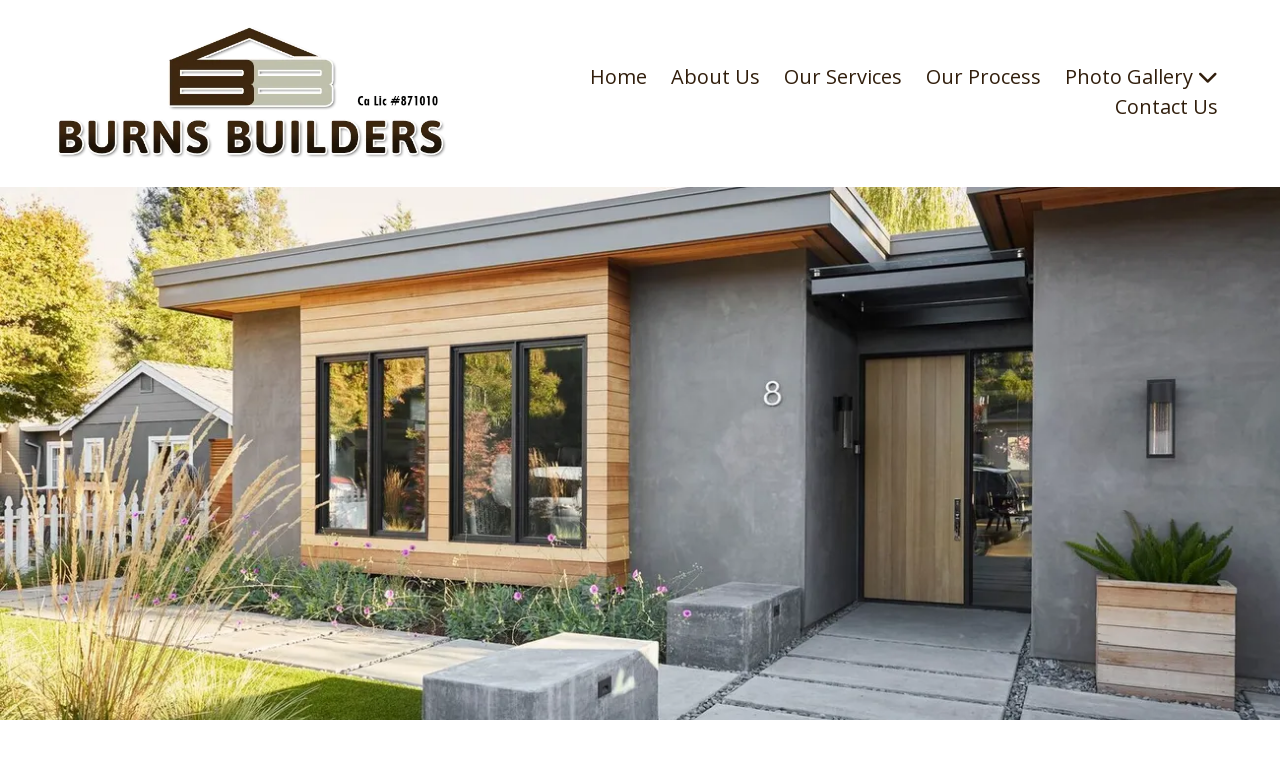

--- FILE ---
content_type: text/html; charset=utf-8
request_url: https://burnsbuildersmarin.com/
body_size: 48496
content:
<!DOCTYPE html>
<html class="no-js" lang="en">
  <head>
    <meta charset="utf-8">
    <meta name="viewport" content="width=device-width, initial-scale=1">
    <meta http-equiv="X-UA-Compatible" content="IE=edge,chrome=1">
<script type="text/javascript">window.NREUM||(NREUM={});NREUM.info={"beacon":"bam.nr-data.net","errorBeacon":"bam.nr-data.net","licenseKey":"NRJS-243b9dcdd9befd954e4","applicationID":"1030851535","transactionName":"JVddFRZYX1tSFhdEUAFdQE4XX1xA","queueTime":1,"applicationTime":197,"agent":""}</script>
<script type="text/javascript">(window.NREUM||(NREUM={})).init={privacy:{cookies_enabled:true},ajax:{deny_list:["bam.nr-data.net"]},feature_flags:["soft_nav"],distributed_tracing:{enabled:true}};(window.NREUM||(NREUM={})).loader_config={agentID:"1134260961",accountID:"3672290",trustKey:"3672290",xpid:"VwAAU1RaCBABVFJSDwQGU1cE",licenseKey:"NRJS-243b9dcdd9befd954e4",applicationID:"1030851535",browserID:"1134260961"};;/*! For license information please see nr-loader-spa-1.308.0.min.js.LICENSE.txt */
(()=>{var e,t,r={384:(e,t,r)=>{"use strict";r.d(t,{NT:()=>a,US:()=>u,Zm:()=>o,bQ:()=>d,dV:()=>c,pV:()=>l});var n=r(6154),i=r(1863),s=r(1910);const a={beacon:"bam.nr-data.net",errorBeacon:"bam.nr-data.net"};function o(){return n.gm.NREUM||(n.gm.NREUM={}),void 0===n.gm.newrelic&&(n.gm.newrelic=n.gm.NREUM),n.gm.NREUM}function c(){let e=o();return e.o||(e.o={ST:n.gm.setTimeout,SI:n.gm.setImmediate||n.gm.setInterval,CT:n.gm.clearTimeout,XHR:n.gm.XMLHttpRequest,REQ:n.gm.Request,EV:n.gm.Event,PR:n.gm.Promise,MO:n.gm.MutationObserver,FETCH:n.gm.fetch,WS:n.gm.WebSocket},(0,s.i)(...Object.values(e.o))),e}function d(e,t){let r=o();r.initializedAgents??={},t.initializedAt={ms:(0,i.t)(),date:new Date},r.initializedAgents[e]=t}function u(e,t){o()[e]=t}function l(){return function(){let e=o();const t=e.info||{};e.info={beacon:a.beacon,errorBeacon:a.errorBeacon,...t}}(),function(){let e=o();const t=e.init||{};e.init={...t}}(),c(),function(){let e=o();const t=e.loader_config||{};e.loader_config={...t}}(),o()}},782:(e,t,r)=>{"use strict";r.d(t,{T:()=>n});const n=r(860).K7.pageViewTiming},860:(e,t,r)=>{"use strict";r.d(t,{$J:()=>u,K7:()=>c,P3:()=>d,XX:()=>i,Yy:()=>o,df:()=>s,qY:()=>n,v4:()=>a});const n="events",i="jserrors",s="browser/blobs",a="rum",o="browser/logs",c={ajax:"ajax",genericEvents:"generic_events",jserrors:i,logging:"logging",metrics:"metrics",pageAction:"page_action",pageViewEvent:"page_view_event",pageViewTiming:"page_view_timing",sessionReplay:"session_replay",sessionTrace:"session_trace",softNav:"soft_navigations",spa:"spa"},d={[c.pageViewEvent]:1,[c.pageViewTiming]:2,[c.metrics]:3,[c.jserrors]:4,[c.spa]:5,[c.ajax]:6,[c.sessionTrace]:7,[c.softNav]:8,[c.sessionReplay]:9,[c.logging]:10,[c.genericEvents]:11},u={[c.pageViewEvent]:a,[c.pageViewTiming]:n,[c.ajax]:n,[c.spa]:n,[c.softNav]:n,[c.metrics]:i,[c.jserrors]:i,[c.sessionTrace]:s,[c.sessionReplay]:s,[c.logging]:o,[c.genericEvents]:"ins"}},944:(e,t,r)=>{"use strict";r.d(t,{R:()=>i});var n=r(3241);function i(e,t){"function"==typeof console.debug&&(console.debug("New Relic Warning: https://github.com/newrelic/newrelic-browser-agent/blob/main/docs/warning-codes.md#".concat(e),t),(0,n.W)({agentIdentifier:null,drained:null,type:"data",name:"warn",feature:"warn",data:{code:e,secondary:t}}))}},993:(e,t,r)=>{"use strict";r.d(t,{A$:()=>s,ET:()=>a,TZ:()=>o,p_:()=>i});var n=r(860);const i={ERROR:"ERROR",WARN:"WARN",INFO:"INFO",DEBUG:"DEBUG",TRACE:"TRACE"},s={OFF:0,ERROR:1,WARN:2,INFO:3,DEBUG:4,TRACE:5},a="log",o=n.K7.logging},1541:(e,t,r)=>{"use strict";r.d(t,{U:()=>i,f:()=>n});const n={MFE:"MFE",BA:"BA"};function i(e,t){if(2!==t?.harvestEndpointVersion)return{};const r=t.agentRef.runtime.appMetadata.agents[0].entityGuid;return e?{"source.id":e.id,"source.name":e.name,"source.type":e.type,"parent.id":e.parent?.id||r,"parent.type":e.parent?.type||n.BA}:{"entity.guid":r,appId:t.agentRef.info.applicationID}}},1687:(e,t,r)=>{"use strict";r.d(t,{Ak:()=>d,Ze:()=>h,x3:()=>u});var n=r(3241),i=r(7836),s=r(3606),a=r(860),o=r(2646);const c={};function d(e,t){const r={staged:!1,priority:a.P3[t]||0};l(e),c[e].get(t)||c[e].set(t,r)}function u(e,t){e&&c[e]&&(c[e].get(t)&&c[e].delete(t),p(e,t,!1),c[e].size&&f(e))}function l(e){if(!e)throw new Error("agentIdentifier required");c[e]||(c[e]=new Map)}function h(e="",t="feature",r=!1){if(l(e),!e||!c[e].get(t)||r)return p(e,t);c[e].get(t).staged=!0,f(e)}function f(e){const t=Array.from(c[e]);t.every(([e,t])=>t.staged)&&(t.sort((e,t)=>e[1].priority-t[1].priority),t.forEach(([t])=>{c[e].delete(t),p(e,t)}))}function p(e,t,r=!0){const a=e?i.ee.get(e):i.ee,c=s.i.handlers;if(!a.aborted&&a.backlog&&c){if((0,n.W)({agentIdentifier:e,type:"lifecycle",name:"drain",feature:t}),r){const e=a.backlog[t],r=c[t];if(r){for(let t=0;e&&t<e.length;++t)g(e[t],r);Object.entries(r).forEach(([e,t])=>{Object.values(t||{}).forEach(t=>{t[0]?.on&&t[0]?.context()instanceof o.y&&t[0].on(e,t[1])})})}}a.isolatedBacklog||delete c[t],a.backlog[t]=null,a.emit("drain-"+t,[])}}function g(e,t){var r=e[1];Object.values(t[r]||{}).forEach(t=>{var r=e[0];if(t[0]===r){var n=t[1],i=e[3],s=e[2];n.apply(i,s)}})}},1738:(e,t,r)=>{"use strict";r.d(t,{U:()=>f,Y:()=>h});var n=r(3241),i=r(9908),s=r(1863),a=r(944),o=r(5701),c=r(3969),d=r(8362),u=r(860),l=r(4261);function h(e,t,r,s){const h=s||r;!h||h[e]&&h[e]!==d.d.prototype[e]||(h[e]=function(){(0,i.p)(c.xV,["API/"+e+"/called"],void 0,u.K7.metrics,r.ee),(0,n.W)({agentIdentifier:r.agentIdentifier,drained:!!o.B?.[r.agentIdentifier],type:"data",name:"api",feature:l.Pl+e,data:{}});try{return t.apply(this,arguments)}catch(e){(0,a.R)(23,e)}})}function f(e,t,r,n,a){const o=e.info;null===r?delete o.jsAttributes[t]:o.jsAttributes[t]=r,(a||null===r)&&(0,i.p)(l.Pl+n,[(0,s.t)(),t,r],void 0,"session",e.ee)}},1741:(e,t,r)=>{"use strict";r.d(t,{W:()=>s});var n=r(944),i=r(4261);class s{#e(e,...t){if(this[e]!==s.prototype[e])return this[e](...t);(0,n.R)(35,e)}addPageAction(e,t){return this.#e(i.hG,e,t)}register(e){return this.#e(i.eY,e)}recordCustomEvent(e,t){return this.#e(i.fF,e,t)}setPageViewName(e,t){return this.#e(i.Fw,e,t)}setCustomAttribute(e,t,r){return this.#e(i.cD,e,t,r)}noticeError(e,t){return this.#e(i.o5,e,t)}setUserId(e,t=!1){return this.#e(i.Dl,e,t)}setApplicationVersion(e){return this.#e(i.nb,e)}setErrorHandler(e){return this.#e(i.bt,e)}addRelease(e,t){return this.#e(i.k6,e,t)}log(e,t){return this.#e(i.$9,e,t)}start(){return this.#e(i.d3)}finished(e){return this.#e(i.BL,e)}recordReplay(){return this.#e(i.CH)}pauseReplay(){return this.#e(i.Tb)}addToTrace(e){return this.#e(i.U2,e)}setCurrentRouteName(e){return this.#e(i.PA,e)}interaction(e){return this.#e(i.dT,e)}wrapLogger(e,t,r){return this.#e(i.Wb,e,t,r)}measure(e,t){return this.#e(i.V1,e,t)}consent(e){return this.#e(i.Pv,e)}}},1863:(e,t,r)=>{"use strict";function n(){return Math.floor(performance.now())}r.d(t,{t:()=>n})},1910:(e,t,r)=>{"use strict";r.d(t,{i:()=>s});var n=r(944);const i=new Map;function s(...e){return e.every(e=>{if(i.has(e))return i.get(e);const t="function"==typeof e?e.toString():"",r=t.includes("[native code]"),s=t.includes("nrWrapper");return r||s||(0,n.R)(64,e?.name||t),i.set(e,r),r})}},2555:(e,t,r)=>{"use strict";r.d(t,{D:()=>o,f:()=>a});var n=r(384),i=r(8122);const s={beacon:n.NT.beacon,errorBeacon:n.NT.errorBeacon,licenseKey:void 0,applicationID:void 0,sa:void 0,queueTime:void 0,applicationTime:void 0,ttGuid:void 0,user:void 0,account:void 0,product:void 0,extra:void 0,jsAttributes:{},userAttributes:void 0,atts:void 0,transactionName:void 0,tNamePlain:void 0};function a(e){try{return!!e.licenseKey&&!!e.errorBeacon&&!!e.applicationID}catch(e){return!1}}const o=e=>(0,i.a)(e,s)},2614:(e,t,r)=>{"use strict";r.d(t,{BB:()=>a,H3:()=>n,g:()=>d,iL:()=>c,tS:()=>o,uh:()=>i,wk:()=>s});const n="NRBA",i="SESSION",s=144e5,a=18e5,o={STARTED:"session-started",PAUSE:"session-pause",RESET:"session-reset",RESUME:"session-resume",UPDATE:"session-update"},c={SAME_TAB:"same-tab",CROSS_TAB:"cross-tab"},d={OFF:0,FULL:1,ERROR:2}},2646:(e,t,r)=>{"use strict";r.d(t,{y:()=>n});class n{constructor(e){this.contextId=e}}},2843:(e,t,r)=>{"use strict";r.d(t,{G:()=>s,u:()=>i});var n=r(3878);function i(e,t=!1,r,i){(0,n.DD)("visibilitychange",function(){if(t)return void("hidden"===document.visibilityState&&e());e(document.visibilityState)},r,i)}function s(e,t,r){(0,n.sp)("pagehide",e,t,r)}},3241:(e,t,r)=>{"use strict";r.d(t,{W:()=>s});var n=r(6154);const i="newrelic";function s(e={}){try{n.gm.dispatchEvent(new CustomEvent(i,{detail:e}))}catch(e){}}},3304:(e,t,r)=>{"use strict";r.d(t,{A:()=>s});var n=r(7836);const i=()=>{const e=new WeakSet;return(t,r)=>{if("object"==typeof r&&null!==r){if(e.has(r))return;e.add(r)}return r}};function s(e){try{return JSON.stringify(e,i())??""}catch(e){try{n.ee.emit("internal-error",[e])}catch(e){}return""}}},3333:(e,t,r)=>{"use strict";r.d(t,{$v:()=>u,TZ:()=>n,Xh:()=>c,Zp:()=>i,kd:()=>d,mq:()=>o,nf:()=>a,qN:()=>s});const n=r(860).K7.genericEvents,i=["auxclick","click","copy","keydown","paste","scrollend"],s=["focus","blur"],a=4,o=1e3,c=2e3,d=["PageAction","UserAction","BrowserPerformance"],u={RESOURCES:"experimental.resources",REGISTER:"register"}},3434:(e,t,r)=>{"use strict";r.d(t,{Jt:()=>s,YM:()=>d});var n=r(7836),i=r(5607);const s="nr@original:".concat(i.W),a=50;var o=Object.prototype.hasOwnProperty,c=!1;function d(e,t){return e||(e=n.ee),r.inPlace=function(e,t,n,i,s){n||(n="");const a="-"===n.charAt(0);for(let o=0;o<t.length;o++){const c=t[o],d=e[c];l(d)||(e[c]=r(d,a?c+n:n,i,c,s))}},r.flag=s,r;function r(t,r,n,c,d){return l(t)?t:(r||(r=""),nrWrapper[s]=t,function(e,t,r){if(Object.defineProperty&&Object.keys)try{return Object.keys(e).forEach(function(r){Object.defineProperty(t,r,{get:function(){return e[r]},set:function(t){return e[r]=t,t}})}),t}catch(e){u([e],r)}for(var n in e)o.call(e,n)&&(t[n]=e[n])}(t,nrWrapper,e),nrWrapper);function nrWrapper(){var s,o,l,h;let f;try{o=this,s=[...arguments],l="function"==typeof n?n(s,o):n||{}}catch(t){u([t,"",[s,o,c],l],e)}i(r+"start",[s,o,c],l,d);const p=performance.now();let g;try{return h=t.apply(o,s),g=performance.now(),h}catch(e){throw g=performance.now(),i(r+"err",[s,o,e],l,d),f=e,f}finally{const e=g-p,t={start:p,end:g,duration:e,isLongTask:e>=a,methodName:c,thrownError:f};t.isLongTask&&i("long-task",[t,o],l,d),i(r+"end",[s,o,h],l,d)}}}function i(r,n,i,s){if(!c||t){var a=c;c=!0;try{e.emit(r,n,i,t,s)}catch(t){u([t,r,n,i],e)}c=a}}}function u(e,t){t||(t=n.ee);try{t.emit("internal-error",e)}catch(e){}}function l(e){return!(e&&"function"==typeof e&&e.apply&&!e[s])}},3606:(e,t,r)=>{"use strict";r.d(t,{i:()=>s});var n=r(9908);s.on=a;var i=s.handlers={};function s(e,t,r,s){a(s||n.d,i,e,t,r)}function a(e,t,r,i,s){s||(s="feature"),e||(e=n.d);var a=t[s]=t[s]||{};(a[r]=a[r]||[]).push([e,i])}},3738:(e,t,r)=>{"use strict";r.d(t,{He:()=>i,Kp:()=>o,Lc:()=>d,Rz:()=>u,TZ:()=>n,bD:()=>s,d3:()=>a,jx:()=>l,sl:()=>h,uP:()=>c});const n=r(860).K7.sessionTrace,i="bstResource",s="resource",a="-start",o="-end",c="fn"+a,d="fn"+o,u="pushState",l=1e3,h=3e4},3785:(e,t,r)=>{"use strict";r.d(t,{R:()=>c,b:()=>d});var n=r(9908),i=r(1863),s=r(860),a=r(3969),o=r(993);function c(e,t,r={},c=o.p_.INFO,d=!0,u,l=(0,i.t)()){(0,n.p)(a.xV,["API/logging/".concat(c.toLowerCase(),"/called")],void 0,s.K7.metrics,e),(0,n.p)(o.ET,[l,t,r,c,d,u],void 0,s.K7.logging,e)}function d(e){return"string"==typeof e&&Object.values(o.p_).some(t=>t===e.toUpperCase().trim())}},3878:(e,t,r)=>{"use strict";function n(e,t){return{capture:e,passive:!1,signal:t}}function i(e,t,r=!1,i){window.addEventListener(e,t,n(r,i))}function s(e,t,r=!1,i){document.addEventListener(e,t,n(r,i))}r.d(t,{DD:()=>s,jT:()=>n,sp:()=>i})},3962:(e,t,r)=>{"use strict";r.d(t,{AM:()=>a,O2:()=>l,OV:()=>s,Qu:()=>h,TZ:()=>c,ih:()=>f,pP:()=>o,t1:()=>u,tC:()=>i,wD:()=>d});var n=r(860);const i=["click","keydown","submit"],s="popstate",a="api",o="initialPageLoad",c=n.K7.softNav,d=5e3,u=500,l={INITIAL_PAGE_LOAD:"",ROUTE_CHANGE:1,UNSPECIFIED:2},h={INTERACTION:1,AJAX:2,CUSTOM_END:3,CUSTOM_TRACER:4},f={IP:"in progress",PF:"pending finish",FIN:"finished",CAN:"cancelled"}},3969:(e,t,r)=>{"use strict";r.d(t,{TZ:()=>n,XG:()=>o,rs:()=>i,xV:()=>a,z_:()=>s});const n=r(860).K7.metrics,i="sm",s="cm",a="storeSupportabilityMetrics",o="storeEventMetrics"},4234:(e,t,r)=>{"use strict";r.d(t,{W:()=>s});var n=r(7836),i=r(1687);class s{constructor(e,t){this.agentIdentifier=e,this.ee=n.ee.get(e),this.featureName=t,this.blocked=!1}deregisterDrain(){(0,i.x3)(this.agentIdentifier,this.featureName)}}},4261:(e,t,r)=>{"use strict";r.d(t,{$9:()=>u,BL:()=>c,CH:()=>p,Dl:()=>R,Fw:()=>w,PA:()=>v,Pl:()=>n,Pv:()=>A,Tb:()=>h,U2:()=>a,V1:()=>E,Wb:()=>T,bt:()=>y,cD:()=>b,d3:()=>x,dT:()=>d,eY:()=>g,fF:()=>f,hG:()=>s,hw:()=>i,k6:()=>o,nb:()=>m,o5:()=>l});const n="api-",i=n+"ixn-",s="addPageAction",a="addToTrace",o="addRelease",c="finished",d="interaction",u="log",l="noticeError",h="pauseReplay",f="recordCustomEvent",p="recordReplay",g="register",m="setApplicationVersion",v="setCurrentRouteName",b="setCustomAttribute",y="setErrorHandler",w="setPageViewName",R="setUserId",x="start",T="wrapLogger",E="measure",A="consent"},5205:(e,t,r)=>{"use strict";r.d(t,{j:()=>S});var n=r(384),i=r(1741);var s=r(2555),a=r(3333);const o=e=>{if(!e||"string"!=typeof e)return!1;try{document.createDocumentFragment().querySelector(e)}catch{return!1}return!0};var c=r(2614),d=r(944),u=r(8122);const l="[data-nr-mask]",h=e=>(0,u.a)(e,(()=>{const e={feature_flags:[],experimental:{allow_registered_children:!1,resources:!1},mask_selector:"*",block_selector:"[data-nr-block]",mask_input_options:{color:!1,date:!1,"datetime-local":!1,email:!1,month:!1,number:!1,range:!1,search:!1,tel:!1,text:!1,time:!1,url:!1,week:!1,textarea:!1,select:!1,password:!0}};return{ajax:{deny_list:void 0,block_internal:!0,enabled:!0,autoStart:!0},api:{get allow_registered_children(){return e.feature_flags.includes(a.$v.REGISTER)||e.experimental.allow_registered_children},set allow_registered_children(t){e.experimental.allow_registered_children=t},duplicate_registered_data:!1},browser_consent_mode:{enabled:!1},distributed_tracing:{enabled:void 0,exclude_newrelic_header:void 0,cors_use_newrelic_header:void 0,cors_use_tracecontext_headers:void 0,allowed_origins:void 0},get feature_flags(){return e.feature_flags},set feature_flags(t){e.feature_flags=t},generic_events:{enabled:!0,autoStart:!0},harvest:{interval:30},jserrors:{enabled:!0,autoStart:!0},logging:{enabled:!0,autoStart:!0},metrics:{enabled:!0,autoStart:!0},obfuscate:void 0,page_action:{enabled:!0},page_view_event:{enabled:!0,autoStart:!0},page_view_timing:{enabled:!0,autoStart:!0},performance:{capture_marks:!1,capture_measures:!1,capture_detail:!0,resources:{get enabled(){return e.feature_flags.includes(a.$v.RESOURCES)||e.experimental.resources},set enabled(t){e.experimental.resources=t},asset_types:[],first_party_domains:[],ignore_newrelic:!0}},privacy:{cookies_enabled:!0},proxy:{assets:void 0,beacon:void 0},session:{expiresMs:c.wk,inactiveMs:c.BB},session_replay:{autoStart:!0,enabled:!1,preload:!1,sampling_rate:10,error_sampling_rate:100,collect_fonts:!1,inline_images:!1,fix_stylesheets:!0,mask_all_inputs:!0,get mask_text_selector(){return e.mask_selector},set mask_text_selector(t){o(t)?e.mask_selector="".concat(t,",").concat(l):""===t||null===t?e.mask_selector=l:(0,d.R)(5,t)},get block_class(){return"nr-block"},get ignore_class(){return"nr-ignore"},get mask_text_class(){return"nr-mask"},get block_selector(){return e.block_selector},set block_selector(t){o(t)?e.block_selector+=",".concat(t):""!==t&&(0,d.R)(6,t)},get mask_input_options(){return e.mask_input_options},set mask_input_options(t){t&&"object"==typeof t?e.mask_input_options={...t,password:!0}:(0,d.R)(7,t)}},session_trace:{enabled:!0,autoStart:!0},soft_navigations:{enabled:!0,autoStart:!0},spa:{enabled:!0,autoStart:!0},ssl:void 0,user_actions:{enabled:!0,elementAttributes:["id","className","tagName","type"]}}})());var f=r(6154),p=r(9324);let g=0;const m={buildEnv:p.F3,distMethod:p.Xs,version:p.xv,originTime:f.WN},v={consented:!1},b={appMetadata:{},get consented(){return this.session?.state?.consent||v.consented},set consented(e){v.consented=e},customTransaction:void 0,denyList:void 0,disabled:!1,harvester:void 0,isolatedBacklog:!1,isRecording:!1,loaderType:void 0,maxBytes:3e4,obfuscator:void 0,onerror:void 0,ptid:void 0,releaseIds:{},session:void 0,timeKeeper:void 0,registeredEntities:[],jsAttributesMetadata:{bytes:0},get harvestCount(){return++g}},y=e=>{const t=(0,u.a)(e,b),r=Object.keys(m).reduce((e,t)=>(e[t]={value:m[t],writable:!1,configurable:!0,enumerable:!0},e),{});return Object.defineProperties(t,r)};var w=r(5701);const R=e=>{const t=e.startsWith("http");e+="/",r.p=t?e:"https://"+e};var x=r(7836),T=r(3241);const E={accountID:void 0,trustKey:void 0,agentID:void 0,licenseKey:void 0,applicationID:void 0,xpid:void 0},A=e=>(0,u.a)(e,E),_=new Set;function S(e,t={},r,a){let{init:o,info:c,loader_config:d,runtime:u={},exposed:l=!0}=t;if(!c){const e=(0,n.pV)();o=e.init,c=e.info,d=e.loader_config}e.init=h(o||{}),e.loader_config=A(d||{}),c.jsAttributes??={},f.bv&&(c.jsAttributes.isWorker=!0),e.info=(0,s.D)(c);const p=e.init,g=[c.beacon,c.errorBeacon];_.has(e.agentIdentifier)||(p.proxy.assets&&(R(p.proxy.assets),g.push(p.proxy.assets)),p.proxy.beacon&&g.push(p.proxy.beacon),e.beacons=[...g],function(e){const t=(0,n.pV)();Object.getOwnPropertyNames(i.W.prototype).forEach(r=>{const n=i.W.prototype[r];if("function"!=typeof n||"constructor"===n)return;let s=t[r];e[r]&&!1!==e.exposed&&"micro-agent"!==e.runtime?.loaderType&&(t[r]=(...t)=>{const n=e[r](...t);return s?s(...t):n})})}(e),(0,n.US)("activatedFeatures",w.B)),u.denyList=[...p.ajax.deny_list||[],...p.ajax.block_internal?g:[]],u.ptid=e.agentIdentifier,u.loaderType=r,e.runtime=y(u),_.has(e.agentIdentifier)||(e.ee=x.ee.get(e.agentIdentifier),e.exposed=l,(0,T.W)({agentIdentifier:e.agentIdentifier,drained:!!w.B?.[e.agentIdentifier],type:"lifecycle",name:"initialize",feature:void 0,data:e.config})),_.add(e.agentIdentifier)}},5270:(e,t,r)=>{"use strict";r.d(t,{Aw:()=>a,SR:()=>s,rF:()=>o});var n=r(384),i=r(7767);function s(e){return!!(0,n.dV)().o.MO&&(0,i.V)(e)&&!0===e?.session_trace.enabled}function a(e){return!0===e?.session_replay.preload&&s(e)}function o(e,t){try{if("string"==typeof t?.type){if("password"===t.type.toLowerCase())return"*".repeat(e?.length||0);if(void 0!==t?.dataset?.nrUnmask||t?.classList?.contains("nr-unmask"))return e}}catch(e){}return"string"==typeof e?e.replace(/[\S]/g,"*"):"*".repeat(e?.length||0)}},5289:(e,t,r)=>{"use strict";r.d(t,{GG:()=>a,Qr:()=>c,sB:()=>o});var n=r(3878),i=r(6389);function s(){return"undefined"==typeof document||"complete"===document.readyState}function a(e,t){if(s())return e();const r=(0,i.J)(e),a=setInterval(()=>{s()&&(clearInterval(a),r())},500);(0,n.sp)("load",r,t)}function o(e){if(s())return e();(0,n.DD)("DOMContentLoaded",e)}function c(e){if(s())return e();(0,n.sp)("popstate",e)}},5607:(e,t,r)=>{"use strict";r.d(t,{W:()=>n});const n=(0,r(9566).bz)()},5701:(e,t,r)=>{"use strict";r.d(t,{B:()=>s,t:()=>a});var n=r(3241);const i=new Set,s={};function a(e,t){const r=t.agentIdentifier;s[r]??={},e&&"object"==typeof e&&(i.has(r)||(t.ee.emit("rumresp",[e]),s[r]=e,i.add(r),(0,n.W)({agentIdentifier:r,loaded:!0,drained:!0,type:"lifecycle",name:"load",feature:void 0,data:e})))}},6154:(e,t,r)=>{"use strict";r.d(t,{OF:()=>d,RI:()=>i,WN:()=>h,bv:()=>s,eN:()=>f,gm:()=>a,lR:()=>l,m:()=>c,mw:()=>o,sb:()=>u});var n=r(1863);const i="undefined"!=typeof window&&!!window.document,s="undefined"!=typeof WorkerGlobalScope&&("undefined"!=typeof self&&self instanceof WorkerGlobalScope&&self.navigator instanceof WorkerNavigator||"undefined"!=typeof globalThis&&globalThis instanceof WorkerGlobalScope&&globalThis.navigator instanceof WorkerNavigator),a=i?window:"undefined"!=typeof WorkerGlobalScope&&("undefined"!=typeof self&&self instanceof WorkerGlobalScope&&self||"undefined"!=typeof globalThis&&globalThis instanceof WorkerGlobalScope&&globalThis),o=Boolean("hidden"===a?.document?.visibilityState),c=""+a?.location,d=/iPad|iPhone|iPod/.test(a.navigator?.userAgent),u=d&&"undefined"==typeof SharedWorker,l=(()=>{const e=a.navigator?.userAgent?.match(/Firefox[/\s](\d+\.\d+)/);return Array.isArray(e)&&e.length>=2?+e[1]:0})(),h=Date.now()-(0,n.t)(),f=()=>"undefined"!=typeof PerformanceNavigationTiming&&a?.performance?.getEntriesByType("navigation")?.[0]?.responseStart},6344:(e,t,r)=>{"use strict";r.d(t,{BB:()=>u,Qb:()=>l,TZ:()=>i,Ug:()=>a,Vh:()=>s,_s:()=>o,bc:()=>d,yP:()=>c});var n=r(2614);const i=r(860).K7.sessionReplay,s="errorDuringReplay",a=.12,o={DomContentLoaded:0,Load:1,FullSnapshot:2,IncrementalSnapshot:3,Meta:4,Custom:5},c={[n.g.ERROR]:15e3,[n.g.FULL]:3e5,[n.g.OFF]:0},d={RESET:{message:"Session was reset",sm:"Reset"},IMPORT:{message:"Recorder failed to import",sm:"Import"},TOO_MANY:{message:"429: Too Many Requests",sm:"Too-Many"},TOO_BIG:{message:"Payload was too large",sm:"Too-Big"},CROSS_TAB:{message:"Session Entity was set to OFF on another tab",sm:"Cross-Tab"},ENTITLEMENTS:{message:"Session Replay is not allowed and will not be started",sm:"Entitlement"}},u=5e3,l={API:"api",RESUME:"resume",SWITCH_TO_FULL:"switchToFull",INITIALIZE:"initialize",PRELOAD:"preload"}},6389:(e,t,r)=>{"use strict";function n(e,t=500,r={}){const n=r?.leading||!1;let i;return(...r)=>{n&&void 0===i&&(e.apply(this,r),i=setTimeout(()=>{i=clearTimeout(i)},t)),n||(clearTimeout(i),i=setTimeout(()=>{e.apply(this,r)},t))}}function i(e){let t=!1;return(...r)=>{t||(t=!0,e.apply(this,r))}}r.d(t,{J:()=>i,s:()=>n})},6630:(e,t,r)=>{"use strict";r.d(t,{T:()=>n});const n=r(860).K7.pageViewEvent},6774:(e,t,r)=>{"use strict";r.d(t,{T:()=>n});const n=r(860).K7.jserrors},7295:(e,t,r)=>{"use strict";r.d(t,{Xv:()=>a,gX:()=>i,iW:()=>s});var n=[];function i(e){if(!e||s(e))return!1;if(0===n.length)return!0;if("*"===n[0].hostname)return!1;for(var t=0;t<n.length;t++){var r=n[t];if(r.hostname.test(e.hostname)&&r.pathname.test(e.pathname))return!1}return!0}function s(e){return void 0===e.hostname}function a(e){if(n=[],e&&e.length)for(var t=0;t<e.length;t++){let r=e[t];if(!r)continue;if("*"===r)return void(n=[{hostname:"*"}]);0===r.indexOf("http://")?r=r.substring(7):0===r.indexOf("https://")&&(r=r.substring(8));const i=r.indexOf("/");let s,a;i>0?(s=r.substring(0,i),a=r.substring(i)):(s=r,a="*");let[c]=s.split(":");n.push({hostname:o(c),pathname:o(a,!0)})}}function o(e,t=!1){const r=e.replace(/[.+?^${}()|[\]\\]/g,e=>"\\"+e).replace(/\*/g,".*?");return new RegExp((t?"^":"")+r+"$")}},7485:(e,t,r)=>{"use strict";r.d(t,{D:()=>i});var n=r(6154);function i(e){if(0===(e||"").indexOf("data:"))return{protocol:"data"};try{const t=new URL(e,location.href),r={port:t.port,hostname:t.hostname,pathname:t.pathname,search:t.search,protocol:t.protocol.slice(0,t.protocol.indexOf(":")),sameOrigin:t.protocol===n.gm?.location?.protocol&&t.host===n.gm?.location?.host};return r.port&&""!==r.port||("http:"===t.protocol&&(r.port="80"),"https:"===t.protocol&&(r.port="443")),r.pathname&&""!==r.pathname?r.pathname.startsWith("/")||(r.pathname="/".concat(r.pathname)):r.pathname="/",r}catch(e){return{}}}},7699:(e,t,r)=>{"use strict";r.d(t,{It:()=>s,KC:()=>o,No:()=>i,qh:()=>a});var n=r(860);const i=16e3,s=1e6,a="SESSION_ERROR",o={[n.K7.logging]:!0,[n.K7.genericEvents]:!1,[n.K7.jserrors]:!1,[n.K7.ajax]:!1}},7767:(e,t,r)=>{"use strict";r.d(t,{V:()=>i});var n=r(6154);const i=e=>n.RI&&!0===e?.privacy.cookies_enabled},7836:(e,t,r)=>{"use strict";r.d(t,{P:()=>o,ee:()=>c});var n=r(384),i=r(8990),s=r(2646),a=r(5607);const o="nr@context:".concat(a.W),c=function e(t,r){var n={},a={},u={},l=!1;try{l=16===r.length&&d.initializedAgents?.[r]?.runtime.isolatedBacklog}catch(e){}var h={on:p,addEventListener:p,removeEventListener:function(e,t){var r=n[e];if(!r)return;for(var i=0;i<r.length;i++)r[i]===t&&r.splice(i,1)},emit:function(e,r,n,i,s){!1!==s&&(s=!0);if(c.aborted&&!i)return;t&&s&&t.emit(e,r,n);var o=f(n);g(e).forEach(e=>{e.apply(o,r)});var d=v()[a[e]];d&&d.push([h,e,r,o]);return o},get:m,listeners:g,context:f,buffer:function(e,t){const r=v();if(t=t||"feature",h.aborted)return;Object.entries(e||{}).forEach(([e,n])=>{a[n]=t,t in r||(r[t]=[])})},abort:function(){h._aborted=!0,Object.keys(h.backlog).forEach(e=>{delete h.backlog[e]})},isBuffering:function(e){return!!v()[a[e]]},debugId:r,backlog:l?{}:t&&"object"==typeof t.backlog?t.backlog:{},isolatedBacklog:l};return Object.defineProperty(h,"aborted",{get:()=>{let e=h._aborted||!1;return e||(t&&(e=t.aborted),e)}}),h;function f(e){return e&&e instanceof s.y?e:e?(0,i.I)(e,o,()=>new s.y(o)):new s.y(o)}function p(e,t){n[e]=g(e).concat(t)}function g(e){return n[e]||[]}function m(t){return u[t]=u[t]||e(h,t)}function v(){return h.backlog}}(void 0,"globalEE"),d=(0,n.Zm)();d.ee||(d.ee=c)},8122:(e,t,r)=>{"use strict";r.d(t,{a:()=>i});var n=r(944);function i(e,t){try{if(!e||"object"!=typeof e)return(0,n.R)(3);if(!t||"object"!=typeof t)return(0,n.R)(4);const r=Object.create(Object.getPrototypeOf(t),Object.getOwnPropertyDescriptors(t)),s=0===Object.keys(r).length?e:r;for(let a in s)if(void 0!==e[a])try{if(null===e[a]){r[a]=null;continue}Array.isArray(e[a])&&Array.isArray(t[a])?r[a]=Array.from(new Set([...e[a],...t[a]])):"object"==typeof e[a]&&"object"==typeof t[a]?r[a]=i(e[a],t[a]):r[a]=e[a]}catch(e){r[a]||(0,n.R)(1,e)}return r}catch(e){(0,n.R)(2,e)}}},8139:(e,t,r)=>{"use strict";r.d(t,{u:()=>h});var n=r(7836),i=r(3434),s=r(8990),a=r(6154);const o={},c=a.gm.XMLHttpRequest,d="addEventListener",u="removeEventListener",l="nr@wrapped:".concat(n.P);function h(e){var t=function(e){return(e||n.ee).get("events")}(e);if(o[t.debugId]++)return t;o[t.debugId]=1;var r=(0,i.YM)(t,!0);function h(e){r.inPlace(e,[d,u],"-",p)}function p(e,t){return e[1]}return"getPrototypeOf"in Object&&(a.RI&&f(document,h),c&&f(c.prototype,h),f(a.gm,h)),t.on(d+"-start",function(e,t){var n=e[1];if(null!==n&&("function"==typeof n||"object"==typeof n)&&"newrelic"!==e[0]){var i=(0,s.I)(n,l,function(){var e={object:function(){if("function"!=typeof n.handleEvent)return;return n.handleEvent.apply(n,arguments)},function:n}[typeof n];return e?r(e,"fn-",null,e.name||"anonymous"):n});this.wrapped=e[1]=i}}),t.on(u+"-start",function(e){e[1]=this.wrapped||e[1]}),t}function f(e,t,...r){let n=e;for(;"object"==typeof n&&!Object.prototype.hasOwnProperty.call(n,d);)n=Object.getPrototypeOf(n);n&&t(n,...r)}},8362:(e,t,r)=>{"use strict";r.d(t,{d:()=>s});var n=r(9566),i=r(1741);class s extends i.W{agentIdentifier=(0,n.LA)(16)}},8374:(e,t,r)=>{r.nc=(()=>{try{return document?.currentScript?.nonce}catch(e){}return""})()},8990:(e,t,r)=>{"use strict";r.d(t,{I:()=>i});var n=Object.prototype.hasOwnProperty;function i(e,t,r){if(n.call(e,t))return e[t];var i=r();if(Object.defineProperty&&Object.keys)try{return Object.defineProperty(e,t,{value:i,writable:!0,enumerable:!1}),i}catch(e){}return e[t]=i,i}},9119:(e,t,r)=>{"use strict";r.d(t,{L:()=>s});var n=/([^?#]*)[^#]*(#[^?]*|$).*/,i=/([^?#]*)().*/;function s(e,t){return e?e.replace(t?n:i,"$1$2"):e}},9300:(e,t,r)=>{"use strict";r.d(t,{T:()=>n});const n=r(860).K7.ajax},9324:(e,t,r)=>{"use strict";r.d(t,{AJ:()=>a,F3:()=>i,Xs:()=>s,Yq:()=>o,xv:()=>n});const n="1.308.0",i="PROD",s="CDN",a="@newrelic/rrweb",o="1.0.1"},9566:(e,t,r)=>{"use strict";r.d(t,{LA:()=>o,ZF:()=>c,bz:()=>a,el:()=>d});var n=r(6154);const i="xxxxxxxx-xxxx-4xxx-yxxx-xxxxxxxxxxxx";function s(e,t){return e?15&e[t]:16*Math.random()|0}function a(){const e=n.gm?.crypto||n.gm?.msCrypto;let t,r=0;return e&&e.getRandomValues&&(t=e.getRandomValues(new Uint8Array(30))),i.split("").map(e=>"x"===e?s(t,r++).toString(16):"y"===e?(3&s()|8).toString(16):e).join("")}function o(e){const t=n.gm?.crypto||n.gm?.msCrypto;let r,i=0;t&&t.getRandomValues&&(r=t.getRandomValues(new Uint8Array(e)));const a=[];for(var o=0;o<e;o++)a.push(s(r,i++).toString(16));return a.join("")}function c(){return o(16)}function d(){return o(32)}},9908:(e,t,r)=>{"use strict";r.d(t,{d:()=>n,p:()=>i});var n=r(7836).ee.get("handle");function i(e,t,r,i,s){s?(s.buffer([e],i),s.emit(e,t,r)):(n.buffer([e],i),n.emit(e,t,r))}}},n={};function i(e){var t=n[e];if(void 0!==t)return t.exports;var s=n[e]={exports:{}};return r[e](s,s.exports,i),s.exports}i.m=r,i.d=(e,t)=>{for(var r in t)i.o(t,r)&&!i.o(e,r)&&Object.defineProperty(e,r,{enumerable:!0,get:t[r]})},i.f={},i.e=e=>Promise.all(Object.keys(i.f).reduce((t,r)=>(i.f[r](e,t),t),[])),i.u=e=>({212:"nr-spa-compressor",249:"nr-spa-recorder",478:"nr-spa"}[e]+"-1.308.0.min.js"),i.o=(e,t)=>Object.prototype.hasOwnProperty.call(e,t),e={},t="NRBA-1.308.0.PROD:",i.l=(r,n,s,a)=>{if(e[r])e[r].push(n);else{var o,c;if(void 0!==s)for(var d=document.getElementsByTagName("script"),u=0;u<d.length;u++){var l=d[u];if(l.getAttribute("src")==r||l.getAttribute("data-webpack")==t+s){o=l;break}}if(!o){c=!0;var h={478:"sha512-RSfSVnmHk59T/uIPbdSE0LPeqcEdF4/+XhfJdBuccH5rYMOEZDhFdtnh6X6nJk7hGpzHd9Ujhsy7lZEz/ORYCQ==",249:"sha512-ehJXhmntm85NSqW4MkhfQqmeKFulra3klDyY0OPDUE+sQ3GokHlPh1pmAzuNy//3j4ac6lzIbmXLvGQBMYmrkg==",212:"sha512-B9h4CR46ndKRgMBcK+j67uSR2RCnJfGefU+A7FrgR/k42ovXy5x/MAVFiSvFxuVeEk/pNLgvYGMp1cBSK/G6Fg=="};(o=document.createElement("script")).charset="utf-8",i.nc&&o.setAttribute("nonce",i.nc),o.setAttribute("data-webpack",t+s),o.src=r,0!==o.src.indexOf(window.location.origin+"/")&&(o.crossOrigin="anonymous"),h[a]&&(o.integrity=h[a])}e[r]=[n];var f=(t,n)=>{o.onerror=o.onload=null,clearTimeout(p);var i=e[r];if(delete e[r],o.parentNode&&o.parentNode.removeChild(o),i&&i.forEach(e=>e(n)),t)return t(n)},p=setTimeout(f.bind(null,void 0,{type:"timeout",target:o}),12e4);o.onerror=f.bind(null,o.onerror),o.onload=f.bind(null,o.onload),c&&document.head.appendChild(o)}},i.r=e=>{"undefined"!=typeof Symbol&&Symbol.toStringTag&&Object.defineProperty(e,Symbol.toStringTag,{value:"Module"}),Object.defineProperty(e,"__esModule",{value:!0})},i.p="https://js-agent.newrelic.com/",(()=>{var e={38:0,788:0};i.f.j=(t,r)=>{var n=i.o(e,t)?e[t]:void 0;if(0!==n)if(n)r.push(n[2]);else{var s=new Promise((r,i)=>n=e[t]=[r,i]);r.push(n[2]=s);var a=i.p+i.u(t),o=new Error;i.l(a,r=>{if(i.o(e,t)&&(0!==(n=e[t])&&(e[t]=void 0),n)){var s=r&&("load"===r.type?"missing":r.type),a=r&&r.target&&r.target.src;o.message="Loading chunk "+t+" failed: ("+s+": "+a+")",o.name="ChunkLoadError",o.type=s,o.request=a,n[1](o)}},"chunk-"+t,t)}};var t=(t,r)=>{var n,s,[a,o,c]=r,d=0;if(a.some(t=>0!==e[t])){for(n in o)i.o(o,n)&&(i.m[n]=o[n]);if(c)c(i)}for(t&&t(r);d<a.length;d++)s=a[d],i.o(e,s)&&e[s]&&e[s][0](),e[s]=0},r=self["webpackChunk:NRBA-1.308.0.PROD"]=self["webpackChunk:NRBA-1.308.0.PROD"]||[];r.forEach(t.bind(null,0)),r.push=t.bind(null,r.push.bind(r))})(),(()=>{"use strict";i(8374);var e=i(8362),t=i(860);const r=Object.values(t.K7);var n=i(5205);var s=i(9908),a=i(1863),o=i(4261),c=i(1738);var d=i(1687),u=i(4234),l=i(5289),h=i(6154),f=i(944),p=i(5270),g=i(7767),m=i(6389),v=i(7699);class b extends u.W{constructor(e,t){super(e.agentIdentifier,t),this.agentRef=e,this.abortHandler=void 0,this.featAggregate=void 0,this.loadedSuccessfully=void 0,this.onAggregateImported=new Promise(e=>{this.loadedSuccessfully=e}),this.deferred=Promise.resolve(),!1===e.init[this.featureName].autoStart?this.deferred=new Promise((t,r)=>{this.ee.on("manual-start-all",(0,m.J)(()=>{(0,d.Ak)(e.agentIdentifier,this.featureName),t()}))}):(0,d.Ak)(e.agentIdentifier,t)}importAggregator(e,t,r={}){if(this.featAggregate)return;const n=async()=>{let n;await this.deferred;try{if((0,g.V)(e.init)){const{setupAgentSession:t}=await i.e(478).then(i.bind(i,8766));n=t(e)}}catch(e){(0,f.R)(20,e),this.ee.emit("internal-error",[e]),(0,s.p)(v.qh,[e],void 0,this.featureName,this.ee)}try{if(!this.#t(this.featureName,n,e.init))return(0,d.Ze)(this.agentIdentifier,this.featureName),void this.loadedSuccessfully(!1);const{Aggregate:i}=await t();this.featAggregate=new i(e,r),e.runtime.harvester.initializedAggregates.push(this.featAggregate),this.loadedSuccessfully(!0)}catch(e){(0,f.R)(34,e),this.abortHandler?.(),(0,d.Ze)(this.agentIdentifier,this.featureName,!0),this.loadedSuccessfully(!1),this.ee&&this.ee.abort()}};h.RI?(0,l.GG)(()=>n(),!0):n()}#t(e,r,n){if(this.blocked)return!1;switch(e){case t.K7.sessionReplay:return(0,p.SR)(n)&&!!r;case t.K7.sessionTrace:return!!r;default:return!0}}}var y=i(6630),w=i(2614),R=i(3241);class x extends b{static featureName=y.T;constructor(e){var t;super(e,y.T),this.setupInspectionEvents(e.agentIdentifier),t=e,(0,c.Y)(o.Fw,function(e,r){"string"==typeof e&&("/"!==e.charAt(0)&&(e="/"+e),t.runtime.customTransaction=(r||"http://custom.transaction")+e,(0,s.p)(o.Pl+o.Fw,[(0,a.t)()],void 0,void 0,t.ee))},t),this.importAggregator(e,()=>i.e(478).then(i.bind(i,2467)))}setupInspectionEvents(e){const t=(t,r)=>{t&&(0,R.W)({agentIdentifier:e,timeStamp:t.timeStamp,loaded:"complete"===t.target.readyState,type:"window",name:r,data:t.target.location+""})};(0,l.sB)(e=>{t(e,"DOMContentLoaded")}),(0,l.GG)(e=>{t(e,"load")}),(0,l.Qr)(e=>{t(e,"navigate")}),this.ee.on(w.tS.UPDATE,(t,r)=>{(0,R.W)({agentIdentifier:e,type:"lifecycle",name:"session",data:r})})}}var T=i(384);class E extends e.d{constructor(e){var t;(super(),h.gm)?(this.features={},(0,T.bQ)(this.agentIdentifier,this),this.desiredFeatures=new Set(e.features||[]),this.desiredFeatures.add(x),(0,n.j)(this,e,e.loaderType||"agent"),t=this,(0,c.Y)(o.cD,function(e,r,n=!1){if("string"==typeof e){if(["string","number","boolean"].includes(typeof r)||null===r)return(0,c.U)(t,e,r,o.cD,n);(0,f.R)(40,typeof r)}else(0,f.R)(39,typeof e)},t),function(e){(0,c.Y)(o.Dl,function(t,r=!1){if("string"!=typeof t&&null!==t)return void(0,f.R)(41,typeof t);const n=e.info.jsAttributes["enduser.id"];r&&null!=n&&n!==t?(0,s.p)(o.Pl+"setUserIdAndResetSession",[t],void 0,"session",e.ee):(0,c.U)(e,"enduser.id",t,o.Dl,!0)},e)}(this),function(e){(0,c.Y)(o.nb,function(t){if("string"==typeof t||null===t)return(0,c.U)(e,"application.version",t,o.nb,!1);(0,f.R)(42,typeof t)},e)}(this),function(e){(0,c.Y)(o.d3,function(){e.ee.emit("manual-start-all")},e)}(this),function(e){(0,c.Y)(o.Pv,function(t=!0){if("boolean"==typeof t){if((0,s.p)(o.Pl+o.Pv,[t],void 0,"session",e.ee),e.runtime.consented=t,t){const t=e.features.page_view_event;t.onAggregateImported.then(e=>{const r=t.featAggregate;e&&!r.sentRum&&r.sendRum()})}}else(0,f.R)(65,typeof t)},e)}(this),this.run()):(0,f.R)(21)}get config(){return{info:this.info,init:this.init,loader_config:this.loader_config,runtime:this.runtime}}get api(){return this}run(){try{const e=function(e){const t={};return r.forEach(r=>{t[r]=!!e[r]?.enabled}),t}(this.init),n=[...this.desiredFeatures];n.sort((e,r)=>t.P3[e.featureName]-t.P3[r.featureName]),n.forEach(r=>{if(!e[r.featureName]&&r.featureName!==t.K7.pageViewEvent)return;if(r.featureName===t.K7.spa)return void(0,f.R)(67);const n=function(e){switch(e){case t.K7.ajax:return[t.K7.jserrors];case t.K7.sessionTrace:return[t.K7.ajax,t.K7.pageViewEvent];case t.K7.sessionReplay:return[t.K7.sessionTrace];case t.K7.pageViewTiming:return[t.K7.pageViewEvent];default:return[]}}(r.featureName).filter(e=>!(e in this.features));n.length>0&&(0,f.R)(36,{targetFeature:r.featureName,missingDependencies:n}),this.features[r.featureName]=new r(this)})}catch(e){(0,f.R)(22,e);for(const e in this.features)this.features[e].abortHandler?.();const t=(0,T.Zm)();delete t.initializedAgents[this.agentIdentifier]?.features,delete this.sharedAggregator;return t.ee.get(this.agentIdentifier).abort(),!1}}}var A=i(2843),_=i(782);class S extends b{static featureName=_.T;constructor(e){super(e,_.T),h.RI&&((0,A.u)(()=>(0,s.p)("docHidden",[(0,a.t)()],void 0,_.T,this.ee),!0),(0,A.G)(()=>(0,s.p)("winPagehide",[(0,a.t)()],void 0,_.T,this.ee)),this.importAggregator(e,()=>i.e(478).then(i.bind(i,9917))))}}var O=i(3969);class I extends b{static featureName=O.TZ;constructor(e){super(e,O.TZ),h.RI&&document.addEventListener("securitypolicyviolation",e=>{(0,s.p)(O.xV,["Generic/CSPViolation/Detected"],void 0,this.featureName,this.ee)}),this.importAggregator(e,()=>i.e(478).then(i.bind(i,6555)))}}var N=i(6774),P=i(3878),k=i(3304);class D{constructor(e,t,r,n,i){this.name="UncaughtError",this.message="string"==typeof e?e:(0,k.A)(e),this.sourceURL=t,this.line=r,this.column=n,this.__newrelic=i}}function C(e){return M(e)?e:new D(void 0!==e?.message?e.message:e,e?.filename||e?.sourceURL,e?.lineno||e?.line,e?.colno||e?.col,e?.__newrelic,e?.cause)}function j(e){const t="Unhandled Promise Rejection: ";if(!e?.reason)return;if(M(e.reason)){try{e.reason.message.startsWith(t)||(e.reason.message=t+e.reason.message)}catch(e){}return C(e.reason)}const r=C(e.reason);return(r.message||"").startsWith(t)||(r.message=t+r.message),r}function L(e){if(e.error instanceof SyntaxError&&!/:\d+$/.test(e.error.stack?.trim())){const t=new D(e.message,e.filename,e.lineno,e.colno,e.error.__newrelic,e.cause);return t.name=SyntaxError.name,t}return M(e.error)?e.error:C(e)}function M(e){return e instanceof Error&&!!e.stack}function H(e,r,n,i,o=(0,a.t)()){"string"==typeof e&&(e=new Error(e)),(0,s.p)("err",[e,o,!1,r,n.runtime.isRecording,void 0,i],void 0,t.K7.jserrors,n.ee),(0,s.p)("uaErr",[],void 0,t.K7.genericEvents,n.ee)}var B=i(1541),K=i(993),W=i(3785);function U(e,{customAttributes:t={},level:r=K.p_.INFO}={},n,i,s=(0,a.t)()){(0,W.R)(n.ee,e,t,r,!1,i,s)}function F(e,r,n,i,c=(0,a.t)()){(0,s.p)(o.Pl+o.hG,[c,e,r,i],void 0,t.K7.genericEvents,n.ee)}function V(e,r,n,i,c=(0,a.t)()){const{start:d,end:u,customAttributes:l}=r||{},h={customAttributes:l||{}};if("object"!=typeof h.customAttributes||"string"!=typeof e||0===e.length)return void(0,f.R)(57);const p=(e,t)=>null==e?t:"number"==typeof e?e:e instanceof PerformanceMark?e.startTime:Number.NaN;if(h.start=p(d,0),h.end=p(u,c),Number.isNaN(h.start)||Number.isNaN(h.end))(0,f.R)(57);else{if(h.duration=h.end-h.start,!(h.duration<0))return(0,s.p)(o.Pl+o.V1,[h,e,i],void 0,t.K7.genericEvents,n.ee),h;(0,f.R)(58)}}function G(e,r={},n,i,c=(0,a.t)()){(0,s.p)(o.Pl+o.fF,[c,e,r,i],void 0,t.K7.genericEvents,n.ee)}function z(e){(0,c.Y)(o.eY,function(t){return Y(e,t)},e)}function Y(e,r,n){(0,f.R)(54,"newrelic.register"),r||={},r.type=B.f.MFE,r.licenseKey||=e.info.licenseKey,r.blocked=!1,r.parent=n||{},Array.isArray(r.tags)||(r.tags=[]);const i={};r.tags.forEach(e=>{"name"!==e&&"id"!==e&&(i["source.".concat(e)]=!0)}),r.isolated??=!0;let o=()=>{};const c=e.runtime.registeredEntities;if(!r.isolated){const e=c.find(({metadata:{target:{id:e}}})=>e===r.id&&!r.isolated);if(e)return e}const d=e=>{r.blocked=!0,o=e};function u(e){return"string"==typeof e&&!!e.trim()&&e.trim().length<501||"number"==typeof e}e.init.api.allow_registered_children||d((0,m.J)(()=>(0,f.R)(55))),u(r.id)&&u(r.name)||d((0,m.J)(()=>(0,f.R)(48,r)));const l={addPageAction:(t,n={})=>g(F,[t,{...i,...n},e],r),deregister:()=>{d((0,m.J)(()=>(0,f.R)(68)))},log:(t,n={})=>g(U,[t,{...n,customAttributes:{...i,...n.customAttributes||{}}},e],r),measure:(t,n={})=>g(V,[t,{...n,customAttributes:{...i,...n.customAttributes||{}}},e],r),noticeError:(t,n={})=>g(H,[t,{...i,...n},e],r),register:(t={})=>g(Y,[e,t],l.metadata.target),recordCustomEvent:(t,n={})=>g(G,[t,{...i,...n},e],r),setApplicationVersion:e=>p("application.version",e),setCustomAttribute:(e,t)=>p(e,t),setUserId:e=>p("enduser.id",e),metadata:{customAttributes:i,target:r}},h=()=>(r.blocked&&o(),r.blocked);h()||c.push(l);const p=(e,t)=>{h()||(i[e]=t)},g=(r,n,i)=>{if(h())return;const o=(0,a.t)();(0,s.p)(O.xV,["API/register/".concat(r.name,"/called")],void 0,t.K7.metrics,e.ee);try{if(e.init.api.duplicate_registered_data&&"register"!==r.name){let e=n;if(n[1]instanceof Object){const t={"child.id":i.id,"child.type":i.type};e="customAttributes"in n[1]?[n[0],{...n[1],customAttributes:{...n[1].customAttributes,...t}},...n.slice(2)]:[n[0],{...n[1],...t},...n.slice(2)]}r(...e,void 0,o)}return r(...n,i,o)}catch(e){(0,f.R)(50,e)}};return l}class Z extends b{static featureName=N.T;constructor(e){var t;super(e,N.T),t=e,(0,c.Y)(o.o5,(e,r)=>H(e,r,t),t),function(e){(0,c.Y)(o.bt,function(t){e.runtime.onerror=t},e)}(e),function(e){let t=0;(0,c.Y)(o.k6,function(e,r){++t>10||(this.runtime.releaseIds[e.slice(-200)]=(""+r).slice(-200))},e)}(e),z(e);try{this.removeOnAbort=new AbortController}catch(e){}this.ee.on("internal-error",(t,r)=>{this.abortHandler&&(0,s.p)("ierr",[C(t),(0,a.t)(),!0,{},e.runtime.isRecording,r],void 0,this.featureName,this.ee)}),h.gm.addEventListener("unhandledrejection",t=>{this.abortHandler&&(0,s.p)("err",[j(t),(0,a.t)(),!1,{unhandledPromiseRejection:1},e.runtime.isRecording],void 0,this.featureName,this.ee)},(0,P.jT)(!1,this.removeOnAbort?.signal)),h.gm.addEventListener("error",t=>{this.abortHandler&&(0,s.p)("err",[L(t),(0,a.t)(),!1,{},e.runtime.isRecording],void 0,this.featureName,this.ee)},(0,P.jT)(!1,this.removeOnAbort?.signal)),this.abortHandler=this.#r,this.importAggregator(e,()=>i.e(478).then(i.bind(i,2176)))}#r(){this.removeOnAbort?.abort(),this.abortHandler=void 0}}var q=i(8990);let X=1;function J(e){const t=typeof e;return!e||"object"!==t&&"function"!==t?-1:e===h.gm?0:(0,q.I)(e,"nr@id",function(){return X++})}function Q(e){if("string"==typeof e&&e.length)return e.length;if("object"==typeof e){if("undefined"!=typeof ArrayBuffer&&e instanceof ArrayBuffer&&e.byteLength)return e.byteLength;if("undefined"!=typeof Blob&&e instanceof Blob&&e.size)return e.size;if(!("undefined"!=typeof FormData&&e instanceof FormData))try{return(0,k.A)(e).length}catch(e){return}}}var ee=i(8139),te=i(7836),re=i(3434);const ne={},ie=["open","send"];function se(e){var t=e||te.ee;const r=function(e){return(e||te.ee).get("xhr")}(t);if(void 0===h.gm.XMLHttpRequest)return r;if(ne[r.debugId]++)return r;ne[r.debugId]=1,(0,ee.u)(t);var n=(0,re.YM)(r),i=h.gm.XMLHttpRequest,s=h.gm.MutationObserver,a=h.gm.Promise,o=h.gm.setInterval,c="readystatechange",d=["onload","onerror","onabort","onloadstart","onloadend","onprogress","ontimeout"],u=[],l=h.gm.XMLHttpRequest=function(e){const t=new i(e),s=r.context(t);try{r.emit("new-xhr",[t],s),t.addEventListener(c,(a=s,function(){var e=this;e.readyState>3&&!a.resolved&&(a.resolved=!0,r.emit("xhr-resolved",[],e)),n.inPlace(e,d,"fn-",y)}),(0,P.jT)(!1))}catch(e){(0,f.R)(15,e);try{r.emit("internal-error",[e])}catch(e){}}var a;return t};function p(e,t){n.inPlace(t,["onreadystatechange"],"fn-",y)}if(function(e,t){for(var r in e)t[r]=e[r]}(i,l),l.prototype=i.prototype,n.inPlace(l.prototype,ie,"-xhr-",y),r.on("send-xhr-start",function(e,t){p(e,t),function(e){u.push(e),s&&(g?g.then(b):o?o(b):(m=-m,v.data=m))}(t)}),r.on("open-xhr-start",p),s){var g=a&&a.resolve();if(!o&&!a){var m=1,v=document.createTextNode(m);new s(b).observe(v,{characterData:!0})}}else t.on("fn-end",function(e){e[0]&&e[0].type===c||b()});function b(){for(var e=0;e<u.length;e++)p(0,u[e]);u.length&&(u=[])}function y(e,t){return t}return r}var ae="fetch-",oe=ae+"body-",ce=["arrayBuffer","blob","json","text","formData"],de=h.gm.Request,ue=h.gm.Response,le="prototype";const he={};function fe(e){const t=function(e){return(e||te.ee).get("fetch")}(e);if(!(de&&ue&&h.gm.fetch))return t;if(he[t.debugId]++)return t;function r(e,r,n){var i=e[r];"function"==typeof i&&(e[r]=function(){var e,r=[...arguments],s={};t.emit(n+"before-start",[r],s),s[te.P]&&s[te.P].dt&&(e=s[te.P].dt);var a=i.apply(this,r);return t.emit(n+"start",[r,e],a),a.then(function(e){return t.emit(n+"end",[null,e],a),e},function(e){throw t.emit(n+"end",[e],a),e})})}return he[t.debugId]=1,ce.forEach(e=>{r(de[le],e,oe),r(ue[le],e,oe)}),r(h.gm,"fetch",ae),t.on(ae+"end",function(e,r){var n=this;if(r){var i=r.headers.get("content-length");null!==i&&(n.rxSize=i),t.emit(ae+"done",[null,r],n)}else t.emit(ae+"done",[e],n)}),t}var pe=i(7485),ge=i(9566);class me{constructor(e){this.agentRef=e}generateTracePayload(e){const t=this.agentRef.loader_config;if(!this.shouldGenerateTrace(e)||!t)return null;var r=(t.accountID||"").toString()||null,n=(t.agentID||"").toString()||null,i=(t.trustKey||"").toString()||null;if(!r||!n)return null;var s=(0,ge.ZF)(),a=(0,ge.el)(),o=Date.now(),c={spanId:s,traceId:a,timestamp:o};return(e.sameOrigin||this.isAllowedOrigin(e)&&this.useTraceContextHeadersForCors())&&(c.traceContextParentHeader=this.generateTraceContextParentHeader(s,a),c.traceContextStateHeader=this.generateTraceContextStateHeader(s,o,r,n,i)),(e.sameOrigin&&!this.excludeNewrelicHeader()||!e.sameOrigin&&this.isAllowedOrigin(e)&&this.useNewrelicHeaderForCors())&&(c.newrelicHeader=this.generateTraceHeader(s,a,o,r,n,i)),c}generateTraceContextParentHeader(e,t){return"00-"+t+"-"+e+"-01"}generateTraceContextStateHeader(e,t,r,n,i){return i+"@nr=0-1-"+r+"-"+n+"-"+e+"----"+t}generateTraceHeader(e,t,r,n,i,s){if(!("function"==typeof h.gm?.btoa))return null;var a={v:[0,1],d:{ty:"Browser",ac:n,ap:i,id:e,tr:t,ti:r}};return s&&n!==s&&(a.d.tk=s),btoa((0,k.A)(a))}shouldGenerateTrace(e){return this.agentRef.init?.distributed_tracing?.enabled&&this.isAllowedOrigin(e)}isAllowedOrigin(e){var t=!1;const r=this.agentRef.init?.distributed_tracing;if(e.sameOrigin)t=!0;else if(r?.allowed_origins instanceof Array)for(var n=0;n<r.allowed_origins.length;n++){var i=(0,pe.D)(r.allowed_origins[n]);if(e.hostname===i.hostname&&e.protocol===i.protocol&&e.port===i.port){t=!0;break}}return t}excludeNewrelicHeader(){var e=this.agentRef.init?.distributed_tracing;return!!e&&!!e.exclude_newrelic_header}useNewrelicHeaderForCors(){var e=this.agentRef.init?.distributed_tracing;return!!e&&!1!==e.cors_use_newrelic_header}useTraceContextHeadersForCors(){var e=this.agentRef.init?.distributed_tracing;return!!e&&!!e.cors_use_tracecontext_headers}}var ve=i(9300),be=i(7295);function ye(e){return"string"==typeof e?e:e instanceof(0,T.dV)().o.REQ?e.url:h.gm?.URL&&e instanceof URL?e.href:void 0}var we=["load","error","abort","timeout"],Re=we.length,xe=(0,T.dV)().o.REQ,Te=(0,T.dV)().o.XHR;const Ee="X-NewRelic-App-Data";class Ae extends b{static featureName=ve.T;constructor(e){super(e,ve.T),this.dt=new me(e),this.handler=(e,t,r,n)=>(0,s.p)(e,t,r,n,this.ee);try{const e={xmlhttprequest:"xhr",fetch:"fetch",beacon:"beacon"};h.gm?.performance?.getEntriesByType("resource").forEach(r=>{if(r.initiatorType in e&&0!==r.responseStatus){const n={status:r.responseStatus},i={rxSize:r.transferSize,duration:Math.floor(r.duration),cbTime:0};_e(n,r.name),this.handler("xhr",[n,i,r.startTime,r.responseEnd,e[r.initiatorType]],void 0,t.K7.ajax)}})}catch(e){}fe(this.ee),se(this.ee),function(e,r,n,i){function o(e){var t=this;t.totalCbs=0,t.called=0,t.cbTime=0,t.end=T,t.ended=!1,t.xhrGuids={},t.lastSize=null,t.loadCaptureCalled=!1,t.params=this.params||{},t.metrics=this.metrics||{},t.latestLongtaskEnd=0,e.addEventListener("load",function(r){E(t,e)},(0,P.jT)(!1)),h.lR||e.addEventListener("progress",function(e){t.lastSize=e.loaded},(0,P.jT)(!1))}function c(e){this.params={method:e[0]},_e(this,e[1]),this.metrics={}}function d(t,r){e.loader_config.xpid&&this.sameOrigin&&r.setRequestHeader("X-NewRelic-ID",e.loader_config.xpid);var n=i.generateTracePayload(this.parsedOrigin);if(n){var s=!1;n.newrelicHeader&&(r.setRequestHeader("newrelic",n.newrelicHeader),s=!0),n.traceContextParentHeader&&(r.setRequestHeader("traceparent",n.traceContextParentHeader),n.traceContextStateHeader&&r.setRequestHeader("tracestate",n.traceContextStateHeader),s=!0),s&&(this.dt=n)}}function u(e,t){var n=this.metrics,i=e[0],s=this;if(n&&i){var o=Q(i);o&&(n.txSize=o)}this.startTime=(0,a.t)(),this.body=i,this.listener=function(e){try{"abort"!==e.type||s.loadCaptureCalled||(s.params.aborted=!0),("load"!==e.type||s.called===s.totalCbs&&(s.onloadCalled||"function"!=typeof t.onload)&&"function"==typeof s.end)&&s.end(t)}catch(e){try{r.emit("internal-error",[e])}catch(e){}}};for(var c=0;c<Re;c++)t.addEventListener(we[c],this.listener,(0,P.jT)(!1))}function l(e,t,r){this.cbTime+=e,t?this.onloadCalled=!0:this.called+=1,this.called!==this.totalCbs||!this.onloadCalled&&"function"==typeof r.onload||"function"!=typeof this.end||this.end(r)}function f(e,t){var r=""+J(e)+!!t;this.xhrGuids&&!this.xhrGuids[r]&&(this.xhrGuids[r]=!0,this.totalCbs+=1)}function p(e,t){var r=""+J(e)+!!t;this.xhrGuids&&this.xhrGuids[r]&&(delete this.xhrGuids[r],this.totalCbs-=1)}function g(){this.endTime=(0,a.t)()}function m(e,t){t instanceof Te&&"load"===e[0]&&r.emit("xhr-load-added",[e[1],e[2]],t)}function v(e,t){t instanceof Te&&"load"===e[0]&&r.emit("xhr-load-removed",[e[1],e[2]],t)}function b(e,t,r){t instanceof Te&&("onload"===r&&(this.onload=!0),("load"===(e[0]&&e[0].type)||this.onload)&&(this.xhrCbStart=(0,a.t)()))}function y(e,t){this.xhrCbStart&&r.emit("xhr-cb-time",[(0,a.t)()-this.xhrCbStart,this.onload,t],t)}function w(e){var t,r=e[1]||{};if("string"==typeof e[0]?0===(t=e[0]).length&&h.RI&&(t=""+h.gm.location.href):e[0]&&e[0].url?t=e[0].url:h.gm?.URL&&e[0]&&e[0]instanceof URL?t=e[0].href:"function"==typeof e[0].toString&&(t=e[0].toString()),"string"==typeof t&&0!==t.length){t&&(this.parsedOrigin=(0,pe.D)(t),this.sameOrigin=this.parsedOrigin.sameOrigin);var n=i.generateTracePayload(this.parsedOrigin);if(n&&(n.newrelicHeader||n.traceContextParentHeader))if(e[0]&&e[0].headers)o(e[0].headers,n)&&(this.dt=n);else{var s={};for(var a in r)s[a]=r[a];s.headers=new Headers(r.headers||{}),o(s.headers,n)&&(this.dt=n),e.length>1?e[1]=s:e.push(s)}}function o(e,t){var r=!1;return t.newrelicHeader&&(e.set("newrelic",t.newrelicHeader),r=!0),t.traceContextParentHeader&&(e.set("traceparent",t.traceContextParentHeader),t.traceContextStateHeader&&e.set("tracestate",t.traceContextStateHeader),r=!0),r}}function R(e,t){this.params={},this.metrics={},this.startTime=(0,a.t)(),this.dt=t,e.length>=1&&(this.target=e[0]),e.length>=2&&(this.opts=e[1]);var r=this.opts||{},n=this.target;_e(this,ye(n));var i=(""+(n&&n instanceof xe&&n.method||r.method||"GET")).toUpperCase();this.params.method=i,this.body=r.body,this.txSize=Q(r.body)||0}function x(e,r){if(this.endTime=(0,a.t)(),this.params||(this.params={}),(0,be.iW)(this.params))return;let i;this.params.status=r?r.status:0,"string"==typeof this.rxSize&&this.rxSize.length>0&&(i=+this.rxSize);const s={txSize:this.txSize,rxSize:i,duration:(0,a.t)()-this.startTime};n("xhr",[this.params,s,this.startTime,this.endTime,"fetch"],this,t.K7.ajax)}function T(e){const r=this.params,i=this.metrics;if(!this.ended){this.ended=!0;for(let t=0;t<Re;t++)e.removeEventListener(we[t],this.listener,!1);r.aborted||(0,be.iW)(r)||(i.duration=(0,a.t)()-this.startTime,this.loadCaptureCalled||4!==e.readyState?null==r.status&&(r.status=0):E(this,e),i.cbTime=this.cbTime,n("xhr",[r,i,this.startTime,this.endTime,"xhr"],this,t.K7.ajax))}}function E(e,n){e.params.status=n.status;var i=function(e,t){var r=e.responseType;return"json"===r&&null!==t?t:"arraybuffer"===r||"blob"===r||"json"===r?Q(e.response):"text"===r||""===r||void 0===r?Q(e.responseText):void 0}(n,e.lastSize);if(i&&(e.metrics.rxSize=i),e.sameOrigin&&n.getAllResponseHeaders().indexOf(Ee)>=0){var a=n.getResponseHeader(Ee);a&&((0,s.p)(O.rs,["Ajax/CrossApplicationTracing/Header/Seen"],void 0,t.K7.metrics,r),e.params.cat=a.split(", ").pop())}e.loadCaptureCalled=!0}r.on("new-xhr",o),r.on("open-xhr-start",c),r.on("open-xhr-end",d),r.on("send-xhr-start",u),r.on("xhr-cb-time",l),r.on("xhr-load-added",f),r.on("xhr-load-removed",p),r.on("xhr-resolved",g),r.on("addEventListener-end",m),r.on("removeEventListener-end",v),r.on("fn-end",y),r.on("fetch-before-start",w),r.on("fetch-start",R),r.on("fn-start",b),r.on("fetch-done",x)}(e,this.ee,this.handler,this.dt),this.importAggregator(e,()=>i.e(478).then(i.bind(i,3845)))}}function _e(e,t){var r=(0,pe.D)(t),n=e.params||e;n.hostname=r.hostname,n.port=r.port,n.protocol=r.protocol,n.host=r.hostname+":"+r.port,n.pathname=r.pathname,e.parsedOrigin=r,e.sameOrigin=r.sameOrigin}const Se={},Oe=["pushState","replaceState"];function Ie(e){const t=function(e){return(e||te.ee).get("history")}(e);return!h.RI||Se[t.debugId]++||(Se[t.debugId]=1,(0,re.YM)(t).inPlace(window.history,Oe,"-")),t}var Ne=i(3738);function Pe(e){(0,c.Y)(o.BL,function(r=Date.now()){const n=r-h.WN;n<0&&(0,f.R)(62,r),(0,s.p)(O.XG,[o.BL,{time:n}],void 0,t.K7.metrics,e.ee),e.addToTrace({name:o.BL,start:r,origin:"nr"}),(0,s.p)(o.Pl+o.hG,[n,o.BL],void 0,t.K7.genericEvents,e.ee)},e)}const{He:ke,bD:De,d3:Ce,Kp:je,TZ:Le,Lc:Me,uP:He,Rz:Be}=Ne;class Ke extends b{static featureName=Le;constructor(e){var r;super(e,Le),r=e,(0,c.Y)(o.U2,function(e){if(!(e&&"object"==typeof e&&e.name&&e.start))return;const n={n:e.name,s:e.start-h.WN,e:(e.end||e.start)-h.WN,o:e.origin||"",t:"api"};n.s<0||n.e<0||n.e<n.s?(0,f.R)(61,{start:n.s,end:n.e}):(0,s.p)("bstApi",[n],void 0,t.K7.sessionTrace,r.ee)},r),Pe(e);if(!(0,g.V)(e.init))return void this.deregisterDrain();const n=this.ee;let d;Ie(n),this.eventsEE=(0,ee.u)(n),this.eventsEE.on(He,function(e,t){this.bstStart=(0,a.t)()}),this.eventsEE.on(Me,function(e,r){(0,s.p)("bst",[e[0],r,this.bstStart,(0,a.t)()],void 0,t.K7.sessionTrace,n)}),n.on(Be+Ce,function(e){this.time=(0,a.t)(),this.startPath=location.pathname+location.hash}),n.on(Be+je,function(e){(0,s.p)("bstHist",[location.pathname+location.hash,this.startPath,this.time],void 0,t.K7.sessionTrace,n)});try{d=new PerformanceObserver(e=>{const r=e.getEntries();(0,s.p)(ke,[r],void 0,t.K7.sessionTrace,n)}),d.observe({type:De,buffered:!0})}catch(e){}this.importAggregator(e,()=>i.e(478).then(i.bind(i,6974)),{resourceObserver:d})}}var We=i(6344);class Ue extends b{static featureName=We.TZ;#n;recorder;constructor(e){var r;let n;super(e,We.TZ),r=e,(0,c.Y)(o.CH,function(){(0,s.p)(o.CH,[],void 0,t.K7.sessionReplay,r.ee)},r),function(e){(0,c.Y)(o.Tb,function(){(0,s.p)(o.Tb,[],void 0,t.K7.sessionReplay,e.ee)},e)}(e);try{n=JSON.parse(localStorage.getItem("".concat(w.H3,"_").concat(w.uh)))}catch(e){}(0,p.SR)(e.init)&&this.ee.on(o.CH,()=>this.#i()),this.#s(n)&&this.importRecorder().then(e=>{e.startRecording(We.Qb.PRELOAD,n?.sessionReplayMode)}),this.importAggregator(this.agentRef,()=>i.e(478).then(i.bind(i,6167)),this),this.ee.on("err",e=>{this.blocked||this.agentRef.runtime.isRecording&&(this.errorNoticed=!0,(0,s.p)(We.Vh,[e],void 0,this.featureName,this.ee))})}#s(e){return e&&(e.sessionReplayMode===w.g.FULL||e.sessionReplayMode===w.g.ERROR)||(0,p.Aw)(this.agentRef.init)}importRecorder(){return this.recorder?Promise.resolve(this.recorder):(this.#n??=Promise.all([i.e(478),i.e(249)]).then(i.bind(i,4866)).then(({Recorder:e})=>(this.recorder=new e(this),this.recorder)).catch(e=>{throw this.ee.emit("internal-error",[e]),this.blocked=!0,e}),this.#n)}#i(){this.blocked||(this.featAggregate?this.featAggregate.mode!==w.g.FULL&&this.featAggregate.initializeRecording(w.g.FULL,!0,We.Qb.API):this.importRecorder().then(()=>{this.recorder.startRecording(We.Qb.API,w.g.FULL)}))}}var Fe=i(3962);class Ve extends b{static featureName=Fe.TZ;constructor(e){if(super(e,Fe.TZ),function(e){const r=e.ee.get("tracer");function n(){}(0,c.Y)(o.dT,function(e){return(new n).get("object"==typeof e?e:{})},e);const i=n.prototype={createTracer:function(n,i){var o={},c=this,d="function"==typeof i;return(0,s.p)(O.xV,["API/createTracer/called"],void 0,t.K7.metrics,e.ee),function(){if(r.emit((d?"":"no-")+"fn-start",[(0,a.t)(),c,d],o),d)try{return i.apply(this,arguments)}catch(e){const t="string"==typeof e?new Error(e):e;throw r.emit("fn-err",[arguments,this,t],o),t}finally{r.emit("fn-end",[(0,a.t)()],o)}}}};["actionText","setName","setAttribute","save","ignore","onEnd","getContext","end","get"].forEach(r=>{c.Y.apply(this,[r,function(){return(0,s.p)(o.hw+r,[performance.now(),...arguments],this,t.K7.softNav,e.ee),this},e,i])}),(0,c.Y)(o.PA,function(){(0,s.p)(o.hw+"routeName",[performance.now(),...arguments],void 0,t.K7.softNav,e.ee)},e)}(e),!h.RI||!(0,T.dV)().o.MO)return;const r=Ie(this.ee);try{this.removeOnAbort=new AbortController}catch(e){}Fe.tC.forEach(e=>{(0,P.sp)(e,e=>{l(e)},!0,this.removeOnAbort?.signal)});const n=()=>(0,s.p)("newURL",[(0,a.t)(),""+window.location],void 0,this.featureName,this.ee);r.on("pushState-end",n),r.on("replaceState-end",n),(0,P.sp)(Fe.OV,e=>{l(e),(0,s.p)("newURL",[e.timeStamp,""+window.location],void 0,this.featureName,this.ee)},!0,this.removeOnAbort?.signal);let d=!1;const u=new((0,T.dV)().o.MO)((e,t)=>{d||(d=!0,requestAnimationFrame(()=>{(0,s.p)("newDom",[(0,a.t)()],void 0,this.featureName,this.ee),d=!1}))}),l=(0,m.s)(e=>{"loading"!==document.readyState&&((0,s.p)("newUIEvent",[e],void 0,this.featureName,this.ee),u.observe(document.body,{attributes:!0,childList:!0,subtree:!0,characterData:!0}))},100,{leading:!0});this.abortHandler=function(){this.removeOnAbort?.abort(),u.disconnect(),this.abortHandler=void 0},this.importAggregator(e,()=>i.e(478).then(i.bind(i,4393)),{domObserver:u})}}var Ge=i(3333),ze=i(9119);const Ye={},Ze=new Set;function qe(e){return"string"==typeof e?{type:"string",size:(new TextEncoder).encode(e).length}:e instanceof ArrayBuffer?{type:"ArrayBuffer",size:e.byteLength}:e instanceof Blob?{type:"Blob",size:e.size}:e instanceof DataView?{type:"DataView",size:e.byteLength}:ArrayBuffer.isView(e)?{type:"TypedArray",size:e.byteLength}:{type:"unknown",size:0}}class Xe{constructor(e,t){this.timestamp=(0,a.t)(),this.currentUrl=(0,ze.L)(window.location.href),this.socketId=(0,ge.LA)(8),this.requestedUrl=(0,ze.L)(e),this.requestedProtocols=Array.isArray(t)?t.join(","):t||"",this.openedAt=void 0,this.protocol=void 0,this.extensions=void 0,this.binaryType=void 0,this.messageOrigin=void 0,this.messageCount=0,this.messageBytes=0,this.messageBytesMin=0,this.messageBytesMax=0,this.messageTypes=void 0,this.sendCount=0,this.sendBytes=0,this.sendBytesMin=0,this.sendBytesMax=0,this.sendTypes=void 0,this.closedAt=void 0,this.closeCode=void 0,this.closeReason="unknown",this.closeWasClean=void 0,this.connectedDuration=0,this.hasErrors=void 0}}class $e extends b{static featureName=Ge.TZ;constructor(e){super(e,Ge.TZ);const r=e.init.feature_flags.includes("websockets"),n=[e.init.page_action.enabled,e.init.performance.capture_marks,e.init.performance.capture_measures,e.init.performance.resources.enabled,e.init.user_actions.enabled,r];var d;let u,l;if(d=e,(0,c.Y)(o.hG,(e,t)=>F(e,t,d),d),function(e){(0,c.Y)(o.fF,(t,r)=>G(t,r,e),e)}(e),Pe(e),z(e),function(e){(0,c.Y)(o.V1,(t,r)=>V(t,r,e),e)}(e),r&&(l=function(e){if(!(0,T.dV)().o.WS)return e;const t=e.get("websockets");if(Ye[t.debugId]++)return t;Ye[t.debugId]=1,(0,A.G)(()=>{const e=(0,a.t)();Ze.forEach(r=>{r.nrData.closedAt=e,r.nrData.closeCode=1001,r.nrData.closeReason="Page navigating away",r.nrData.closeWasClean=!1,r.nrData.openedAt&&(r.nrData.connectedDuration=e-r.nrData.openedAt),t.emit("ws",[r.nrData],r)})});class r extends WebSocket{static name="WebSocket";static toString(){return"function WebSocket() { [native code] }"}toString(){return"[object WebSocket]"}get[Symbol.toStringTag](){return r.name}#a(e){(e.__newrelic??={}).socketId=this.nrData.socketId,this.nrData.hasErrors??=!0}constructor(...e){super(...e),this.nrData=new Xe(e[0],e[1]),this.addEventListener("open",()=>{this.nrData.openedAt=(0,a.t)(),["protocol","extensions","binaryType"].forEach(e=>{this.nrData[e]=this[e]}),Ze.add(this)}),this.addEventListener("message",e=>{const{type:t,size:r}=qe(e.data);this.nrData.messageOrigin??=(0,ze.L)(e.origin),this.nrData.messageCount++,this.nrData.messageBytes+=r,this.nrData.messageBytesMin=Math.min(this.nrData.messageBytesMin||1/0,r),this.nrData.messageBytesMax=Math.max(this.nrData.messageBytesMax,r),(this.nrData.messageTypes??"").includes(t)||(this.nrData.messageTypes=this.nrData.messageTypes?"".concat(this.nrData.messageTypes,",").concat(t):t)}),this.addEventListener("close",e=>{this.nrData.closedAt=(0,a.t)(),this.nrData.closeCode=e.code,e.reason&&(this.nrData.closeReason=e.reason),this.nrData.closeWasClean=e.wasClean,this.nrData.connectedDuration=this.nrData.closedAt-this.nrData.openedAt,Ze.delete(this),t.emit("ws",[this.nrData],this)})}addEventListener(e,t,...r){const n=this,i="function"==typeof t?function(...e){try{return t.apply(this,e)}catch(e){throw n.#a(e),e}}:t?.handleEvent?{handleEvent:function(...e){try{return t.handleEvent.apply(t,e)}catch(e){throw n.#a(e),e}}}:t;return super.addEventListener(e,i,...r)}send(e){if(this.readyState===WebSocket.OPEN){const{type:t,size:r}=qe(e);this.nrData.sendCount++,this.nrData.sendBytes+=r,this.nrData.sendBytesMin=Math.min(this.nrData.sendBytesMin||1/0,r),this.nrData.sendBytesMax=Math.max(this.nrData.sendBytesMax,r),(this.nrData.sendTypes??"").includes(t)||(this.nrData.sendTypes=this.nrData.sendTypes?"".concat(this.nrData.sendTypes,",").concat(t):t)}try{return super.send(e)}catch(e){throw this.#a(e),e}}close(...e){try{super.close(...e)}catch(e){throw this.#a(e),e}}}return h.gm.WebSocket=r,t}(this.ee)),h.RI){if(fe(this.ee),se(this.ee),u=Ie(this.ee),e.init.user_actions.enabled){function f(t){const r=(0,pe.D)(t);return e.beacons.includes(r.hostname+":"+r.port)}function p(){u.emit("navChange")}Ge.Zp.forEach(e=>(0,P.sp)(e,e=>(0,s.p)("ua",[e],void 0,this.featureName,this.ee),!0)),Ge.qN.forEach(e=>{const t=(0,m.s)(e=>{(0,s.p)("ua",[e],void 0,this.featureName,this.ee)},500,{leading:!0});(0,P.sp)(e,t)}),h.gm.addEventListener("error",()=>{(0,s.p)("uaErr",[],void 0,t.K7.genericEvents,this.ee)},(0,P.jT)(!1,this.removeOnAbort?.signal)),this.ee.on("open-xhr-start",(e,r)=>{f(e[1])||r.addEventListener("readystatechange",()=>{2===r.readyState&&(0,s.p)("uaXhr",[],void 0,t.K7.genericEvents,this.ee)})}),this.ee.on("fetch-start",e=>{e.length>=1&&!f(ye(e[0]))&&(0,s.p)("uaXhr",[],void 0,t.K7.genericEvents,this.ee)}),u.on("pushState-end",p),u.on("replaceState-end",p),window.addEventListener("hashchange",p,(0,P.jT)(!0,this.removeOnAbort?.signal)),window.addEventListener("popstate",p,(0,P.jT)(!0,this.removeOnAbort?.signal))}if(e.init.performance.resources.enabled&&h.gm.PerformanceObserver?.supportedEntryTypes.includes("resource")){new PerformanceObserver(e=>{e.getEntries().forEach(e=>{(0,s.p)("browserPerformance.resource",[e],void 0,this.featureName,this.ee)})}).observe({type:"resource",buffered:!0})}}r&&l.on("ws",e=>{(0,s.p)("ws-complete",[e],void 0,this.featureName,this.ee)});try{this.removeOnAbort=new AbortController}catch(g){}this.abortHandler=()=>{this.removeOnAbort?.abort(),this.abortHandler=void 0},n.some(e=>e)?this.importAggregator(e,()=>i.e(478).then(i.bind(i,8019))):this.deregisterDrain()}}var Je=i(2646);const Qe=new Map;function et(e,t,r,n,i=!0){if("object"!=typeof t||!t||"string"!=typeof r||!r||"function"!=typeof t[r])return(0,f.R)(29);const s=function(e){return(e||te.ee).get("logger")}(e),a=(0,re.YM)(s),o=new Je.y(te.P);o.level=n.level,o.customAttributes=n.customAttributes,o.autoCaptured=i;const c=t[r]?.[re.Jt]||t[r];return Qe.set(c,o),a.inPlace(t,[r],"wrap-logger-",()=>Qe.get(c)),s}var tt=i(1910);class rt extends b{static featureName=K.TZ;constructor(e){var t;super(e,K.TZ),t=e,(0,c.Y)(o.$9,(e,r)=>U(e,r,t),t),function(e){(0,c.Y)(o.Wb,(t,r,{customAttributes:n={},level:i=K.p_.INFO}={})=>{et(e.ee,t,r,{customAttributes:n,level:i},!1)},e)}(e),z(e);const r=this.ee;["log","error","warn","info","debug","trace"].forEach(e=>{(0,tt.i)(h.gm.console[e]),et(r,h.gm.console,e,{level:"log"===e?"info":e})}),this.ee.on("wrap-logger-end",function([e]){const{level:t,customAttributes:n,autoCaptured:i}=this;(0,W.R)(r,e,n,t,i)}),this.importAggregator(e,()=>i.e(478).then(i.bind(i,5288)))}}new E({features:[Ae,x,S,Ke,Ue,I,Z,$e,rt,Ve],loaderType:"spa"})})()})();</script>


    	<title>Burns Builders</title>
	<meta name="description" content="">
	<meta name="keywords" content="">


	<meta property="og:description" /><meta property="og:title" content="Burns Builders" /><meta property="og:type" content="website" /><meta property="og:url" content="https://burnsbuildersmarin.com/" /><meta property="og:site_name" content="Burns Builders" />

    <link rel="preconnect" href="https://fonts.googleapis.com">
    <link rel="preconnect" href="https://fonts.gstatic.com" crossorigin>
    <link href="https://fonts.googleapis.com/css2?family=Open+Sans:ital,wght@0,400;0,700;1,400;1,700&family=Abel&family=Julius+Sans+One&family=Nunito:ital,wght@0,400;0,700;1,400;1,700&display=swap" rel="stylesheet">

    <link rel="stylesheet" href="/assets/site-5d2d1a61e28578386f83c427160fc4c75f0b3b37451a9971a7c62202c7f2b984.css" />
    <link rel="stylesheet" href="/system/sites/104142/custom.css?t=1748538714" />

    <!--[if (gte IE 10)|!(IE)]><!-->
    <!--<![endif]-->

    
    
    <script src="/assets/modernizr-5b260783c5e23a62a2a4a31304b93643fce78a1291ee747b60a91c23f01c0f3b.js"></script>
    <script src="/assets/respond.js/dest/respond.src-cecde35ca5b295ed289797f910fc62fe80029112755562799acab5928f1e8d47.js"></script>
    <meta name="csrf-param" content="authenticity_token" />
<meta name="csrf-token" content="aeWEmZOo0_odsdExGafUit_xQc3Fw22dNt4fwbBB5hWxvA3sVcw6ZOpDazhJv6ML5T32FcqNMnfnAtrPDd6heQ" />
    <link rel="canonical" href="https://www.burnsbuildersmarin.com/">


    <!-- Global site tag (gtag.js) - Google Analytics -->
    <script async src="https://www.googletagmanager.com/gtag/js?id=G-183KX7JDET"></script>
    <script>
      window.dataLayer = window.dataLayer || [];
      function gtag(){dataLayer.push(arguments);}
      gtag('js', new Date());

      gtag('config', 'G-183KX7JDET');

    </script>

    
  </head>

  <body class=" " data-page-id="1963630">
    <a href="#main" class="skip-to-content">Skip to content</a>

    
    


    <div class="site-container">

      <header class="primary-header layout-inline_nav header-style-logo-text ">
        <div class="branding">
            <a class="logo" href="/">
    <img src="https://d14tal8bchn59o.cloudfront.net/sg57cP4flpKfzWHN0iiTeSCrXw6-xsJ8RQNWTJBP04I/w:1920/plain/https://02f0a56ef46d93f03c90-22ac5f107621879d5667e0d7ed595bdb.ssl.cf2.rackcdn.com/sites/104142/photos/22688352/HD_burnsbuilders7_original.png" alt="Burns Builders">
  </a>
<div class="headings">
</div>

        </div>

        <nav class="primary-navigation clearfix" aria-label="Site">
  <div class="inner-wrap">
    <a href="#" title="View Menu" class="fas fa-bars menu-toggle "></a>

              <ul class="page-listing" data-behavior="site-navigation">
      <li>


          <a class="active" href="/">
            <div>
              Home

            </div>
</a>
      </li>
      <li>


          <a class="" href="/about-us">
            <div>
              About Us

            </div>
</a>
      </li>
      <li>


          <a class="" href="/our-services">
            <div>
              Our Services

            </div>
</a>
      </li>
      <li>


          <a class="" href="/our-process">
            <div>
              Our Process

            </div>
</a>
      </li>
      <li>


          <a aria-haspopup="true" aria-expanded="false" class="" href="/photo-gallery">
            <div>
              Photo Gallery

                <i class="fas fa-chevron-down"></i>
            </div>
</a>
          <ul>
              <li>
                  <a class="" href="/kitchens">
                    <div>
                      Kitchens
                    </div>
</a>              </li>
              <li>
                  <a class="" href="/bathrooms">
                    <div>
                      Bathrooms
                    </div>
</a>              </li>
              <li>
                  <a class="" href="/remodels">
                    <div>
                      Remodels
                    </div>
</a>              </li>
              <li>
                  <a class="" href="/custom-homes">
                    <div>
                      Custom Homes
                    </div>
</a>              </li>
          </ul>
      </li>
      <li>


          <a class="" href="/contact-us">
            <div>
              Contact Us

            </div>
</a>
      </li>

  </ul>


  </div>
</nav>

          <ul class="location-quick-links clearfix">

      <li>
        <a title="Call us" href="tel:+14152727751">
          <i class="fas fa-phone"></i>
          Call
</a>      </li>


      <li>
        <a title="View hours" data-modal="true" href="/a/locations/hours">
          <i class="far fa-clock"></i>
          Hours
</a>      </li>


  </ul>

      </header>

      <main class="posts-container" id="main">

        


<div class="posts">

		
<div class="post-container">
  <article class="post post-slideshow animated animation--fade_in full-width" id="post_11608570" data-id="11608570" data-type="Slideshow">

    <div class="post-body">
      

<div class="swiper slideshow-wrapper slideshow-wrapper--cropped" data-behavior="slideshow" data-transition="fade" data-images-to-show="1">
  <div class="slideshow swiper-wrapper">
         <div class="swiper-slide">
           <figure>
            <img alt="Unqbriqq" sizes="100vw" srcset="https://d14tal8bchn59o.cloudfront.net/6QD-vOH4ZWjvLhx6THhxMIS08NDnolBNZupLKdTvJjo/rs:fill:400:181:1/plain/https://02f0a56ef46d93f03c90-22ac5f107621879d5667e0d7ed595bdb.ssl.cf2.rackcdn.com/sites/104142/photos/22582044/unqbrIqQ_original.jpeg 400w, https://d14tal8bchn59o.cloudfront.net/Bs2vo3ASHttjx62ecl48hAALwYeTaV5WSAam1JrJQCs/rs:fill:500:227:1/plain/https://02f0a56ef46d93f03c90-22ac5f107621879d5667e0d7ed595bdb.ssl.cf2.rackcdn.com/sites/104142/photos/22582044/unqbrIqQ_original.jpeg 500w, https://d14tal8bchn59o.cloudfront.net/DzAOWGfxAVPYqp4rTLDVMBYkhMaRZDamqz1LgMl3iWE/rs:fill:600:272:1/plain/https://02f0a56ef46d93f03c90-22ac5f107621879d5667e0d7ed595bdb.ssl.cf2.rackcdn.com/sites/104142/photos/22582044/unqbrIqQ_original.jpeg 600w, https://d14tal8bchn59o.cloudfront.net/vrsrOJgqSjLJWyy7ttrBUCq0gwD_sP5rP0xl-g-78SA/rs:fill:700:317:1/plain/https://02f0a56ef46d93f03c90-22ac5f107621879d5667e0d7ed595bdb.ssl.cf2.rackcdn.com/sites/104142/photos/22582044/unqbrIqQ_original.jpeg 700w, https://d14tal8bchn59o.cloudfront.net/5BK2qc52my2X7LdlpDRkCEssMm9LRWzfa0syPsbpjqM/rs:fill:800:363:1/plain/https://02f0a56ef46d93f03c90-22ac5f107621879d5667e0d7ed595bdb.ssl.cf2.rackcdn.com/sites/104142/photos/22582044/unqbrIqQ_original.jpeg 800w, https://d14tal8bchn59o.cloudfront.net/V2JXHpS-bA2lZ9ZrqkuTRFs8lMSmkgJXEDuv4jrMWOg/rs:fill:900:408:1/plain/https://02f0a56ef46d93f03c90-22ac5f107621879d5667e0d7ed595bdb.ssl.cf2.rackcdn.com/sites/104142/photos/22582044/unqbrIqQ_original.jpeg 900w, https://d14tal8bchn59o.cloudfront.net/DA-LucQQ75RwUacKsP5JmnWxy4V0v_PvFodUIuU41x0/rs:fill:1000:453:1/plain/https://02f0a56ef46d93f03c90-22ac5f107621879d5667e0d7ed595bdb.ssl.cf2.rackcdn.com/sites/104142/photos/22582044/unqbrIqQ_original.jpeg 1000w, https://d14tal8bchn59o.cloudfront.net/LD_XQgzRC7XKjf3Jhp8ND0pJiSbQGiRlPlztmS2O3xM/rs:fill:1100:498:1/plain/https://02f0a56ef46d93f03c90-22ac5f107621879d5667e0d7ed595bdb.ssl.cf2.rackcdn.com/sites/104142/photos/22582044/unqbrIqQ_original.jpeg 1100w, https://d14tal8bchn59o.cloudfront.net/YsVyfm6k8OAsi0syS8G_G-XxW6vsn6UHpUAaBKxvnTI/rs:fill:1200:544:1/plain/https://02f0a56ef46d93f03c90-22ac5f107621879d5667e0d7ed595bdb.ssl.cf2.rackcdn.com/sites/104142/photos/22582044/unqbrIqQ_original.jpeg 1200w, https://d14tal8bchn59o.cloudfront.net/UTH7e9rtOfPCjOkQ0MMB6LyN0v-asn3qipHvb1aPq5M/rs:fill:1300:589:1/plain/https://02f0a56ef46d93f03c90-22ac5f107621879d5667e0d7ed595bdb.ssl.cf2.rackcdn.com/sites/104142/photos/22582044/unqbrIqQ_original.jpeg 1300w, https://d14tal8bchn59o.cloudfront.net/UwT-EsDTe7mDKQ3dtjcE-Gy6dfut1t8D4E3_7jo1xLs/rs:fill:1400:634:1/plain/https://02f0a56ef46d93f03c90-22ac5f107621879d5667e0d7ed595bdb.ssl.cf2.rackcdn.com/sites/104142/photos/22582044/unqbrIqQ_original.jpeg 1400w, https://d14tal8bchn59o.cloudfront.net/hVanq9fz5CH1jP_qpWWeiL52iC5Uso3biZ35Q_PXDKg/rs:fill:1500:680:1/plain/https://02f0a56ef46d93f03c90-22ac5f107621879d5667e0d7ed595bdb.ssl.cf2.rackcdn.com/sites/104142/photos/22582044/unqbrIqQ_original.jpeg 1500w, https://d14tal8bchn59o.cloudfront.net/mvDCc1XISdfwkdDwCxBDSY664ms0o1P52TL90nLAUns/rs:fill:1600:725:1/plain/https://02f0a56ef46d93f03c90-22ac5f107621879d5667e0d7ed595bdb.ssl.cf2.rackcdn.com/sites/104142/photos/22582044/unqbrIqQ_original.jpeg 1600w, https://d14tal8bchn59o.cloudfront.net/yoeqrkRcCTmdAqHUxvRGQudw11cYaMFShzWBNnmaQyI/rs:fill:1700:770:1/plain/https://02f0a56ef46d93f03c90-22ac5f107621879d5667e0d7ed595bdb.ssl.cf2.rackcdn.com/sites/104142/photos/22582044/unqbrIqQ_original.jpeg 1700w, https://d14tal8bchn59o.cloudfront.net/9GvEXthRLo2X4pj5iko46Etu1mrfq6fOpF3xtV0kq84/rs:fill:1800:816:1/plain/https://02f0a56ef46d93f03c90-22ac5f107621879d5667e0d7ed595bdb.ssl.cf2.rackcdn.com/sites/104142/photos/22582044/unqbrIqQ_original.jpeg 1800w, https://d14tal8bchn59o.cloudfront.net/trMHGtaWKah1RP_qsfp45KDeh-g6eZfCCf_DsPjS7EA/rs:fill:1900:861:1/plain/https://02f0a56ef46d93f03c90-22ac5f107621879d5667e0d7ed595bdb.ssl.cf2.rackcdn.com/sites/104142/photos/22582044/unqbrIqQ_original.jpeg 1900w, https://d14tal8bchn59o.cloudfront.net/gNV-ljWeGYAQ0ny4nwj5FojQrFdoWbDBmYOYm1McpLo/rs:fill:2000:906:1/plain/https://02f0a56ef46d93f03c90-22ac5f107621879d5667e0d7ed595bdb.ssl.cf2.rackcdn.com/sites/104142/photos/22582044/unqbrIqQ_original.jpeg 2000w" src="https://d14tal8bchn59o.cloudfront.net/d0Y-Fdr8YeVpGJ08YZSf4My55J99rgeUo4br5Ur0V9g/rs:fill:960:435:1/plain/https://02f0a56ef46d93f03c90-22ac5f107621879d5667e0d7ed595bdb.ssl.cf2.rackcdn.com/sites/104142/photos/22582044/unqbrIqQ_original.jpeg" />
            <figcaption></figcaption>
          </figure>
        </div>
         <div class="swiper-slide">
           <figure>
            <img alt="Ndmgxiqg" sizes="100vw" srcset="https://d14tal8bchn59o.cloudfront.net/sVmBMkKd1svZLafukJDTB5ob4MF6J0Vpu-7nFe5kiKc/rs:fill:400:181:1/plain/https://02f0a56ef46d93f03c90-22ac5f107621879d5667e0d7ed595bdb.ssl.cf2.rackcdn.com/sites/104142/photos/22582036/nDmGXIqg_original.jpeg 400w, https://d14tal8bchn59o.cloudfront.net/XUZxZNg5WdjFQ9gLj7slVlQ9nctAExjW2xQfToIJ7Io/rs:fill:500:227:1/plain/https://02f0a56ef46d93f03c90-22ac5f107621879d5667e0d7ed595bdb.ssl.cf2.rackcdn.com/sites/104142/photos/22582036/nDmGXIqg_original.jpeg 500w, https://d14tal8bchn59o.cloudfront.net/6J_yUQWpvZXhdcMemvKnQEViRMTFgu5qdqy0g_MNLwI/rs:fill:600:272:1/plain/https://02f0a56ef46d93f03c90-22ac5f107621879d5667e0d7ed595bdb.ssl.cf2.rackcdn.com/sites/104142/photos/22582036/nDmGXIqg_original.jpeg 600w, https://d14tal8bchn59o.cloudfront.net/wvc84cBEPV1LB-0jr-p3KbospU3ixm_p6beeElOtmLo/rs:fill:700:317:1/plain/https://02f0a56ef46d93f03c90-22ac5f107621879d5667e0d7ed595bdb.ssl.cf2.rackcdn.com/sites/104142/photos/22582036/nDmGXIqg_original.jpeg 700w, https://d14tal8bchn59o.cloudfront.net/prFXr6Pm9kVR0vTGsXJY0bD575t6AnJSKDXdYeUGdIA/rs:fill:800:363:1/plain/https://02f0a56ef46d93f03c90-22ac5f107621879d5667e0d7ed595bdb.ssl.cf2.rackcdn.com/sites/104142/photos/22582036/nDmGXIqg_original.jpeg 800w, https://d14tal8bchn59o.cloudfront.net/7HB1X1A1iMHM2weS5QZFdUW6BR3xCQGVge-iHiEywQo/rs:fill:900:408:1/plain/https://02f0a56ef46d93f03c90-22ac5f107621879d5667e0d7ed595bdb.ssl.cf2.rackcdn.com/sites/104142/photos/22582036/nDmGXIqg_original.jpeg 900w, https://d14tal8bchn59o.cloudfront.net/nq5WDslLKSioLdy2yJ9GuLm-Zjg3YPIT4z5gzjpwOfc/rs:fill:1000:453:1/plain/https://02f0a56ef46d93f03c90-22ac5f107621879d5667e0d7ed595bdb.ssl.cf2.rackcdn.com/sites/104142/photos/22582036/nDmGXIqg_original.jpeg 1000w, https://d14tal8bchn59o.cloudfront.net/TEgz7E1o3SnIEV8pnJ3Wx_bjxlaSPfCSwNWjgPR30So/rs:fill:1100:498:1/plain/https://02f0a56ef46d93f03c90-22ac5f107621879d5667e0d7ed595bdb.ssl.cf2.rackcdn.com/sites/104142/photos/22582036/nDmGXIqg_original.jpeg 1100w, https://d14tal8bchn59o.cloudfront.net/4OUGlbcWVUobcPCV2crI4vU8d-3LG8xUpBRmOtSjzZQ/rs:fill:1200:544:1/plain/https://02f0a56ef46d93f03c90-22ac5f107621879d5667e0d7ed595bdb.ssl.cf2.rackcdn.com/sites/104142/photos/22582036/nDmGXIqg_original.jpeg 1200w, https://d14tal8bchn59o.cloudfront.net/tLb12IIuJ_d8BvwkBi3HiJUcBCsQIXm5a8yitMebRcM/rs:fill:1300:589:1/plain/https://02f0a56ef46d93f03c90-22ac5f107621879d5667e0d7ed595bdb.ssl.cf2.rackcdn.com/sites/104142/photos/22582036/nDmGXIqg_original.jpeg 1300w, https://d14tal8bchn59o.cloudfront.net/v7u4hWDzWlKvIyZPNhCrkS_c3_aSHFTecVFFkOOEFkc/rs:fill:1400:634:1/plain/https://02f0a56ef46d93f03c90-22ac5f107621879d5667e0d7ed595bdb.ssl.cf2.rackcdn.com/sites/104142/photos/22582036/nDmGXIqg_original.jpeg 1400w, https://d14tal8bchn59o.cloudfront.net/FoaXvAjlfqPJwn0gVPLH3QKTkVNY0SDJJrfO592wiQg/rs:fill:1500:680:1/plain/https://02f0a56ef46d93f03c90-22ac5f107621879d5667e0d7ed595bdb.ssl.cf2.rackcdn.com/sites/104142/photos/22582036/nDmGXIqg_original.jpeg 1500w, https://d14tal8bchn59o.cloudfront.net/vVf4_TUgFeY1Zy9SoLffcWTPs61K_vMVmYfpLLwRXuA/rs:fill:1600:725:1/plain/https://02f0a56ef46d93f03c90-22ac5f107621879d5667e0d7ed595bdb.ssl.cf2.rackcdn.com/sites/104142/photos/22582036/nDmGXIqg_original.jpeg 1600w, https://d14tal8bchn59o.cloudfront.net/AbWTfrc0gxdoTvMIbTlcAA0RBTKL1PWBUTEPqUg1j7E/rs:fill:1700:770:1/plain/https://02f0a56ef46d93f03c90-22ac5f107621879d5667e0d7ed595bdb.ssl.cf2.rackcdn.com/sites/104142/photos/22582036/nDmGXIqg_original.jpeg 1700w, https://d14tal8bchn59o.cloudfront.net/3RM5qm4okUX83qxgMfoXB3VLmEYMR4zBfAsYLRo3WfU/rs:fill:1800:816:1/plain/https://02f0a56ef46d93f03c90-22ac5f107621879d5667e0d7ed595bdb.ssl.cf2.rackcdn.com/sites/104142/photos/22582036/nDmGXIqg_original.jpeg 1800w, https://d14tal8bchn59o.cloudfront.net/qDd6whHh5gOw_BvHQGEEOJ0RXFEI7IDRyUHXnyWDq4w/rs:fill:1900:861:1/plain/https://02f0a56ef46d93f03c90-22ac5f107621879d5667e0d7ed595bdb.ssl.cf2.rackcdn.com/sites/104142/photos/22582036/nDmGXIqg_original.jpeg 1900w, https://d14tal8bchn59o.cloudfront.net/bKN6vAX725yMYSk8L0Kfe840U74WuuTxoXFvt6DUTpU/rs:fill:2000:906:1/plain/https://02f0a56ef46d93f03c90-22ac5f107621879d5667e0d7ed595bdb.ssl.cf2.rackcdn.com/sites/104142/photos/22582036/nDmGXIqg_original.jpeg 2000w" src="https://d14tal8bchn59o.cloudfront.net/5RAL2KkuPFOljyMiGPOR3vI08DjcYjYwc9OaKJ-QpGw/rs:fill:960:435:1/plain/https://02f0a56ef46d93f03c90-22ac5f107621879d5667e0d7ed595bdb.ssl.cf2.rackcdn.com/sites/104142/photos/22582036/nDmGXIqg_original.jpeg" />
            <figcaption></figcaption>
          </figure>
        </div>
         <div class="swiper-slide">
           <figure>
            <img alt="Ctfxbcwa" sizes="100vw" srcset="https://d14tal8bchn59o.cloudfront.net/Rgku_vjSTbiwyvd66cYAsnqBRG4tOcUlw4sQiA3g_m8/rs:fill:400:181:1/plain/https://02f0a56ef46d93f03c90-22ac5f107621879d5667e0d7ed595bdb.ssl.cf2.rackcdn.com/sites/104142/photos/22582031/cTfxbcWA_original.jpeg 400w, https://d14tal8bchn59o.cloudfront.net/IONjdUWDiXL_glpo-jvu0bezyydhY9VHJs3zfh43rV0/rs:fill:500:227:1/plain/https://02f0a56ef46d93f03c90-22ac5f107621879d5667e0d7ed595bdb.ssl.cf2.rackcdn.com/sites/104142/photos/22582031/cTfxbcWA_original.jpeg 500w, https://d14tal8bchn59o.cloudfront.net/_rl95aY7_OJ9Vy81oRM0NPCNowghOccoTMl4pZAHsSg/rs:fill:600:272:1/plain/https://02f0a56ef46d93f03c90-22ac5f107621879d5667e0d7ed595bdb.ssl.cf2.rackcdn.com/sites/104142/photos/22582031/cTfxbcWA_original.jpeg 600w, https://d14tal8bchn59o.cloudfront.net/5BGAzAok6xe0hD2hJmYiYaztmQSAwZqfcnmv9cDaplY/rs:fill:700:317:1/plain/https://02f0a56ef46d93f03c90-22ac5f107621879d5667e0d7ed595bdb.ssl.cf2.rackcdn.com/sites/104142/photos/22582031/cTfxbcWA_original.jpeg 700w, https://d14tal8bchn59o.cloudfront.net/8GnsoXhAuKuvKEMBJVQBsvLJx3QSCPP0O7Mf38MlHHY/rs:fill:800:363:1/plain/https://02f0a56ef46d93f03c90-22ac5f107621879d5667e0d7ed595bdb.ssl.cf2.rackcdn.com/sites/104142/photos/22582031/cTfxbcWA_original.jpeg 800w, https://d14tal8bchn59o.cloudfront.net/fRAJ7zqFw6z1_4T__GV1tshLYfg-cl9BiEPc1P7y4VA/rs:fill:900:408:1/plain/https://02f0a56ef46d93f03c90-22ac5f107621879d5667e0d7ed595bdb.ssl.cf2.rackcdn.com/sites/104142/photos/22582031/cTfxbcWA_original.jpeg 900w, https://d14tal8bchn59o.cloudfront.net/364NBOmRPd2z_CNHUMq3HrP-yzJZOROu4orwFGRo0JM/rs:fill:1000:453:1/plain/https://02f0a56ef46d93f03c90-22ac5f107621879d5667e0d7ed595bdb.ssl.cf2.rackcdn.com/sites/104142/photos/22582031/cTfxbcWA_original.jpeg 1000w, https://d14tal8bchn59o.cloudfront.net/tZsI5tm1xQ1K3o1mGDdz6DcP5S5LYG3pN6XvhvmsFKE/rs:fill:1100:498:1/plain/https://02f0a56ef46d93f03c90-22ac5f107621879d5667e0d7ed595bdb.ssl.cf2.rackcdn.com/sites/104142/photos/22582031/cTfxbcWA_original.jpeg 1100w, https://d14tal8bchn59o.cloudfront.net/Sdtv-LeVbdfMCDhUZ80CkUa5rsbLIJcNe1b_KUzMh2U/rs:fill:1200:544:1/plain/https://02f0a56ef46d93f03c90-22ac5f107621879d5667e0d7ed595bdb.ssl.cf2.rackcdn.com/sites/104142/photos/22582031/cTfxbcWA_original.jpeg 1200w, https://d14tal8bchn59o.cloudfront.net/gEYt-DGpEgY_O9tklRCb0IXd9kggboXJQTn1ge3HEWM/rs:fill:1300:589:1/plain/https://02f0a56ef46d93f03c90-22ac5f107621879d5667e0d7ed595bdb.ssl.cf2.rackcdn.com/sites/104142/photos/22582031/cTfxbcWA_original.jpeg 1300w, https://d14tal8bchn59o.cloudfront.net/uLI0JYRWsUhAGGRW3IJhaqkcaCsxT8B4hH5ffklyHLo/rs:fill:1400:634:1/plain/https://02f0a56ef46d93f03c90-22ac5f107621879d5667e0d7ed595bdb.ssl.cf2.rackcdn.com/sites/104142/photos/22582031/cTfxbcWA_original.jpeg 1400w, https://d14tal8bchn59o.cloudfront.net/D-AxnQLv2mlDMkKx0wq59t8tYuY_Hx0x6VSdzLHNlRo/rs:fill:1500:680:1/plain/https://02f0a56ef46d93f03c90-22ac5f107621879d5667e0d7ed595bdb.ssl.cf2.rackcdn.com/sites/104142/photos/22582031/cTfxbcWA_original.jpeg 1500w, https://d14tal8bchn59o.cloudfront.net/bNC_DLAR1xGio0WfjbMvx9ooR7wXfMXWyHadQM5WtLY/rs:fill:1600:725:1/plain/https://02f0a56ef46d93f03c90-22ac5f107621879d5667e0d7ed595bdb.ssl.cf2.rackcdn.com/sites/104142/photos/22582031/cTfxbcWA_original.jpeg 1600w, https://d14tal8bchn59o.cloudfront.net/QUeXwZ0nBtLgv_ch1URAZYs_m6rXevnHzN9MltvqccM/rs:fill:1700:770:1/plain/https://02f0a56ef46d93f03c90-22ac5f107621879d5667e0d7ed595bdb.ssl.cf2.rackcdn.com/sites/104142/photos/22582031/cTfxbcWA_original.jpeg 1700w, https://d14tal8bchn59o.cloudfront.net/ufgBOiH7IfFZs7p7wMApodkfPOYUrMWAMTN711VU6YI/rs:fill:1800:816:1/plain/https://02f0a56ef46d93f03c90-22ac5f107621879d5667e0d7ed595bdb.ssl.cf2.rackcdn.com/sites/104142/photos/22582031/cTfxbcWA_original.jpeg 1800w, https://d14tal8bchn59o.cloudfront.net/OCbOOGcpyYJIljLVWylv5t_1Ikbb8XAN7g1tw8ZhoYE/rs:fill:1900:861:1/plain/https://02f0a56ef46d93f03c90-22ac5f107621879d5667e0d7ed595bdb.ssl.cf2.rackcdn.com/sites/104142/photos/22582031/cTfxbcWA_original.jpeg 1900w, https://d14tal8bchn59o.cloudfront.net/GVEWZx2oGJsSHMHC2l6wDVA0Y3R6v11JhjoNmZ0-_mQ/rs:fill:2000:906:1/plain/https://02f0a56ef46d93f03c90-22ac5f107621879d5667e0d7ed595bdb.ssl.cf2.rackcdn.com/sites/104142/photos/22582031/cTfxbcWA_original.jpeg 2000w" src="https://d14tal8bchn59o.cloudfront.net/dy3FOWVdXLi8e3VRSzejzFnhnmDlzYkF8nri7PgabjI/rs:fill:960:435:1/plain/https://02f0a56ef46d93f03c90-22ac5f107621879d5667e0d7ed595bdb.ssl.cf2.rackcdn.com/sites/104142/photos/22582031/cTfxbcWA_original.jpeg" />
            <figcaption></figcaption>
          </figure>
        </div>
         <div class="swiper-slide">
           <figure>
            <img alt=" mqnttkq" sizes="100vw" srcset="https://d14tal8bchn59o.cloudfront.net/WVxSnhJ7LQxpAFBw3jTjroOHlYT3W_amjB8LHzkA_Kc/rs:fill:400:181:1/plain/https://02f0a56ef46d93f03c90-22ac5f107621879d5667e0d7ed595bdb.ssl.cf2.rackcdn.com/sites/104142/photos/22582026/_MqNtTKQ_original.jpeg 400w, https://d14tal8bchn59o.cloudfront.net/y1Eo4Dj-RUy4TATwQ0YDuI1pQ7lkqMyRtiTHvz-qcE4/rs:fill:500:227:1/plain/https://02f0a56ef46d93f03c90-22ac5f107621879d5667e0d7ed595bdb.ssl.cf2.rackcdn.com/sites/104142/photos/22582026/_MqNtTKQ_original.jpeg 500w, https://d14tal8bchn59o.cloudfront.net/eCEao78r7-GAdE8gi5nswlp2O1OjACE_A7sc5u08MFY/rs:fill:600:272:1/plain/https://02f0a56ef46d93f03c90-22ac5f107621879d5667e0d7ed595bdb.ssl.cf2.rackcdn.com/sites/104142/photos/22582026/_MqNtTKQ_original.jpeg 600w, https://d14tal8bchn59o.cloudfront.net/32oTI13_ocTHubFMX3tpoX7v28m0tAR10HS9f3HAP_g/rs:fill:700:317:1/plain/https://02f0a56ef46d93f03c90-22ac5f107621879d5667e0d7ed595bdb.ssl.cf2.rackcdn.com/sites/104142/photos/22582026/_MqNtTKQ_original.jpeg 700w, https://d14tal8bchn59o.cloudfront.net/y7xgU977tWmCKkj_HlOED3Qz8x9OIEysZORkotnJljI/rs:fill:800:363:1/plain/https://02f0a56ef46d93f03c90-22ac5f107621879d5667e0d7ed595bdb.ssl.cf2.rackcdn.com/sites/104142/photos/22582026/_MqNtTKQ_original.jpeg 800w, https://d14tal8bchn59o.cloudfront.net/B8C4SLw6M0GvYTMmVsrm2qIF6wefXN_lpCkS7jhxoE8/rs:fill:900:408:1/plain/https://02f0a56ef46d93f03c90-22ac5f107621879d5667e0d7ed595bdb.ssl.cf2.rackcdn.com/sites/104142/photos/22582026/_MqNtTKQ_original.jpeg 900w, https://d14tal8bchn59o.cloudfront.net/RfT9dlnNtWEAl4OXcBnHvrU6oLqvnR6Gc6KFodiFWS8/rs:fill:1000:453:1/plain/https://02f0a56ef46d93f03c90-22ac5f107621879d5667e0d7ed595bdb.ssl.cf2.rackcdn.com/sites/104142/photos/22582026/_MqNtTKQ_original.jpeg 1000w, https://d14tal8bchn59o.cloudfront.net/-4iDw8eX68vHM5KWPPdKx8J11eDuXY2SDhvfxFTHqRE/rs:fill:1100:498:1/plain/https://02f0a56ef46d93f03c90-22ac5f107621879d5667e0d7ed595bdb.ssl.cf2.rackcdn.com/sites/104142/photos/22582026/_MqNtTKQ_original.jpeg 1100w, https://d14tal8bchn59o.cloudfront.net/0uXDpJptu_rrCB2qajGsYHISOSLPB2TqLAn7kMeZTag/rs:fill:1200:544:1/plain/https://02f0a56ef46d93f03c90-22ac5f107621879d5667e0d7ed595bdb.ssl.cf2.rackcdn.com/sites/104142/photos/22582026/_MqNtTKQ_original.jpeg 1200w, https://d14tal8bchn59o.cloudfront.net/ApJwSWY5LkGMQjnSswnl7IrsBV8anUR5o62j8kpeY3c/rs:fill:1300:589:1/plain/https://02f0a56ef46d93f03c90-22ac5f107621879d5667e0d7ed595bdb.ssl.cf2.rackcdn.com/sites/104142/photos/22582026/_MqNtTKQ_original.jpeg 1300w, https://d14tal8bchn59o.cloudfront.net/2QpEoNiUZ2tpLP71hmC3gT4Qp0vCnLoqyPSxW5BiASM/rs:fill:1400:634:1/plain/https://02f0a56ef46d93f03c90-22ac5f107621879d5667e0d7ed595bdb.ssl.cf2.rackcdn.com/sites/104142/photos/22582026/_MqNtTKQ_original.jpeg 1400w, https://d14tal8bchn59o.cloudfront.net/XTbCdvpec8urIjiwLHZBV_3P1TXfv2scLSNSL3aYkY0/rs:fill:1500:680:1/plain/https://02f0a56ef46d93f03c90-22ac5f107621879d5667e0d7ed595bdb.ssl.cf2.rackcdn.com/sites/104142/photos/22582026/_MqNtTKQ_original.jpeg 1500w, https://d14tal8bchn59o.cloudfront.net/6EglthXhE--oeTUvXeJxRtyJx5MLkCpOGQaX0GO3fO0/rs:fill:1600:725:1/plain/https://02f0a56ef46d93f03c90-22ac5f107621879d5667e0d7ed595bdb.ssl.cf2.rackcdn.com/sites/104142/photos/22582026/_MqNtTKQ_original.jpeg 1600w, https://d14tal8bchn59o.cloudfront.net/odtSnH9HZh2ktEgIf0tSassdxGyBcTX1JfJgJ7aRNog/rs:fill:1700:770:1/plain/https://02f0a56ef46d93f03c90-22ac5f107621879d5667e0d7ed595bdb.ssl.cf2.rackcdn.com/sites/104142/photos/22582026/_MqNtTKQ_original.jpeg 1700w, https://d14tal8bchn59o.cloudfront.net/ky5pm_mN1Hl3RWLwdTROpf_RY6rI3R9SRjQv1wZJ0f4/rs:fill:1800:816:1/plain/https://02f0a56ef46d93f03c90-22ac5f107621879d5667e0d7ed595bdb.ssl.cf2.rackcdn.com/sites/104142/photos/22582026/_MqNtTKQ_original.jpeg 1800w, https://d14tal8bchn59o.cloudfront.net/q7vO63PQlTFHfAOSY4B3lMwqRXSEUfk56CckO8UrV9s/rs:fill:1900:861:1/plain/https://02f0a56ef46d93f03c90-22ac5f107621879d5667e0d7ed595bdb.ssl.cf2.rackcdn.com/sites/104142/photos/22582026/_MqNtTKQ_original.jpeg 1900w, https://d14tal8bchn59o.cloudfront.net/By_DS57cplKzzBdSxaqgpssi4UXVbfNsO193ZalOnIw/rs:fill:2000:906:1/plain/https://02f0a56ef46d93f03c90-22ac5f107621879d5667e0d7ed595bdb.ssl.cf2.rackcdn.com/sites/104142/photos/22582026/_MqNtTKQ_original.jpeg 2000w" src="https://d14tal8bchn59o.cloudfront.net/xcfaZQ64B2RwBY9fXICqLv--QvKqa1yDTiiAyokEa9c/rs:fill:960:435:1/plain/https://02f0a56ef46d93f03c90-22ac5f107621879d5667e0d7ed595bdb.ssl.cf2.rackcdn.com/sites/104142/photos/22582026/_MqNtTKQ_original.jpeg" />
            <figcaption></figcaption>
          </figure>
        </div>
         <div class="swiper-slide">
           <figure>
            <img alt="Img 1718" sizes="100vw" srcset="https://d14tal8bchn59o.cloudfront.net/yIaH9gtgB8ral8JpwYp6UoPt6aAnMX4lgQU-PFoxYd0/rs:fill:400:181:1/plain/https://02f0a56ef46d93f03c90-22ac5f107621879d5667e0d7ed595bdb.ssl.cf2.rackcdn.com/sites/104142/photos/22582021/IMG_1718_original.jpg 400w, https://d14tal8bchn59o.cloudfront.net/CXfU6GnluDAPT26h4ZSp8pekMQFkA42DuAwVAFQzDMU/rs:fill:500:227:1/plain/https://02f0a56ef46d93f03c90-22ac5f107621879d5667e0d7ed595bdb.ssl.cf2.rackcdn.com/sites/104142/photos/22582021/IMG_1718_original.jpg 500w, https://d14tal8bchn59o.cloudfront.net/LNB3sQhSHA0l8-H5_DgHel6vI4MX1viMjXWBEne_Mis/rs:fill:600:272:1/plain/https://02f0a56ef46d93f03c90-22ac5f107621879d5667e0d7ed595bdb.ssl.cf2.rackcdn.com/sites/104142/photos/22582021/IMG_1718_original.jpg 600w, https://d14tal8bchn59o.cloudfront.net/_tQb2Fwabmlzh6iH6NJtnfMoKjH4vq6K7aRqoVsUHcs/rs:fill:700:317:1/plain/https://02f0a56ef46d93f03c90-22ac5f107621879d5667e0d7ed595bdb.ssl.cf2.rackcdn.com/sites/104142/photos/22582021/IMG_1718_original.jpg 700w, https://d14tal8bchn59o.cloudfront.net/hEXHy_BMupdBa1BOFB9ywJeQpEUxvBUoSoH_ve-vB9M/rs:fill:800:363:1/plain/https://02f0a56ef46d93f03c90-22ac5f107621879d5667e0d7ed595bdb.ssl.cf2.rackcdn.com/sites/104142/photos/22582021/IMG_1718_original.jpg 800w, https://d14tal8bchn59o.cloudfront.net/JHJg1unVeokLLHAGG4I2GOnVF7PdwKwn_shnFvcCSGE/rs:fill:900:408:1/plain/https://02f0a56ef46d93f03c90-22ac5f107621879d5667e0d7ed595bdb.ssl.cf2.rackcdn.com/sites/104142/photos/22582021/IMG_1718_original.jpg 900w, https://d14tal8bchn59o.cloudfront.net/alWFfUtFmKp2N6QYEec63zfkITFwyMTDgiC1wdBe-XM/rs:fill:1000:453:1/plain/https://02f0a56ef46d93f03c90-22ac5f107621879d5667e0d7ed595bdb.ssl.cf2.rackcdn.com/sites/104142/photos/22582021/IMG_1718_original.jpg 1000w, https://d14tal8bchn59o.cloudfront.net/7vdJKbLHXN2hoe7g_Nr3bu0oQNhyIa_MhMYa4tkpUY8/rs:fill:1100:498:1/plain/https://02f0a56ef46d93f03c90-22ac5f107621879d5667e0d7ed595bdb.ssl.cf2.rackcdn.com/sites/104142/photos/22582021/IMG_1718_original.jpg 1100w, https://d14tal8bchn59o.cloudfront.net/_veXDPH5Gd98Y7vjlmtavxrdXNfYPP2hBW-TH3qMn2Q/rs:fill:1200:544:1/plain/https://02f0a56ef46d93f03c90-22ac5f107621879d5667e0d7ed595bdb.ssl.cf2.rackcdn.com/sites/104142/photos/22582021/IMG_1718_original.jpg 1200w, https://d14tal8bchn59o.cloudfront.net/9ktFq_Kxj7OhNYUpsu5t9FNIf1daxy1C8jZ2if0bWKU/rs:fill:1300:589:1/plain/https://02f0a56ef46d93f03c90-22ac5f107621879d5667e0d7ed595bdb.ssl.cf2.rackcdn.com/sites/104142/photos/22582021/IMG_1718_original.jpg 1300w, https://d14tal8bchn59o.cloudfront.net/oCQ5hQS3FChK8l0utGMK-ZOT2hCFSaJnC8zoC9KSAeE/rs:fill:1400:634:1/plain/https://02f0a56ef46d93f03c90-22ac5f107621879d5667e0d7ed595bdb.ssl.cf2.rackcdn.com/sites/104142/photos/22582021/IMG_1718_original.jpg 1400w, https://d14tal8bchn59o.cloudfront.net/Tyqgjkf738fxzJX-di3ovwED-ZFWzoxr0I73ExBXsMc/rs:fill:1500:680:1/plain/https://02f0a56ef46d93f03c90-22ac5f107621879d5667e0d7ed595bdb.ssl.cf2.rackcdn.com/sites/104142/photos/22582021/IMG_1718_original.jpg 1500w, https://d14tal8bchn59o.cloudfront.net/vqtwpxnE3mJKuWlj1SppGAEBAhQMhQ0LmXf37SJ-eBE/rs:fill:1600:725:1/plain/https://02f0a56ef46d93f03c90-22ac5f107621879d5667e0d7ed595bdb.ssl.cf2.rackcdn.com/sites/104142/photos/22582021/IMG_1718_original.jpg 1600w, https://d14tal8bchn59o.cloudfront.net/1P10WVsPuKuPIB2brvjIw23aed-sLILUgnobv2U6PNU/rs:fill:1700:770:1/plain/https://02f0a56ef46d93f03c90-22ac5f107621879d5667e0d7ed595bdb.ssl.cf2.rackcdn.com/sites/104142/photos/22582021/IMG_1718_original.jpg 1700w, https://d14tal8bchn59o.cloudfront.net/ISxHWjK1rf-mOKS71zpMcPOYLUodahXPrkBOM28QtqA/rs:fill:1800:816:1/plain/https://02f0a56ef46d93f03c90-22ac5f107621879d5667e0d7ed595bdb.ssl.cf2.rackcdn.com/sites/104142/photos/22582021/IMG_1718_original.jpg 1800w, https://d14tal8bchn59o.cloudfront.net/_gj39q63n3L_uFbm7m1ZoABw0Ye68xbTQ5fY8EWnpSw/rs:fill:1900:861:1/plain/https://02f0a56ef46d93f03c90-22ac5f107621879d5667e0d7ed595bdb.ssl.cf2.rackcdn.com/sites/104142/photos/22582021/IMG_1718_original.jpg 1900w, https://d14tal8bchn59o.cloudfront.net/i2poaS0tCx3jKJP7NNuWPLPeHrcLhuDo_0FehZhCBGM/rs:fill:2000:906:1/plain/https://02f0a56ef46d93f03c90-22ac5f107621879d5667e0d7ed595bdb.ssl.cf2.rackcdn.com/sites/104142/photos/22582021/IMG_1718_original.jpg 2000w" src="https://d14tal8bchn59o.cloudfront.net/DUtV0-8ToSsvMZe4aFTPhqs7K-3Sr5qce0mY4_POb8I/rs:fill:960:435:1/plain/https://02f0a56ef46d93f03c90-22ac5f107621879d5667e0d7ed595bdb.ssl.cf2.rackcdn.com/sites/104142/photos/22582021/IMG_1718_original.jpg" />
            <figcaption></figcaption>
          </figure>
        </div>
         <div class="swiper-slide">
           <figure>
            <img alt="Img 1713" sizes="100vw" srcset="https://d14tal8bchn59o.cloudfront.net/A-A4-s7Fg_33kVkRZSOco90UcqREi-Dz6XFSCYSSlk8/rs:fill:400:181:1/plain/https://02f0a56ef46d93f03c90-22ac5f107621879d5667e0d7ed595bdb.ssl.cf2.rackcdn.com/sites/104142/photos/22582019/IMG_1713_original.jpg 400w, https://d14tal8bchn59o.cloudfront.net/ishS8BEfiTLWLIJ_JpIZ4JFfPvTI199x8P98TpJ2hO0/rs:fill:500:227:1/plain/https://02f0a56ef46d93f03c90-22ac5f107621879d5667e0d7ed595bdb.ssl.cf2.rackcdn.com/sites/104142/photos/22582019/IMG_1713_original.jpg 500w, https://d14tal8bchn59o.cloudfront.net/9MB5j0gYxwVio7nFUwFPU3a_0btv4Dq3lzIRttepuuU/rs:fill:600:272:1/plain/https://02f0a56ef46d93f03c90-22ac5f107621879d5667e0d7ed595bdb.ssl.cf2.rackcdn.com/sites/104142/photos/22582019/IMG_1713_original.jpg 600w, https://d14tal8bchn59o.cloudfront.net/0BGe8dgAd5IrPk5YrDZxk5X3ersXZWCGbWMeJQN4OGE/rs:fill:700:317:1/plain/https://02f0a56ef46d93f03c90-22ac5f107621879d5667e0d7ed595bdb.ssl.cf2.rackcdn.com/sites/104142/photos/22582019/IMG_1713_original.jpg 700w, https://d14tal8bchn59o.cloudfront.net/prtCnav_PXh-Qdd9OZepRE89K1jn9sUUcjpr3gB-gLE/rs:fill:800:363:1/plain/https://02f0a56ef46d93f03c90-22ac5f107621879d5667e0d7ed595bdb.ssl.cf2.rackcdn.com/sites/104142/photos/22582019/IMG_1713_original.jpg 800w, https://d14tal8bchn59o.cloudfront.net/es7YiFyWn3LfrYsxJ9thw5orDiMr9jMyDfepzdeQmYc/rs:fill:900:408:1/plain/https://02f0a56ef46d93f03c90-22ac5f107621879d5667e0d7ed595bdb.ssl.cf2.rackcdn.com/sites/104142/photos/22582019/IMG_1713_original.jpg 900w, https://d14tal8bchn59o.cloudfront.net/WrTgdnWcX0rIdqyIXnf6FNGShVFdZHGSrF1ZIOK0600/rs:fill:1000:453:1/plain/https://02f0a56ef46d93f03c90-22ac5f107621879d5667e0d7ed595bdb.ssl.cf2.rackcdn.com/sites/104142/photos/22582019/IMG_1713_original.jpg 1000w, https://d14tal8bchn59o.cloudfront.net/8_XYPcG4ikb1UoMDx3apHTGJjS8g5w0fOqIaIBAFPmQ/rs:fill:1100:498:1/plain/https://02f0a56ef46d93f03c90-22ac5f107621879d5667e0d7ed595bdb.ssl.cf2.rackcdn.com/sites/104142/photos/22582019/IMG_1713_original.jpg 1100w, https://d14tal8bchn59o.cloudfront.net/sCWKHuZ8vsSA6_KUo6syclem7dg3h1JKDSHbBDU6NIs/rs:fill:1200:544:1/plain/https://02f0a56ef46d93f03c90-22ac5f107621879d5667e0d7ed595bdb.ssl.cf2.rackcdn.com/sites/104142/photos/22582019/IMG_1713_original.jpg 1200w, https://d14tal8bchn59o.cloudfront.net/6E3j537ZVOhwtQ96y4XZD01Td8sY5aU8ziL_Z1Fzybg/rs:fill:1300:589:1/plain/https://02f0a56ef46d93f03c90-22ac5f107621879d5667e0d7ed595bdb.ssl.cf2.rackcdn.com/sites/104142/photos/22582019/IMG_1713_original.jpg 1300w, https://d14tal8bchn59o.cloudfront.net/eIbdISeTBdiTBON7HfK4RoQBY41-xnhRUEuh36naPSw/rs:fill:1400:634:1/plain/https://02f0a56ef46d93f03c90-22ac5f107621879d5667e0d7ed595bdb.ssl.cf2.rackcdn.com/sites/104142/photos/22582019/IMG_1713_original.jpg 1400w, https://d14tal8bchn59o.cloudfront.net/sOd1yV4Pb3bhQziLnmKZOeAAEUuVMhusOMNFPmTIilE/rs:fill:1500:680:1/plain/https://02f0a56ef46d93f03c90-22ac5f107621879d5667e0d7ed595bdb.ssl.cf2.rackcdn.com/sites/104142/photos/22582019/IMG_1713_original.jpg 1500w, https://d14tal8bchn59o.cloudfront.net/mx8E0MVedWYWSJYtkT5S9VQeZiXTyah-vEb0Y9bQ7ws/rs:fill:1600:725:1/plain/https://02f0a56ef46d93f03c90-22ac5f107621879d5667e0d7ed595bdb.ssl.cf2.rackcdn.com/sites/104142/photos/22582019/IMG_1713_original.jpg 1600w, https://d14tal8bchn59o.cloudfront.net/tiYrlLIhr8Ti5VjmJvZZPSx_35xCkH9o8mMyD9hIpyk/rs:fill:1700:770:1/plain/https://02f0a56ef46d93f03c90-22ac5f107621879d5667e0d7ed595bdb.ssl.cf2.rackcdn.com/sites/104142/photos/22582019/IMG_1713_original.jpg 1700w, https://d14tal8bchn59o.cloudfront.net/ROSxSMjP8lRaLCHeWAs7anyNmMQa2KTwjjR2O4oPY2M/rs:fill:1800:816:1/plain/https://02f0a56ef46d93f03c90-22ac5f107621879d5667e0d7ed595bdb.ssl.cf2.rackcdn.com/sites/104142/photos/22582019/IMG_1713_original.jpg 1800w, https://d14tal8bchn59o.cloudfront.net/6Mosp5hESfwgPpYfGu6Ab5u-Qyy0f-FLefuMyFx6Gt4/rs:fill:1900:861:1/plain/https://02f0a56ef46d93f03c90-22ac5f107621879d5667e0d7ed595bdb.ssl.cf2.rackcdn.com/sites/104142/photos/22582019/IMG_1713_original.jpg 1900w, https://d14tal8bchn59o.cloudfront.net/GDot7Uhnu65aeJSELp6exfXUehzLCXcXbIMQr5UrT5A/rs:fill:2000:906:1/plain/https://02f0a56ef46d93f03c90-22ac5f107621879d5667e0d7ed595bdb.ssl.cf2.rackcdn.com/sites/104142/photos/22582019/IMG_1713_original.jpg 2000w" src="https://d14tal8bchn59o.cloudfront.net/hp6uYoYtX2QH0eOutIb3dm0mRpLL-Llc9txRa3SZiKE/rs:fill:960:435:1/plain/https://02f0a56ef46d93f03c90-22ac5f107621879d5667e0d7ed595bdb.ssl.cf2.rackcdn.com/sites/104142/photos/22582019/IMG_1713_original.jpg" />
            <figcaption></figcaption>
          </figure>
        </div>
         <div class="swiper-slide">
           <figure>
            <img alt="Img 1704" sizes="100vw" srcset="https://d14tal8bchn59o.cloudfront.net/65xUGLZ4_5TLi1zZb-tye5rhJ_efjTuNaptdtU8uG-8/rs:fill:400:181:1/plain/https://02f0a56ef46d93f03c90-22ac5f107621879d5667e0d7ed595bdb.ssl.cf2.rackcdn.com/sites/104142/photos/22582016/IMG_1704_original.jpg 400w, https://d14tal8bchn59o.cloudfront.net/0kCBGrXvPZHP3C9jOHRrA4fV-iFAbdq_UWzd-VgAvIg/rs:fill:500:227:1/plain/https://02f0a56ef46d93f03c90-22ac5f107621879d5667e0d7ed595bdb.ssl.cf2.rackcdn.com/sites/104142/photos/22582016/IMG_1704_original.jpg 500w, https://d14tal8bchn59o.cloudfront.net/vS2DDA-ojeA22dm7sxsi3ljquCksBrkjPst6u0sCMLw/rs:fill:600:272:1/plain/https://02f0a56ef46d93f03c90-22ac5f107621879d5667e0d7ed595bdb.ssl.cf2.rackcdn.com/sites/104142/photos/22582016/IMG_1704_original.jpg 600w, https://d14tal8bchn59o.cloudfront.net/6yCdq3Mx7AgSSsoCWL77HejtR4BmaGr1Aqpy5BP2Qf4/rs:fill:700:317:1/plain/https://02f0a56ef46d93f03c90-22ac5f107621879d5667e0d7ed595bdb.ssl.cf2.rackcdn.com/sites/104142/photos/22582016/IMG_1704_original.jpg 700w, https://d14tal8bchn59o.cloudfront.net/6JpTMvBcn5nTYpnn5TZq3h12Tk3gNSz17RHz-X1NSSk/rs:fill:800:363:1/plain/https://02f0a56ef46d93f03c90-22ac5f107621879d5667e0d7ed595bdb.ssl.cf2.rackcdn.com/sites/104142/photos/22582016/IMG_1704_original.jpg 800w, https://d14tal8bchn59o.cloudfront.net/Qos1_T2PVdnRBeCtLn6Fg3QrMpdpLo25F1KI0gSnTa8/rs:fill:900:408:1/plain/https://02f0a56ef46d93f03c90-22ac5f107621879d5667e0d7ed595bdb.ssl.cf2.rackcdn.com/sites/104142/photos/22582016/IMG_1704_original.jpg 900w, https://d14tal8bchn59o.cloudfront.net/qPi0SDcm5N1YsXdtdWE-9-GENi52owQMoSGTQKGGQVQ/rs:fill:1000:453:1/plain/https://02f0a56ef46d93f03c90-22ac5f107621879d5667e0d7ed595bdb.ssl.cf2.rackcdn.com/sites/104142/photos/22582016/IMG_1704_original.jpg 1000w, https://d14tal8bchn59o.cloudfront.net/A9hhsV0q2-s7d9H9JiY2__fp0kiXMD_7s_q3acr-bi4/rs:fill:1100:498:1/plain/https://02f0a56ef46d93f03c90-22ac5f107621879d5667e0d7ed595bdb.ssl.cf2.rackcdn.com/sites/104142/photos/22582016/IMG_1704_original.jpg 1100w, https://d14tal8bchn59o.cloudfront.net/SE4IG9NUtdKgNb5vvVSG82pMJ55HNQu5wffQ4XwPGmU/rs:fill:1200:544:1/plain/https://02f0a56ef46d93f03c90-22ac5f107621879d5667e0d7ed595bdb.ssl.cf2.rackcdn.com/sites/104142/photos/22582016/IMG_1704_original.jpg 1200w, https://d14tal8bchn59o.cloudfront.net/bVjETccngBcTjof1cRclSFOojjHKAUvXbDOz_M8ObFs/rs:fill:1300:589:1/plain/https://02f0a56ef46d93f03c90-22ac5f107621879d5667e0d7ed595bdb.ssl.cf2.rackcdn.com/sites/104142/photos/22582016/IMG_1704_original.jpg 1300w, https://d14tal8bchn59o.cloudfront.net/ep7clTrxBtKp7a4UgzZwmjrFyryIAzOjyqxO0VCd4fA/rs:fill:1400:634:1/plain/https://02f0a56ef46d93f03c90-22ac5f107621879d5667e0d7ed595bdb.ssl.cf2.rackcdn.com/sites/104142/photos/22582016/IMG_1704_original.jpg 1400w, https://d14tal8bchn59o.cloudfront.net/yYlXZMdUOH2h-c2tNDqS7_CyN2gRJJO1YaiJGwFOUpY/rs:fill:1500:680:1/plain/https://02f0a56ef46d93f03c90-22ac5f107621879d5667e0d7ed595bdb.ssl.cf2.rackcdn.com/sites/104142/photos/22582016/IMG_1704_original.jpg 1500w, https://d14tal8bchn59o.cloudfront.net/XR4me-Atw-rXXoQNWjmIw58d9MWt6gmJg7eP3jsHrwo/rs:fill:1600:725:1/plain/https://02f0a56ef46d93f03c90-22ac5f107621879d5667e0d7ed595bdb.ssl.cf2.rackcdn.com/sites/104142/photos/22582016/IMG_1704_original.jpg 1600w, https://d14tal8bchn59o.cloudfront.net/mWNhYZOK03OQ_o_i0SEJ1g6xzPz8PdB6LWgYHP16_M8/rs:fill:1700:770:1/plain/https://02f0a56ef46d93f03c90-22ac5f107621879d5667e0d7ed595bdb.ssl.cf2.rackcdn.com/sites/104142/photos/22582016/IMG_1704_original.jpg 1700w, https://d14tal8bchn59o.cloudfront.net/VhoBYCeuZDYTj_kkgxgmJclWDHjl-QgYK8oE3Gud0WA/rs:fill:1800:816:1/plain/https://02f0a56ef46d93f03c90-22ac5f107621879d5667e0d7ed595bdb.ssl.cf2.rackcdn.com/sites/104142/photos/22582016/IMG_1704_original.jpg 1800w, https://d14tal8bchn59o.cloudfront.net/NxEefdM4g--WEUnuDarszh7xeAdVvge-k2AXQwxy4Hc/rs:fill:1900:861:1/plain/https://02f0a56ef46d93f03c90-22ac5f107621879d5667e0d7ed595bdb.ssl.cf2.rackcdn.com/sites/104142/photos/22582016/IMG_1704_original.jpg 1900w, https://d14tal8bchn59o.cloudfront.net/VOnv9LoZtn5iRSoFzI8Htzq1yKVDugfRT9anuE3jtjQ/rs:fill:2000:906:1/plain/https://02f0a56ef46d93f03c90-22ac5f107621879d5667e0d7ed595bdb.ssl.cf2.rackcdn.com/sites/104142/photos/22582016/IMG_1704_original.jpg 2000w" src="https://d14tal8bchn59o.cloudfront.net/2rAYCLoqSrHC2je8cB0QHPYZIgcZMFJSIbYZTNXWtls/rs:fill:960:435:1/plain/https://02f0a56ef46d93f03c90-22ac5f107621879d5667e0d7ed595bdb.ssl.cf2.rackcdn.com/sites/104142/photos/22582016/IMG_1704_original.jpg" />
            <figcaption></figcaption>
          </figure>
        </div>
         <div class="swiper-slide">
           <figure>
            <img alt="Img 0526 preview" sizes="100vw" srcset="https://d14tal8bchn59o.cloudfront.net/wAWoQBxMAgDWQlkfI0ezznpHm-FBYiC-IvgPekUI37g/rs:fill:400:181:1/plain/https://02f0a56ef46d93f03c90-22ac5f107621879d5667e0d7ed595bdb.ssl.cf2.rackcdn.com/sites/104142/photos/22582014/IMG_0526_preview_original.jpeg 400w, https://d14tal8bchn59o.cloudfront.net/UUNYr38rPSMsUojVipVUgjBhbGCz4pT_oNWqNIZ7TIo/rs:fill:500:227:1/plain/https://02f0a56ef46d93f03c90-22ac5f107621879d5667e0d7ed595bdb.ssl.cf2.rackcdn.com/sites/104142/photos/22582014/IMG_0526_preview_original.jpeg 500w, https://d14tal8bchn59o.cloudfront.net/AQfU5G_3mBgrn-APO6WXFT9oU3pf7D62sf9lFbaCcpM/rs:fill:600:272:1/plain/https://02f0a56ef46d93f03c90-22ac5f107621879d5667e0d7ed595bdb.ssl.cf2.rackcdn.com/sites/104142/photos/22582014/IMG_0526_preview_original.jpeg 600w, https://d14tal8bchn59o.cloudfront.net/qANQ3pmYX5PLRgk1FN9byrYnZKHmTbp-FWWEuGYRliI/rs:fill:700:317:1/plain/https://02f0a56ef46d93f03c90-22ac5f107621879d5667e0d7ed595bdb.ssl.cf2.rackcdn.com/sites/104142/photos/22582014/IMG_0526_preview_original.jpeg 700w, https://d14tal8bchn59o.cloudfront.net/jJUXSdvmKhDigWy02uxh1AFvSI50H2WJPCqPMhHQoVw/rs:fill:800:363:1/plain/https://02f0a56ef46d93f03c90-22ac5f107621879d5667e0d7ed595bdb.ssl.cf2.rackcdn.com/sites/104142/photos/22582014/IMG_0526_preview_original.jpeg 800w, https://d14tal8bchn59o.cloudfront.net/mKRNyWpe4lE0_JA0t2Qn0cguPLeK0-aerOsA_yHxTX0/rs:fill:900:408:1/plain/https://02f0a56ef46d93f03c90-22ac5f107621879d5667e0d7ed595bdb.ssl.cf2.rackcdn.com/sites/104142/photos/22582014/IMG_0526_preview_original.jpeg 900w, https://d14tal8bchn59o.cloudfront.net/DqIH-PYWbHSVbDwtQgGYDwnkB3OtMGmBjUasZeEdEU0/rs:fill:1000:453:1/plain/https://02f0a56ef46d93f03c90-22ac5f107621879d5667e0d7ed595bdb.ssl.cf2.rackcdn.com/sites/104142/photos/22582014/IMG_0526_preview_original.jpeg 1000w, https://d14tal8bchn59o.cloudfront.net/gbJXBPGGkorDGeFva3wMSH3jkcKcSqB86Azpr70ahcg/rs:fill:1100:498:1/plain/https://02f0a56ef46d93f03c90-22ac5f107621879d5667e0d7ed595bdb.ssl.cf2.rackcdn.com/sites/104142/photos/22582014/IMG_0526_preview_original.jpeg 1100w, https://d14tal8bchn59o.cloudfront.net/a0VLB0yQ4i2ML4MBLk8r4eO0tlKdERZgsak2u5ZDzdg/rs:fill:1200:544:1/plain/https://02f0a56ef46d93f03c90-22ac5f107621879d5667e0d7ed595bdb.ssl.cf2.rackcdn.com/sites/104142/photos/22582014/IMG_0526_preview_original.jpeg 1200w, https://d14tal8bchn59o.cloudfront.net/ppql08XHCKYAG3PH1COaljQln8EJNpEVojBdUCEykHM/rs:fill:1300:589:1/plain/https://02f0a56ef46d93f03c90-22ac5f107621879d5667e0d7ed595bdb.ssl.cf2.rackcdn.com/sites/104142/photos/22582014/IMG_0526_preview_original.jpeg 1300w, https://d14tal8bchn59o.cloudfront.net/nVtwMMcTlBVUOAg0_vwXJ-qpSt6_swHswk4U8I__xZM/rs:fill:1400:634:1/plain/https://02f0a56ef46d93f03c90-22ac5f107621879d5667e0d7ed595bdb.ssl.cf2.rackcdn.com/sites/104142/photos/22582014/IMG_0526_preview_original.jpeg 1400w, https://d14tal8bchn59o.cloudfront.net/05azQpANICR3a88gj0HySXa4H6_ZVYppZ4sZUx8WoEY/rs:fill:1500:680:1/plain/https://02f0a56ef46d93f03c90-22ac5f107621879d5667e0d7ed595bdb.ssl.cf2.rackcdn.com/sites/104142/photos/22582014/IMG_0526_preview_original.jpeg 1500w, https://d14tal8bchn59o.cloudfront.net/0YGWVttXl7Sbl6Bkh4CKyzvI1XwbuUTm1h5goX_6z3M/rs:fill:1600:725:1/plain/https://02f0a56ef46d93f03c90-22ac5f107621879d5667e0d7ed595bdb.ssl.cf2.rackcdn.com/sites/104142/photos/22582014/IMG_0526_preview_original.jpeg 1600w, https://d14tal8bchn59o.cloudfront.net/9SqVrb-x--o8UZIqrhTw6-ezQq-k0sx1o1sE4VyQkrc/rs:fill:1700:770:1/plain/https://02f0a56ef46d93f03c90-22ac5f107621879d5667e0d7ed595bdb.ssl.cf2.rackcdn.com/sites/104142/photos/22582014/IMG_0526_preview_original.jpeg 1700w, https://d14tal8bchn59o.cloudfront.net/FJ1CkKhtw-uMMla-M2KVvfFnhziztSoO5Zyusvmp2tA/rs:fill:1800:816:1/plain/https://02f0a56ef46d93f03c90-22ac5f107621879d5667e0d7ed595bdb.ssl.cf2.rackcdn.com/sites/104142/photos/22582014/IMG_0526_preview_original.jpeg 1800w, https://d14tal8bchn59o.cloudfront.net/4yk0NNdbP0HcjXeip1UtFEUzaZ2LkRtY5-u9I2iWJBQ/rs:fill:1900:861:1/plain/https://02f0a56ef46d93f03c90-22ac5f107621879d5667e0d7ed595bdb.ssl.cf2.rackcdn.com/sites/104142/photos/22582014/IMG_0526_preview_original.jpeg 1900w, https://d14tal8bchn59o.cloudfront.net/Z7LIuePDmBwVtrZJ108wSh1h5TMJEZIx-k660S2gGhY/rs:fill:2000:906:1/plain/https://02f0a56ef46d93f03c90-22ac5f107621879d5667e0d7ed595bdb.ssl.cf2.rackcdn.com/sites/104142/photos/22582014/IMG_0526_preview_original.jpeg 2000w" src="https://d14tal8bchn59o.cloudfront.net/6Vff8et1EiZV8CSuEJFZt04NPUKS_NTwvvdyc4Bc2cQ/rs:fill:960:435:1/plain/https://02f0a56ef46d93f03c90-22ac5f107621879d5667e0d7ed595bdb.ssl.cf2.rackcdn.com/sites/104142/photos/22582014/IMG_0526_preview_original.jpeg" />
            <figcaption></figcaption>
          </figure>
        </div>
         <div class="swiper-slide">
           <figure>
            <img alt="Img 0474" sizes="100vw" srcset="https://d14tal8bchn59o.cloudfront.net/3qtC5vXysGRtltO-GT3K1gPEHONMiG645XrW42PLSnQ/rs:fill:400:181:1/plain/https://02f0a56ef46d93f03c90-22ac5f107621879d5667e0d7ed595bdb.ssl.cf2.rackcdn.com/sites/104142/photos/22582007/IMG_0474_original.JPG 400w, https://d14tal8bchn59o.cloudfront.net/NqizK0-zu7lnzXKj8UVc1dOLBvCdzz9pxZFTNgzXgGw/rs:fill:500:227:1/plain/https://02f0a56ef46d93f03c90-22ac5f107621879d5667e0d7ed595bdb.ssl.cf2.rackcdn.com/sites/104142/photos/22582007/IMG_0474_original.JPG 500w, https://d14tal8bchn59o.cloudfront.net/NlNfR_NFDSCcpikNo-FQVDCXVI0gkTWE6UGB58bUdt8/rs:fill:600:272:1/plain/https://02f0a56ef46d93f03c90-22ac5f107621879d5667e0d7ed595bdb.ssl.cf2.rackcdn.com/sites/104142/photos/22582007/IMG_0474_original.JPG 600w, https://d14tal8bchn59o.cloudfront.net/rK4Gt6hmOwju9iESlLKdskD5afQ0Yl_fLHryiSovYo4/rs:fill:700:317:1/plain/https://02f0a56ef46d93f03c90-22ac5f107621879d5667e0d7ed595bdb.ssl.cf2.rackcdn.com/sites/104142/photos/22582007/IMG_0474_original.JPG 700w, https://d14tal8bchn59o.cloudfront.net/-v8ev03w7lHSm-tRbyk2-PS0mjCDcFx4CuQs3gRK2Fw/rs:fill:800:363:1/plain/https://02f0a56ef46d93f03c90-22ac5f107621879d5667e0d7ed595bdb.ssl.cf2.rackcdn.com/sites/104142/photos/22582007/IMG_0474_original.JPG 800w, https://d14tal8bchn59o.cloudfront.net/WTGfeAB-QeP8rdMAhkGLWRCP1wriFwPWs6iTQafxf0M/rs:fill:900:408:1/plain/https://02f0a56ef46d93f03c90-22ac5f107621879d5667e0d7ed595bdb.ssl.cf2.rackcdn.com/sites/104142/photos/22582007/IMG_0474_original.JPG 900w, https://d14tal8bchn59o.cloudfront.net/GJYjK81F575DkJkgPLH18Vuv_uvhYhrD5UoL6RyS4rU/rs:fill:1000:453:1/plain/https://02f0a56ef46d93f03c90-22ac5f107621879d5667e0d7ed595bdb.ssl.cf2.rackcdn.com/sites/104142/photos/22582007/IMG_0474_original.JPG 1000w, https://d14tal8bchn59o.cloudfront.net/B7BzmbbjbkZqeRzGO5fqOLJ4ABW9qvZ8OLLlowv8eag/rs:fill:1100:498:1/plain/https://02f0a56ef46d93f03c90-22ac5f107621879d5667e0d7ed595bdb.ssl.cf2.rackcdn.com/sites/104142/photos/22582007/IMG_0474_original.JPG 1100w, https://d14tal8bchn59o.cloudfront.net/PVCliX66LAERhErXbMZgP6HMhjvFiw2qanF2zVW5IgY/rs:fill:1200:544:1/plain/https://02f0a56ef46d93f03c90-22ac5f107621879d5667e0d7ed595bdb.ssl.cf2.rackcdn.com/sites/104142/photos/22582007/IMG_0474_original.JPG 1200w, https://d14tal8bchn59o.cloudfront.net/uquL5kwIHDys1qZTyw1cA8VH3fjWizT0IkzY_0st3_4/rs:fill:1300:589:1/plain/https://02f0a56ef46d93f03c90-22ac5f107621879d5667e0d7ed595bdb.ssl.cf2.rackcdn.com/sites/104142/photos/22582007/IMG_0474_original.JPG 1300w, https://d14tal8bchn59o.cloudfront.net/XTAsop0MiA5a4ePUZyx8R6dBsgDUSBvjMgPb2hpzn1Y/rs:fill:1400:634:1/plain/https://02f0a56ef46d93f03c90-22ac5f107621879d5667e0d7ed595bdb.ssl.cf2.rackcdn.com/sites/104142/photos/22582007/IMG_0474_original.JPG 1400w, https://d14tal8bchn59o.cloudfront.net/G4iSUWMEDp0zTQzGe8Yx8FETl_j2uo4SJoI7C2X_BkE/rs:fill:1500:680:1/plain/https://02f0a56ef46d93f03c90-22ac5f107621879d5667e0d7ed595bdb.ssl.cf2.rackcdn.com/sites/104142/photos/22582007/IMG_0474_original.JPG 1500w, https://d14tal8bchn59o.cloudfront.net/0nJfUcAgw1C1FeSixFG2FLuxi4-wztgkWGmp1EhMjh0/rs:fill:1600:725:1/plain/https://02f0a56ef46d93f03c90-22ac5f107621879d5667e0d7ed595bdb.ssl.cf2.rackcdn.com/sites/104142/photos/22582007/IMG_0474_original.JPG 1600w, https://d14tal8bchn59o.cloudfront.net/bh7_B7zUmdWJnSEdf72d5yQk8qsvmdVAUEJbrwZbuzo/rs:fill:1700:770:1/plain/https://02f0a56ef46d93f03c90-22ac5f107621879d5667e0d7ed595bdb.ssl.cf2.rackcdn.com/sites/104142/photos/22582007/IMG_0474_original.JPG 1700w, https://d14tal8bchn59o.cloudfront.net/glMGqiLtKpv5307GyEkaf_VzthushObwnxHpUvDJfeQ/rs:fill:1800:816:1/plain/https://02f0a56ef46d93f03c90-22ac5f107621879d5667e0d7ed595bdb.ssl.cf2.rackcdn.com/sites/104142/photos/22582007/IMG_0474_original.JPG 1800w, https://d14tal8bchn59o.cloudfront.net/jX2oGtHNMzs1vOD0fsXT86aJbfnu_3FM_yywjD_qkXY/rs:fill:1900:861:1/plain/https://02f0a56ef46d93f03c90-22ac5f107621879d5667e0d7ed595bdb.ssl.cf2.rackcdn.com/sites/104142/photos/22582007/IMG_0474_original.JPG 1900w, https://d14tal8bchn59o.cloudfront.net/kJA0u9TxNmd56bcYXy9K-b-DuzwYgPe9zjyfTCl0k1E/rs:fill:2000:906:1/plain/https://02f0a56ef46d93f03c90-22ac5f107621879d5667e0d7ed595bdb.ssl.cf2.rackcdn.com/sites/104142/photos/22582007/IMG_0474_original.JPG 2000w" src="https://d14tal8bchn59o.cloudfront.net/U40oj6dStLATZMGn0GWFdBDCLEgDjlAb8PYuLu0KzLA/rs:fill:960:435:1/plain/https://02f0a56ef46d93f03c90-22ac5f107621879d5667e0d7ed595bdb.ssl.cf2.rackcdn.com/sites/104142/photos/22582007/IMG_0474_original.JPG" />
            <figcaption></figcaption>
          </figure>
        </div>
  </div>

    <a href="#" class="slideshow-control-prev">Previous</a>
    <a href="#" class="slideshow-control-next">Next</a>
</div>

    </div>



    <style>
      #post_11608570 {
        --ss-post-vertical-spacing: 0px;
        --ss-post-background-color: #ffffff;




        
      }
    </style>

</article></div>

		
<div class="post-container">
  <article class="post post-item_list full-width" id="post_11608580" data-id="11608580" data-type="ItemList">

    <div class="post-body">
      

<div class="items-container item-count-4">

    <div class="item">
        <div class="item--media-wrapper"><img alt="Image original" sizes="(min-width: 600px) 25vw, 100vw" srcset="https://d14tal8bchn59o.cloudfront.net/OdHR71Pi6sDxthylyoIMRNDKMKsQ74yecSMhwUIjffs/w:200/plain/https://02f0a56ef46d93f03c90-22ac5f107621879d5667e0d7ed595bdb.ssl.cf2.rackcdn.com/sites/104142/photos/22582726/image_original_original.webp 200w, https://d14tal8bchn59o.cloudfront.net/baVyTswswyLXkiuik3g0lYRavfCFbTclaKbTj5Mk4oI/w:300/plain/https://02f0a56ef46d93f03c90-22ac5f107621879d5667e0d7ed595bdb.ssl.cf2.rackcdn.com/sites/104142/photos/22582726/image_original_original.webp 300w, https://d14tal8bchn59o.cloudfront.net/7bO-TibeoWw1gZcQ_mlrTo8NlkR7tLX4M8cE2J3wzqo/w:400/plain/https://02f0a56ef46d93f03c90-22ac5f107621879d5667e0d7ed595bdb.ssl.cf2.rackcdn.com/sites/104142/photos/22582726/image_original_original.webp 400w, https://d14tal8bchn59o.cloudfront.net/iITEJmT1R2dOQCypEoUEK0NxeSJouOXY5HVlZfc51_g/w:500/plain/https://02f0a56ef46d93f03c90-22ac5f107621879d5667e0d7ed595bdb.ssl.cf2.rackcdn.com/sites/104142/photos/22582726/image_original_original.webp 500w, https://d14tal8bchn59o.cloudfront.net/KDABjFrL8TQlpfq4Y5RLjJd-4Otjy9ErmmsAurAMMtg/w:600/plain/https://02f0a56ef46d93f03c90-22ac5f107621879d5667e0d7ed595bdb.ssl.cf2.rackcdn.com/sites/104142/photos/22582726/image_original_original.webp 600w, https://d14tal8bchn59o.cloudfront.net/-ha8Rf3GEoUnmTFF0AoMJHUV4WY9t9srFRFE5vlrljA/w:700/plain/https://02f0a56ef46d93f03c90-22ac5f107621879d5667e0d7ed595bdb.ssl.cf2.rackcdn.com/sites/104142/photos/22582726/image_original_original.webp 700w, https://d14tal8bchn59o.cloudfront.net/BSyVUUiCjVFVRrr8_W3G3V8VeFxVXeJVGLBj7go2eDM/w:800/plain/https://02f0a56ef46d93f03c90-22ac5f107621879d5667e0d7ed595bdb.ssl.cf2.rackcdn.com/sites/104142/photos/22582726/image_original_original.webp 800w, https://d14tal8bchn59o.cloudfront.net/m8TKX8ZQpbzJ8vBaw_0beDwf7E2_6D1-zC9ylOag094/w:900/plain/https://02f0a56ef46d93f03c90-22ac5f107621879d5667e0d7ed595bdb.ssl.cf2.rackcdn.com/sites/104142/photos/22582726/image_original_original.webp 900w, https://d14tal8bchn59o.cloudfront.net/3hJl39GfhP3M5AoJ9bPiumkrL9-cyp8RB_Iis-E5NQU/w:1000/plain/https://02f0a56ef46d93f03c90-22ac5f107621879d5667e0d7ed595bdb.ssl.cf2.rackcdn.com/sites/104142/photos/22582726/image_original_original.webp 1000w, https://d14tal8bchn59o.cloudfront.net/zZMJhEL8L05oFWWOm7UO4Ap8ncqu_tRQlC_9wV65x7E/w:1100/plain/https://02f0a56ef46d93f03c90-22ac5f107621879d5667e0d7ed595bdb.ssl.cf2.rackcdn.com/sites/104142/photos/22582726/image_original_original.webp 1100w, https://d14tal8bchn59o.cloudfront.net/WRtVAWpSPjbfBj74pEXF-Pw1z2LFu0ztkRwQI-JrOB8/w:1200/plain/https://02f0a56ef46d93f03c90-22ac5f107621879d5667e0d7ed595bdb.ssl.cf2.rackcdn.com/sites/104142/photos/22582726/image_original_original.webp 1200w, https://d14tal8bchn59o.cloudfront.net/1imkD5UKMJrgVhgN69J46ZKdF3OVtwqn8N1-K9SZFTM/w:1300/plain/https://02f0a56ef46d93f03c90-22ac5f107621879d5667e0d7ed595bdb.ssl.cf2.rackcdn.com/sites/104142/photos/22582726/image_original_original.webp 1300w, https://d14tal8bchn59o.cloudfront.net/CrTiPwlTuOPsZ_Ba-RlHLghrlWiIf1CHGdYuFH90Ajs/w:1400/plain/https://02f0a56ef46d93f03c90-22ac5f107621879d5667e0d7ed595bdb.ssl.cf2.rackcdn.com/sites/104142/photos/22582726/image_original_original.webp 1400w, https://d14tal8bchn59o.cloudfront.net/LCjDKquxRgb4Xoy_IptP9lRUHwDMwQ4YaC7_UCdUjtg/w:1500/plain/https://02f0a56ef46d93f03c90-22ac5f107621879d5667e0d7ed595bdb.ssl.cf2.rackcdn.com/sites/104142/photos/22582726/image_original_original.webp 1500w, https://d14tal8bchn59o.cloudfront.net/YFVsTyPZ8TY1VnVhyK-KkGHFYzp0TMPreKOxmevhptE/w:1600/plain/https://02f0a56ef46d93f03c90-22ac5f107621879d5667e0d7ed595bdb.ssl.cf2.rackcdn.com/sites/104142/photos/22582726/image_original_original.webp 1600w, https://d14tal8bchn59o.cloudfront.net/5I6sXyOxvnOQoC7cUsm6pP8vToHoUtlQnmhEwvDoKmw/w:1700/plain/https://02f0a56ef46d93f03c90-22ac5f107621879d5667e0d7ed595bdb.ssl.cf2.rackcdn.com/sites/104142/photos/22582726/image_original_original.webp 1700w, https://d14tal8bchn59o.cloudfront.net/snG-TkdMnWY7mp10B1SfOKqN8Y3y7O6yPHOsve9PNLw/w:1800/plain/https://02f0a56ef46d93f03c90-22ac5f107621879d5667e0d7ed595bdb.ssl.cf2.rackcdn.com/sites/104142/photos/22582726/image_original_original.webp 1800w, https://d14tal8bchn59o.cloudfront.net/uu0rCJLRIjJRYlP_JbDUvvRaUqNZbkp1Vk3rwFOBfmk/w:1900/plain/https://02f0a56ef46d93f03c90-22ac5f107621879d5667e0d7ed595bdb.ssl.cf2.rackcdn.com/sites/104142/photos/22582726/image_original_original.webp 1900w, https://d14tal8bchn59o.cloudfront.net/ZSCWS2gsM9Jm47USngGKUbNRSDdltP5lt2EWeo5RJR4/w:2000/plain/https://02f0a56ef46d93f03c90-22ac5f107621879d5667e0d7ed595bdb.ssl.cf2.rackcdn.com/sites/104142/photos/22582726/image_original_original.webp 2000w" src="https://d14tal8bchn59o.cloudfront.net/c2X-PbIsh0W7D6PeFox7IRzPdXvEp_nC94t-XQom4js/w:960/plain/https://02f0a56ef46d93f03c90-22ac5f107621879d5667e0d7ed595bdb.ssl.cf2.rackcdn.com/sites/104142/photos/22582726/image_original_original.webp" /></div>

        <div class="item--title wysiwyg-text"><h3 style="text-align:center;"><span class="font-size-s"><strong>Service Area</strong></span></h3></div>

        <div class="item--description wysiwyg-text"><div style="text-align:center;"><strong><span class="font-size-m">Marin County &amp; San Francisco</span></strong></div></div>

    </div>
    <div class="item">
        <div class="item--media-wrapper"><img alt="Image original (1)" sizes="(min-width: 600px) 25vw, 100vw" srcset="https://d14tal8bchn59o.cloudfront.net/dc-V-ro-e0f_hZWhQlXrsn2FsnXzJz8wdX8836aL5Vw/w:200/plain/https%3A%2F%2F02f0a56ef46d93f03c90-22ac5f107621879d5667e0d7ed595bdb.ssl.cf2.rackcdn.com%2Fsites%2F104142%2Fphotos%2F22582723%2Fimage_original_%25281%2529_original.webp 200w, https://d14tal8bchn59o.cloudfront.net/xGjiHrNI3i6CxcOsEMutcUschSYnzJUpvWI9YtcuABc/w:300/plain/https%3A%2F%2F02f0a56ef46d93f03c90-22ac5f107621879d5667e0d7ed595bdb.ssl.cf2.rackcdn.com%2Fsites%2F104142%2Fphotos%2F22582723%2Fimage_original_%25281%2529_original.webp 300w, https://d14tal8bchn59o.cloudfront.net/dttyGNWYNk2ps9f21ViP_AH05l5isiSrTrBbQvwFZvo/w:400/plain/https%3A%2F%2F02f0a56ef46d93f03c90-22ac5f107621879d5667e0d7ed595bdb.ssl.cf2.rackcdn.com%2Fsites%2F104142%2Fphotos%2F22582723%2Fimage_original_%25281%2529_original.webp 400w, https://d14tal8bchn59o.cloudfront.net/Fwi1dcSDEUdGzItU6DHCjMieqpqkTmIfWl-N5pNiu5w/w:500/plain/https%3A%2F%2F02f0a56ef46d93f03c90-22ac5f107621879d5667e0d7ed595bdb.ssl.cf2.rackcdn.com%2Fsites%2F104142%2Fphotos%2F22582723%2Fimage_original_%25281%2529_original.webp 500w, https://d14tal8bchn59o.cloudfront.net/5x1nFpQ2lfxhWbXySvoGnSKp4lkR7rjX6I3pbI04cUU/w:600/plain/https%3A%2F%2F02f0a56ef46d93f03c90-22ac5f107621879d5667e0d7ed595bdb.ssl.cf2.rackcdn.com%2Fsites%2F104142%2Fphotos%2F22582723%2Fimage_original_%25281%2529_original.webp 600w, https://d14tal8bchn59o.cloudfront.net/v_j4UEOHtnonoOlayQnnLz_K9dTgyjTjS7IFPSNGwlU/w:700/plain/https%3A%2F%2F02f0a56ef46d93f03c90-22ac5f107621879d5667e0d7ed595bdb.ssl.cf2.rackcdn.com%2Fsites%2F104142%2Fphotos%2F22582723%2Fimage_original_%25281%2529_original.webp 700w, https://d14tal8bchn59o.cloudfront.net/y9SnrVetPJ79dOuihMgShC4iLTXvj6g07ukJB8aeTEw/w:800/plain/https%3A%2F%2F02f0a56ef46d93f03c90-22ac5f107621879d5667e0d7ed595bdb.ssl.cf2.rackcdn.com%2Fsites%2F104142%2Fphotos%2F22582723%2Fimage_original_%25281%2529_original.webp 800w, https://d14tal8bchn59o.cloudfront.net/9rFTHrCm7DqvR0oRyy8C_2SaHonauaVV2sKVV0ESDgQ/w:900/plain/https%3A%2F%2F02f0a56ef46d93f03c90-22ac5f107621879d5667e0d7ed595bdb.ssl.cf2.rackcdn.com%2Fsites%2F104142%2Fphotos%2F22582723%2Fimage_original_%25281%2529_original.webp 900w, https://d14tal8bchn59o.cloudfront.net/JaPBatXEulPbjkYFzEBnJyBvAHi9kH8_GWHSEh51QJY/w:1000/plain/https%3A%2F%2F02f0a56ef46d93f03c90-22ac5f107621879d5667e0d7ed595bdb.ssl.cf2.rackcdn.com%2Fsites%2F104142%2Fphotos%2F22582723%2Fimage_original_%25281%2529_original.webp 1000w, https://d14tal8bchn59o.cloudfront.net/Y5GWxWiiWwb5SX8k3pAAme3YbgeGrj3pGljnL4CKOUY/w:1100/plain/https%3A%2F%2F02f0a56ef46d93f03c90-22ac5f107621879d5667e0d7ed595bdb.ssl.cf2.rackcdn.com%2Fsites%2F104142%2Fphotos%2F22582723%2Fimage_original_%25281%2529_original.webp 1100w, https://d14tal8bchn59o.cloudfront.net/Ywu6A53B71JRjsHCjUTgO6SLF2t1y_2ARjjO5MlbpfI/w:1200/plain/https%3A%2F%2F02f0a56ef46d93f03c90-22ac5f107621879d5667e0d7ed595bdb.ssl.cf2.rackcdn.com%2Fsites%2F104142%2Fphotos%2F22582723%2Fimage_original_%25281%2529_original.webp 1200w, https://d14tal8bchn59o.cloudfront.net/SxJ1-egP8yNy4ELe3J7U-6ukpYCNR5pLnGsXkK5rYOM/w:1300/plain/https%3A%2F%2F02f0a56ef46d93f03c90-22ac5f107621879d5667e0d7ed595bdb.ssl.cf2.rackcdn.com%2Fsites%2F104142%2Fphotos%2F22582723%2Fimage_original_%25281%2529_original.webp 1300w, https://d14tal8bchn59o.cloudfront.net/ul8FGVZ7oAZWMjv_3HDwM7stqg3mSUviHwrpyqNf60U/w:1400/plain/https%3A%2F%2F02f0a56ef46d93f03c90-22ac5f107621879d5667e0d7ed595bdb.ssl.cf2.rackcdn.com%2Fsites%2F104142%2Fphotos%2F22582723%2Fimage_original_%25281%2529_original.webp 1400w, https://d14tal8bchn59o.cloudfront.net/z4Sd4B7qfH_jhYL39BFrr4Qwp99Rj0cIkVYLQ06peE8/w:1500/plain/https%3A%2F%2F02f0a56ef46d93f03c90-22ac5f107621879d5667e0d7ed595bdb.ssl.cf2.rackcdn.com%2Fsites%2F104142%2Fphotos%2F22582723%2Fimage_original_%25281%2529_original.webp 1500w, https://d14tal8bchn59o.cloudfront.net/MH3lUpP-I3Za6jcKjgILupjo215eqYuf0SnqZPfMloE/w:1600/plain/https%3A%2F%2F02f0a56ef46d93f03c90-22ac5f107621879d5667e0d7ed595bdb.ssl.cf2.rackcdn.com%2Fsites%2F104142%2Fphotos%2F22582723%2Fimage_original_%25281%2529_original.webp 1600w, https://d14tal8bchn59o.cloudfront.net/pHkWf-Vb8x31tssTgWtYEzWyNAZbSEfZJyXDqndWWhE/w:1700/plain/https%3A%2F%2F02f0a56ef46d93f03c90-22ac5f107621879d5667e0d7ed595bdb.ssl.cf2.rackcdn.com%2Fsites%2F104142%2Fphotos%2F22582723%2Fimage_original_%25281%2529_original.webp 1700w, https://d14tal8bchn59o.cloudfront.net/wtKRk_iuQPdUhK3xnA3wJsQuOZbOe-dRlnAf-ywIKzs/w:1800/plain/https%3A%2F%2F02f0a56ef46d93f03c90-22ac5f107621879d5667e0d7ed595bdb.ssl.cf2.rackcdn.com%2Fsites%2F104142%2Fphotos%2F22582723%2Fimage_original_%25281%2529_original.webp 1800w, https://d14tal8bchn59o.cloudfront.net/uRRkr-2tGlLzAM4mlIR8quilR5Dtjo3Hzf_GX-YLA78/w:1900/plain/https%3A%2F%2F02f0a56ef46d93f03c90-22ac5f107621879d5667e0d7ed595bdb.ssl.cf2.rackcdn.com%2Fsites%2F104142%2Fphotos%2F22582723%2Fimage_original_%25281%2529_original.webp 1900w, https://d14tal8bchn59o.cloudfront.net/ajQlK1vfKqjY1AUer7Nr0GqbzpqbTzHwLgcwXPxeMiI/w:2000/plain/https%3A%2F%2F02f0a56ef46d93f03c90-22ac5f107621879d5667e0d7ed595bdb.ssl.cf2.rackcdn.com%2Fsites%2F104142%2Fphotos%2F22582723%2Fimage_original_%25281%2529_original.webp 2000w" src="https://d14tal8bchn59o.cloudfront.net/LP2tWkgq6culGSjhLLHBzMbgFRiNTVZLFXh3hXcIx5E/w:960/plain/https%3A%2F%2F02f0a56ef46d93f03c90-22ac5f107621879d5667e0d7ed595bdb.ssl.cf2.rackcdn.com%2Fsites%2F104142%2Fphotos%2F22582723%2Fimage_original_%25281%2529_original.webp" /></div>

        <div class="item--title wysiwyg-text"><h3 style="text-align:center;"><span class="font-size-s"><strong>Phone Number</strong></span></h3></div>

        <div class="item--description wysiwyg-text"><div style="text-align:center;"><strong><span class="font-size-m"><a target="_blank" href="tel:(415)%20272-7751"><span style="color:#000000;">(415) 272-7751</span></a></span></strong></div></div>

    </div>
    <div class="item">
        <div class="item--media-wrapper"><img alt="Hours of op original" sizes="(min-width: 600px) 25vw, 100vw" srcset="https://d14tal8bchn59o.cloudfront.net/c4Umy8VMw1NB-De4Pbfa3p3eb8bqow8Etq3UgstyoLs/w:200/plain/https://02f0a56ef46d93f03c90-22ac5f107621879d5667e0d7ed595bdb.ssl.cf2.rackcdn.com/sites/104142/photos/22582724/hours_of_op_original_original.webp 200w, https://d14tal8bchn59o.cloudfront.net/avh0R7_vEdPps5xhUSfWGoEYKUddtmkC1AiPR5kFvwQ/w:300/plain/https://02f0a56ef46d93f03c90-22ac5f107621879d5667e0d7ed595bdb.ssl.cf2.rackcdn.com/sites/104142/photos/22582724/hours_of_op_original_original.webp 300w, https://d14tal8bchn59o.cloudfront.net/JOamUxH-HbR_UJvnTYBQZ5as0S1xn1kI-w7oKhhSAjY/w:400/plain/https://02f0a56ef46d93f03c90-22ac5f107621879d5667e0d7ed595bdb.ssl.cf2.rackcdn.com/sites/104142/photos/22582724/hours_of_op_original_original.webp 400w, https://d14tal8bchn59o.cloudfront.net/TEUzJhWCsVxPlxSQ87DEjZ9-IKfV3zXfBvAu3YEhKIc/w:500/plain/https://02f0a56ef46d93f03c90-22ac5f107621879d5667e0d7ed595bdb.ssl.cf2.rackcdn.com/sites/104142/photos/22582724/hours_of_op_original_original.webp 500w, https://d14tal8bchn59o.cloudfront.net/cmQ618GV9obk4w9x3xKbG_3BmCrrL1S98gJkgYsBL2U/w:600/plain/https://02f0a56ef46d93f03c90-22ac5f107621879d5667e0d7ed595bdb.ssl.cf2.rackcdn.com/sites/104142/photos/22582724/hours_of_op_original_original.webp 600w, https://d14tal8bchn59o.cloudfront.net/kiX_PMar8T_IVFyC0GakhiSrcju3YeSmNbIMjuxGJeg/w:700/plain/https://02f0a56ef46d93f03c90-22ac5f107621879d5667e0d7ed595bdb.ssl.cf2.rackcdn.com/sites/104142/photos/22582724/hours_of_op_original_original.webp 700w, https://d14tal8bchn59o.cloudfront.net/8gt-sHR1maW5v67La-sxq2Fstd53MAhH7XgrnCAMdlY/w:800/plain/https://02f0a56ef46d93f03c90-22ac5f107621879d5667e0d7ed595bdb.ssl.cf2.rackcdn.com/sites/104142/photos/22582724/hours_of_op_original_original.webp 800w, https://d14tal8bchn59o.cloudfront.net/lfq1hpYKZQT7ivjdN74MiPBKZ9kvEXFFkV0CtjqesH0/w:900/plain/https://02f0a56ef46d93f03c90-22ac5f107621879d5667e0d7ed595bdb.ssl.cf2.rackcdn.com/sites/104142/photos/22582724/hours_of_op_original_original.webp 900w, https://d14tal8bchn59o.cloudfront.net/U-pW7bp4P9K0zC2aR6wXECj6-iLqk13USNe1x6AvQ5I/w:1000/plain/https://02f0a56ef46d93f03c90-22ac5f107621879d5667e0d7ed595bdb.ssl.cf2.rackcdn.com/sites/104142/photos/22582724/hours_of_op_original_original.webp 1000w, https://d14tal8bchn59o.cloudfront.net/u3FcdxTnbcSnmxMF80p36G8AQmntRF1L_v5q9g9eJoY/w:1100/plain/https://02f0a56ef46d93f03c90-22ac5f107621879d5667e0d7ed595bdb.ssl.cf2.rackcdn.com/sites/104142/photos/22582724/hours_of_op_original_original.webp 1100w, https://d14tal8bchn59o.cloudfront.net/N4jxbcLLjF-RQbOhduyEtfQjJhCxwTzqpuof9NirnHU/w:1200/plain/https://02f0a56ef46d93f03c90-22ac5f107621879d5667e0d7ed595bdb.ssl.cf2.rackcdn.com/sites/104142/photos/22582724/hours_of_op_original_original.webp 1200w, https://d14tal8bchn59o.cloudfront.net/rG4Z_mMHW6cON1XWg6_FPKXwa-oTxeEAKdEyKGKcEiI/w:1300/plain/https://02f0a56ef46d93f03c90-22ac5f107621879d5667e0d7ed595bdb.ssl.cf2.rackcdn.com/sites/104142/photos/22582724/hours_of_op_original_original.webp 1300w, https://d14tal8bchn59o.cloudfront.net/zvX3SWjHUB0NsEzrQkv1M1A-8d1uhMRb7Gbuug9_8L0/w:1400/plain/https://02f0a56ef46d93f03c90-22ac5f107621879d5667e0d7ed595bdb.ssl.cf2.rackcdn.com/sites/104142/photos/22582724/hours_of_op_original_original.webp 1400w, https://d14tal8bchn59o.cloudfront.net/W4kdCXyKzdOAJo7ttasfMm3xGuL6zSRy82hbWcUHhs0/w:1500/plain/https://02f0a56ef46d93f03c90-22ac5f107621879d5667e0d7ed595bdb.ssl.cf2.rackcdn.com/sites/104142/photos/22582724/hours_of_op_original_original.webp 1500w, https://d14tal8bchn59o.cloudfront.net/70U-284tp7ecXxsaCGDQ-vJSPSHnlH0Xbe-hWqebc_4/w:1600/plain/https://02f0a56ef46d93f03c90-22ac5f107621879d5667e0d7ed595bdb.ssl.cf2.rackcdn.com/sites/104142/photos/22582724/hours_of_op_original_original.webp 1600w, https://d14tal8bchn59o.cloudfront.net/ZIGo62q_PkPmvGtcCGnztLnO0kVzjRK_gDoursLhNNw/w:1700/plain/https://02f0a56ef46d93f03c90-22ac5f107621879d5667e0d7ed595bdb.ssl.cf2.rackcdn.com/sites/104142/photos/22582724/hours_of_op_original_original.webp 1700w, https://d14tal8bchn59o.cloudfront.net/8EiYllTI6WSPNAE_f5yff6H-9tZT7gm6HgHEkKNw92s/w:1800/plain/https://02f0a56ef46d93f03c90-22ac5f107621879d5667e0d7ed595bdb.ssl.cf2.rackcdn.com/sites/104142/photos/22582724/hours_of_op_original_original.webp 1800w, https://d14tal8bchn59o.cloudfront.net/CIgJluDGLEZcNhPI5hv2rvDC30QMM5J7ywUWDXwMbs4/w:1900/plain/https://02f0a56ef46d93f03c90-22ac5f107621879d5667e0d7ed595bdb.ssl.cf2.rackcdn.com/sites/104142/photos/22582724/hours_of_op_original_original.webp 1900w, https://d14tal8bchn59o.cloudfront.net/24-N9JNmcSI3lYF9pwhqDu1WHqijnOfo0ovIlsLVWsU/w:2000/plain/https://02f0a56ef46d93f03c90-22ac5f107621879d5667e0d7ed595bdb.ssl.cf2.rackcdn.com/sites/104142/photos/22582724/hours_of_op_original_original.webp 2000w" src="https://d14tal8bchn59o.cloudfront.net/fdcLgBeOzLEhCkLIdoTsvnLUEOxM7bLLLxXphtlIxDM/w:960/plain/https://02f0a56ef46d93f03c90-22ac5f107621879d5667e0d7ed595bdb.ssl.cf2.rackcdn.com/sites/104142/photos/22582724/hours_of_op_original_original.webp" /></div>

        <div class="item--title wysiwyg-text"><h3 style="text-align:center;"><span class="font-size-s"><strong>Business Hours</strong></span></h3></div>

        <div class="item--description wysiwyg-text"><div style="text-align:center;"><span class="font-size-m"><strong>Monday - Friday: 9:00am - 5:00pm</strong></span></div></div>

    </div>
    <div class="item">
        <div class="item--media-wrapper"><img alt="Image original (2)" sizes="(min-width: 600px) 25vw, 100vw" srcset="https://d14tal8bchn59o.cloudfront.net/L39BCeDoJj_7WHmLRw4CdLWK4vAiK4xElWdBQCMd4yc/w:200/plain/https%3A%2F%2F02f0a56ef46d93f03c90-22ac5f107621879d5667e0d7ed595bdb.ssl.cf2.rackcdn.com%2Fsites%2F104142%2Fphotos%2F22582725%2Fimage_original_%25282%2529_original.webp 200w, https://d14tal8bchn59o.cloudfront.net/yYfoaUbNrsCGSPGPT4d-CFxjGCTTtQTp2Vo6eXQ_rDs/w:300/plain/https%3A%2F%2F02f0a56ef46d93f03c90-22ac5f107621879d5667e0d7ed595bdb.ssl.cf2.rackcdn.com%2Fsites%2F104142%2Fphotos%2F22582725%2Fimage_original_%25282%2529_original.webp 300w, https://d14tal8bchn59o.cloudfront.net/TiSPb5Vp8ulDUZvENX50SJyfMd7Mjmd1H0qDe_1eGZU/w:400/plain/https%3A%2F%2F02f0a56ef46d93f03c90-22ac5f107621879d5667e0d7ed595bdb.ssl.cf2.rackcdn.com%2Fsites%2F104142%2Fphotos%2F22582725%2Fimage_original_%25282%2529_original.webp 400w, https://d14tal8bchn59o.cloudfront.net/2vKstyv7iaOjt1kVHBWAEyExG51HpaaMZQgQJHQZfFY/w:500/plain/https%3A%2F%2F02f0a56ef46d93f03c90-22ac5f107621879d5667e0d7ed595bdb.ssl.cf2.rackcdn.com%2Fsites%2F104142%2Fphotos%2F22582725%2Fimage_original_%25282%2529_original.webp 500w, https://d14tal8bchn59o.cloudfront.net/6vFMzTx6lwGrXXVRGMRGICZKz2e_yTv49T7Urks4q2w/w:600/plain/https%3A%2F%2F02f0a56ef46d93f03c90-22ac5f107621879d5667e0d7ed595bdb.ssl.cf2.rackcdn.com%2Fsites%2F104142%2Fphotos%2F22582725%2Fimage_original_%25282%2529_original.webp 600w, https://d14tal8bchn59o.cloudfront.net/EcbGVzE3Mh-VTw-u2Cq3xoX2yE6TxCMfxf1g63SLzVE/w:700/plain/https%3A%2F%2F02f0a56ef46d93f03c90-22ac5f107621879d5667e0d7ed595bdb.ssl.cf2.rackcdn.com%2Fsites%2F104142%2Fphotos%2F22582725%2Fimage_original_%25282%2529_original.webp 700w, https://d14tal8bchn59o.cloudfront.net/yli866eSmkfd3CgZ47vBK459cqOb8_66Kd53DSIl34Q/w:800/plain/https%3A%2F%2F02f0a56ef46d93f03c90-22ac5f107621879d5667e0d7ed595bdb.ssl.cf2.rackcdn.com%2Fsites%2F104142%2Fphotos%2F22582725%2Fimage_original_%25282%2529_original.webp 800w, https://d14tal8bchn59o.cloudfront.net/sSBq0DT6GXe7OK9_iNZltukyzUmASNY9zRN24V5LFAY/w:900/plain/https%3A%2F%2F02f0a56ef46d93f03c90-22ac5f107621879d5667e0d7ed595bdb.ssl.cf2.rackcdn.com%2Fsites%2F104142%2Fphotos%2F22582725%2Fimage_original_%25282%2529_original.webp 900w, https://d14tal8bchn59o.cloudfront.net/dQVDZNWXxNVQO_xFmdrV2frwVsnYNp_GlF1L0H18i34/w:1000/plain/https%3A%2F%2F02f0a56ef46d93f03c90-22ac5f107621879d5667e0d7ed595bdb.ssl.cf2.rackcdn.com%2Fsites%2F104142%2Fphotos%2F22582725%2Fimage_original_%25282%2529_original.webp 1000w, https://d14tal8bchn59o.cloudfront.net/EiMiuXD1ZaetXvArc4xS8aBPZlycYLd1LaSUkQxPsCU/w:1100/plain/https%3A%2F%2F02f0a56ef46d93f03c90-22ac5f107621879d5667e0d7ed595bdb.ssl.cf2.rackcdn.com%2Fsites%2F104142%2Fphotos%2F22582725%2Fimage_original_%25282%2529_original.webp 1100w, https://d14tal8bchn59o.cloudfront.net/vh7MynPPzlLud3O-sQjrcVm0BLIxN4JQ7Bj4hGgQxI0/w:1200/plain/https%3A%2F%2F02f0a56ef46d93f03c90-22ac5f107621879d5667e0d7ed595bdb.ssl.cf2.rackcdn.com%2Fsites%2F104142%2Fphotos%2F22582725%2Fimage_original_%25282%2529_original.webp 1200w, https://d14tal8bchn59o.cloudfront.net/e-aEkBUFGzW-N2d9COecKMRn7iI4UxutoQJ8DjoRsU0/w:1300/plain/https%3A%2F%2F02f0a56ef46d93f03c90-22ac5f107621879d5667e0d7ed595bdb.ssl.cf2.rackcdn.com%2Fsites%2F104142%2Fphotos%2F22582725%2Fimage_original_%25282%2529_original.webp 1300w, https://d14tal8bchn59o.cloudfront.net/-4hLmfEwwbcObQrpLFkMzaivGEKQtApMJm8oNVUibdk/w:1400/plain/https%3A%2F%2F02f0a56ef46d93f03c90-22ac5f107621879d5667e0d7ed595bdb.ssl.cf2.rackcdn.com%2Fsites%2F104142%2Fphotos%2F22582725%2Fimage_original_%25282%2529_original.webp 1400w, https://d14tal8bchn59o.cloudfront.net/K_oQuScKEdnTAjIaQphxlk7PJbjGBHXvA6FnJ4rmsFI/w:1500/plain/https%3A%2F%2F02f0a56ef46d93f03c90-22ac5f107621879d5667e0d7ed595bdb.ssl.cf2.rackcdn.com%2Fsites%2F104142%2Fphotos%2F22582725%2Fimage_original_%25282%2529_original.webp 1500w, https://d14tal8bchn59o.cloudfront.net/n7ixOqZt83-_UC9s-ZAn75we4CYu5TEBdSPFaslzzTE/w:1600/plain/https%3A%2F%2F02f0a56ef46d93f03c90-22ac5f107621879d5667e0d7ed595bdb.ssl.cf2.rackcdn.com%2Fsites%2F104142%2Fphotos%2F22582725%2Fimage_original_%25282%2529_original.webp 1600w, https://d14tal8bchn59o.cloudfront.net/DaFT5pLrbwzE6aSP8l3o5qq0KiLtnvt3R0TAdPiJnLE/w:1700/plain/https%3A%2F%2F02f0a56ef46d93f03c90-22ac5f107621879d5667e0d7ed595bdb.ssl.cf2.rackcdn.com%2Fsites%2F104142%2Fphotos%2F22582725%2Fimage_original_%25282%2529_original.webp 1700w, https://d14tal8bchn59o.cloudfront.net/sgOQzb7XxFbvdMjs4BRqamTJT12GOAn32PCZ9ziSE2Y/w:1800/plain/https%3A%2F%2F02f0a56ef46d93f03c90-22ac5f107621879d5667e0d7ed595bdb.ssl.cf2.rackcdn.com%2Fsites%2F104142%2Fphotos%2F22582725%2Fimage_original_%25282%2529_original.webp 1800w, https://d14tal8bchn59o.cloudfront.net/nWbsxiP_cQB6L3ngJyV7LJqfq3HS6wQevw0U3gPcYUI/w:1900/plain/https%3A%2F%2F02f0a56ef46d93f03c90-22ac5f107621879d5667e0d7ed595bdb.ssl.cf2.rackcdn.com%2Fsites%2F104142%2Fphotos%2F22582725%2Fimage_original_%25282%2529_original.webp 1900w, https://d14tal8bchn59o.cloudfront.net/B7fJC9_HMWn15yt0V1gMjClUXq77dKVOnUUIrypWkiw/w:2000/plain/https%3A%2F%2F02f0a56ef46d93f03c90-22ac5f107621879d5667e0d7ed595bdb.ssl.cf2.rackcdn.com%2Fsites%2F104142%2Fphotos%2F22582725%2Fimage_original_%25282%2529_original.webp 2000w" src="https://d14tal8bchn59o.cloudfront.net/4Dq5taulqDQhc0ygwrIV5PIpT5EaWwz-DInZaUsOzTw/w:960/plain/https%3A%2F%2F02f0a56ef46d93f03c90-22ac5f107621879d5667e0d7ed595bdb.ssl.cf2.rackcdn.com%2Fsites%2F104142%2Fphotos%2F22582725%2Fimage_original_%25282%2529_original.webp" /></div>

        <div class="item--title wysiwyg-text"><h3 style="text-align:center;"><strong><span class="font-size-m">Email US</span></strong></h3></div>

        <div class="item--description wysiwyg-text"><div style="text-align:center;"><a href="mailto:burnsbuilders@outlook.com"><span style="color:var(--ss-color-70616);"><strong><span class="font-size-m">burnsbuilders@outlook.com</span></strong></span></a></div></div>

    </div>
</div>

    </div>



    <style>
      #post_11608580 {
        --ss-post-vertical-spacing: 67px;
        --ss-post-background-color: var(--ss-color-70408);




        
      }
    </style>

</article></div>

		
<div class="post-container">
  <article class="post post-image animated animation--fade_in_right_big full-width layout--left_photo photo-size--half crop--landscape photo-border photo-shadow text-alignment--middle" id="post_11608579" data-id="11608579" data-type="Image">

    <div class="post-body">
      



<div class="content">


	<figure class="photo--outer-wrapper">
		<div class="photo--inner-wrapper">
			<img alt="Loi2 burnsbuilders3" width="960" height="640" sizes="(min-width: 600px) 50vw, 100vw" srcset="https://d14tal8bchn59o.cloudfront.net/6m9JKNIPDaKyIMprp-lFqTOg0BDYtjleap3_W379jdg/rs:fill:200:133:1/plain/https://02f0a56ef46d93f03c90-22ac5f107621879d5667e0d7ed595bdb.ssl.cf2.rackcdn.com/sites/104142/photos/22688429/LOI2_burnsbuilders3_original.png 200w, https://d14tal8bchn59o.cloudfront.net/Q5d0riuWppMzY3KMtFLeInSUeQ5dM1fyyR264c7D7r0/rs:fill:300:200:1/plain/https://02f0a56ef46d93f03c90-22ac5f107621879d5667e0d7ed595bdb.ssl.cf2.rackcdn.com/sites/104142/photos/22688429/LOI2_burnsbuilders3_original.png 300w, https://d14tal8bchn59o.cloudfront.net/3Q_aIxlNDFR_xP-j5F57LPByi4xDexaXXaoUqdpdEEg/rs:fill:400:266:1/plain/https://02f0a56ef46d93f03c90-22ac5f107621879d5667e0d7ed595bdb.ssl.cf2.rackcdn.com/sites/104142/photos/22688429/LOI2_burnsbuilders3_original.png 400w, https://d14tal8bchn59o.cloudfront.net/d8bY5pP_TLw10PNx5H3BZie35odSWmC2UkmCCvbVJkE/rs:fill:500:333:1/plain/https://02f0a56ef46d93f03c90-22ac5f107621879d5667e0d7ed595bdb.ssl.cf2.rackcdn.com/sites/104142/photos/22688429/LOI2_burnsbuilders3_original.png 500w, https://d14tal8bchn59o.cloudfront.net/fVyDJk42HL_qp9lEGPIrdxTk7PpjvzDvdq_6vNr6V4w/rs:fill:600:400:1/plain/https://02f0a56ef46d93f03c90-22ac5f107621879d5667e0d7ed595bdb.ssl.cf2.rackcdn.com/sites/104142/photos/22688429/LOI2_burnsbuilders3_original.png 600w, https://d14tal8bchn59o.cloudfront.net/y7IObTLIrd0EpF3O8P7YpXXCS4SvL2fv6Fgv_kpHbBM/rs:fill:700:466:1/plain/https://02f0a56ef46d93f03c90-22ac5f107621879d5667e0d7ed595bdb.ssl.cf2.rackcdn.com/sites/104142/photos/22688429/LOI2_burnsbuilders3_original.png 700w, https://d14tal8bchn59o.cloudfront.net/7YJH_npCwcC-z0gNKRAmG3agAWNx6F_h2u37iViOixs/rs:fill:800:533:1/plain/https://02f0a56ef46d93f03c90-22ac5f107621879d5667e0d7ed595bdb.ssl.cf2.rackcdn.com/sites/104142/photos/22688429/LOI2_burnsbuilders3_original.png 800w, https://d14tal8bchn59o.cloudfront.net/Mpdeb7-6PEiDXpoD77hMbKaDHyv_S11LrMBog0TiRF0/rs:fill:900:600:1/plain/https://02f0a56ef46d93f03c90-22ac5f107621879d5667e0d7ed595bdb.ssl.cf2.rackcdn.com/sites/104142/photos/22688429/LOI2_burnsbuilders3_original.png 900w, https://d14tal8bchn59o.cloudfront.net/y1QGiQNmgLntvgvC0UEwWO_HNjOSx7oYMCIltwQSbNc/rs:fill:1000:666:1/plain/https://02f0a56ef46d93f03c90-22ac5f107621879d5667e0d7ed595bdb.ssl.cf2.rackcdn.com/sites/104142/photos/22688429/LOI2_burnsbuilders3_original.png 1000w, https://d14tal8bchn59o.cloudfront.net/oGlcVkW5H0kSE6H80H7XD_q7yDdIgfHCGAz_kJ39pvQ/rs:fill:1100:733:1/plain/https://02f0a56ef46d93f03c90-22ac5f107621879d5667e0d7ed595bdb.ssl.cf2.rackcdn.com/sites/104142/photos/22688429/LOI2_burnsbuilders3_original.png 1100w, https://d14tal8bchn59o.cloudfront.net/z0KPmjcLOAhkXSJ5bH4stjnggTCjc-ia-aBDL1qyB8I/rs:fill:1200:800:1/plain/https://02f0a56ef46d93f03c90-22ac5f107621879d5667e0d7ed595bdb.ssl.cf2.rackcdn.com/sites/104142/photos/22688429/LOI2_burnsbuilders3_original.png 1200w, https://d14tal8bchn59o.cloudfront.net/VTRfOyUIaP3VuYKbJr2PyJ4VksOgHYN-8qXyNFaX15Y/rs:fill:1300:866:1/plain/https://02f0a56ef46d93f03c90-22ac5f107621879d5667e0d7ed595bdb.ssl.cf2.rackcdn.com/sites/104142/photos/22688429/LOI2_burnsbuilders3_original.png 1300w, https://d14tal8bchn59o.cloudfront.net/DT5r_RLMot07VUQUylLwPvO4YWDwVBsVwDsAuGPZ9q0/rs:fill:1400:933:1/plain/https://02f0a56ef46d93f03c90-22ac5f107621879d5667e0d7ed595bdb.ssl.cf2.rackcdn.com/sites/104142/photos/22688429/LOI2_burnsbuilders3_original.png 1400w, https://d14tal8bchn59o.cloudfront.net/BA5f2l_u_eDW5z1e3_4i-iqMtWZ8f6jXlLrtCNoSGc8/rs:fill:1500:1000:1/plain/https://02f0a56ef46d93f03c90-22ac5f107621879d5667e0d7ed595bdb.ssl.cf2.rackcdn.com/sites/104142/photos/22688429/LOI2_burnsbuilders3_original.png 1500w, https://d14tal8bchn59o.cloudfront.net/ey43IL8RG_e3dUlEcTsXY2clChTthcpOKbBNRSitJH8/rs:fill:1600:1066:1/plain/https://02f0a56ef46d93f03c90-22ac5f107621879d5667e0d7ed595bdb.ssl.cf2.rackcdn.com/sites/104142/photos/22688429/LOI2_burnsbuilders3_original.png 1600w, https://d14tal8bchn59o.cloudfront.net/Gsk8M0EnKBwy6UHchzpuiToJBlsv8uJPkSyRLRS7WK8/rs:fill:1700:1133:1/plain/https://02f0a56ef46d93f03c90-22ac5f107621879d5667e0d7ed595bdb.ssl.cf2.rackcdn.com/sites/104142/photos/22688429/LOI2_burnsbuilders3_original.png 1700w, https://d14tal8bchn59o.cloudfront.net/zTpnUSGofRdjL1UP8ZVCPwoDjJAvvtk4hfwM_aDpjGM/rs:fill:1800:1200:1/plain/https://02f0a56ef46d93f03c90-22ac5f107621879d5667e0d7ed595bdb.ssl.cf2.rackcdn.com/sites/104142/photos/22688429/LOI2_burnsbuilders3_original.png 1800w, https://d14tal8bchn59o.cloudfront.net/zLU1bKiiqcc__GMmR3Bt3NimilQzI0-GXczQYWUDyvE/rs:fill:1900:1266:1/plain/https://02f0a56ef46d93f03c90-22ac5f107621879d5667e0d7ed595bdb.ssl.cf2.rackcdn.com/sites/104142/photos/22688429/LOI2_burnsbuilders3_original.png 1900w, https://d14tal8bchn59o.cloudfront.net/5esxLPZ58ip9XBIqQAicS_WbZ6eBGB7Z0iVQ2_SFVEc/rs:fill:2000:1333:1/plain/https://02f0a56ef46d93f03c90-22ac5f107621879d5667e0d7ed595bdb.ssl.cf2.rackcdn.com/sites/104142/photos/22688429/LOI2_burnsbuilders3_original.png 2000w" src="https://d14tal8bchn59o.cloudfront.net/tE5TrYrUePznnFPKOagHxfgq5cNurQ_TO78qBNX3Smk/rs:fill:960:640:1/plain/https://02f0a56ef46d93f03c90-22ac5f107621879d5667e0d7ed595bdb.ssl.cf2.rackcdn.com/sites/104142/photos/22688429/LOI2_burnsbuilders3_original.png" />
</div>		<figcaption></figcaption>
	</figure>

			<div class="copy">
			  	<div class="post--title wysiwyg-text"><h2><span style="color:var(--ss-color-70616);"><span class="font-size-m"><strong>Burns Builders</strong></span></span></h2></div>


		  <div class="description wysiwyg-text ">
		    <h2><span class="font-size-s">Burns Builders specializes in high-end residential construction and home remodeling serving Marin County and San Francisco.​ We have built our reputation on providing custom, quality work with attention to detail and take a great deal of pride in our craft. We've got all of your needs covered: from residential remodels including kitchen and bathroom remodeling, to custom builds from the ground up, to home remodeling, consulting and everything in between.</span></h2> <h3><span class="font-size-s">Burns Builders is a trusted name in quality construction, specializing in custom kitchens, bathrooms, new home builds, and high-end remodels. With a focus on precision, design excellence, and client satisfaction, we bring each project to life with a blend of innovation and craftsmanship. Whether it's transforming a dated space into a modern masterpiece or constructing a brand-new home from the ground up, our team is dedicated to delivering results that are both beautiful and built to last. At Burns Builders, your vision is our blueprint.</span></h3>
		  </div>

	</div>

</div>

    </div>



    <style>
      #post_11608579 {
        --ss-post-vertical-spacing: 98px;
        --ss-post-background-color: #ffffff;




        
      }
    </style>

</article></div>

		
<div class="post-container">
  <article class="post post-text animated animation--fade_in full-width" id="post_11608504" data-id="11608504" data-type="Text">

    <div class="post-body">
      

	<div class="description wysiwyg-text truncate">
	  <div style="text-align:center;"><span class="font-size-l"><span style="color:#000000;"><strong>Trusted Experience - Locally Owned &amp; Operated</strong></span></span></div>
	</div>


    </div>



    <style>
      #post_11608504 {
        --ss-post-vertical-spacing: 11px;
        --ss-post-background-color: var(--ss-color-70408);




        
      }
    </style>

</article></div>

		
<div class="post-container">
  <article class="post post-gallery animated animation--fade_in full-width images-per-row-4 crop--square photo-border photo-shadow rollover-effect" id="post_11608506" data-id="11608506" data-type="Gallery">

    <div class="post-body">
      
  <div class="post--title wysiwyg-text"><h2 style="text-align:center;"><span class="font-size-m"><span style="color:#311e0c;"><strong>Burns Builders</strong> <strong>Services</strong></span></span></h2></div>

	<div class="description wysiwyg-text"><div style="text-align:center;"><strong><span class="font-size-m"><span style="color:#000000;">Burns Builders specializes in high-end residential construction and home remodeling serving Marin County and San Francisco . </span></span></strong></div></div>

<div class="gallery-photos-wrapper clearfix">

		<div class="gallery-photo">
      <figure class="photo--outer-wrapper">

        <div class="photo--inner-wrapper"><img alt="Img 1724" sizes="(min-width: 600px) 25vw, 75vw" width="960" height="960" srcset="https://d14tal8bchn59o.cloudfront.net/uAmqk8ftGPdFVOdh8IgVq-D2Q-AIC1QCoK3t45yTa3E/rs:fill:200:200:1/plain/https://02f0a56ef46d93f03c90-22ac5f107621879d5667e0d7ed595bdb.ssl.cf2.rackcdn.com/sites/104142/photos/22582023/IMG_1724_original.jpg 200w, https://d14tal8bchn59o.cloudfront.net/pyGGK3WOvm7pLXe_niFxzAbcAb9nKQ5IfLJxgLlaXGE/rs:fill:300:300:1/plain/https://02f0a56ef46d93f03c90-22ac5f107621879d5667e0d7ed595bdb.ssl.cf2.rackcdn.com/sites/104142/photos/22582023/IMG_1724_original.jpg 300w, https://d14tal8bchn59o.cloudfront.net/P37JdVIghkpFr3OLoyN3DjQf5-GrSBKOYH2SScqfPdA/rs:fill:400:400:1/plain/https://02f0a56ef46d93f03c90-22ac5f107621879d5667e0d7ed595bdb.ssl.cf2.rackcdn.com/sites/104142/photos/22582023/IMG_1724_original.jpg 400w, https://d14tal8bchn59o.cloudfront.net/WA5NFwvEnoDmzmLMLQBqLQHIczJxeizRm5QQR-pykU0/rs:fill:500:500:1/plain/https://02f0a56ef46d93f03c90-22ac5f107621879d5667e0d7ed595bdb.ssl.cf2.rackcdn.com/sites/104142/photos/22582023/IMG_1724_original.jpg 500w, https://d14tal8bchn59o.cloudfront.net/7-z3xKwYLIYYraHxYtinAgwDZWQeZD--1325f24mLgM/rs:fill:600:600:1/plain/https://02f0a56ef46d93f03c90-22ac5f107621879d5667e0d7ed595bdb.ssl.cf2.rackcdn.com/sites/104142/photos/22582023/IMG_1724_original.jpg 600w, https://d14tal8bchn59o.cloudfront.net/RPWqR2FkyN6UbZKydnBcRsULJbJ7D0e7xiML_WbFKDA/rs:fill:700:700:1/plain/https://02f0a56ef46d93f03c90-22ac5f107621879d5667e0d7ed595bdb.ssl.cf2.rackcdn.com/sites/104142/photos/22582023/IMG_1724_original.jpg 700w, https://d14tal8bchn59o.cloudfront.net/smc0VPHINliWQv7tDIFsosf2l9Gy-h3j0m0umwrMV60/rs:fill:800:800:1/plain/https://02f0a56ef46d93f03c90-22ac5f107621879d5667e0d7ed595bdb.ssl.cf2.rackcdn.com/sites/104142/photos/22582023/IMG_1724_original.jpg 800w, https://d14tal8bchn59o.cloudfront.net/d3UWXxpXW_3yR1IxVGP0F0rN6eJi-YVjUY4GHX_-82k/rs:fill:900:900:1/plain/https://02f0a56ef46d93f03c90-22ac5f107621879d5667e0d7ed595bdb.ssl.cf2.rackcdn.com/sites/104142/photos/22582023/IMG_1724_original.jpg 900w, https://d14tal8bchn59o.cloudfront.net/v3YnU-eFsx-OPXWVP2_gh6OndPdQRdGyPX8OWrURaUI/rs:fill:1000:1000:1/plain/https://02f0a56ef46d93f03c90-22ac5f107621879d5667e0d7ed595bdb.ssl.cf2.rackcdn.com/sites/104142/photos/22582023/IMG_1724_original.jpg 1000w, https://d14tal8bchn59o.cloudfront.net/L9oA7yq25EZzfGFId5V3AkDmg_6J63QXWojhL0iuLhc/rs:fill:1100:1100:1/plain/https://02f0a56ef46d93f03c90-22ac5f107621879d5667e0d7ed595bdb.ssl.cf2.rackcdn.com/sites/104142/photos/22582023/IMG_1724_original.jpg 1100w, https://d14tal8bchn59o.cloudfront.net/Jc1vL3Q7PAPxan7mQ-nxVZgk8qvB3Kd_UHg-K65XLp4/rs:fill:1200:1200:1/plain/https://02f0a56ef46d93f03c90-22ac5f107621879d5667e0d7ed595bdb.ssl.cf2.rackcdn.com/sites/104142/photos/22582023/IMG_1724_original.jpg 1200w, https://d14tal8bchn59o.cloudfront.net/q9fvQUnJ4zKcWK2I6NT2L-Z6L4ScDeMQdUZON1HLMxE/rs:fill:1300:1300:1/plain/https://02f0a56ef46d93f03c90-22ac5f107621879d5667e0d7ed595bdb.ssl.cf2.rackcdn.com/sites/104142/photos/22582023/IMG_1724_original.jpg 1300w, https://d14tal8bchn59o.cloudfront.net/M9sX1BaQTapKdW0xrU4EB1nl_FW-ga5RquoU8D_czGY/rs:fill:1400:1400:1/plain/https://02f0a56ef46d93f03c90-22ac5f107621879d5667e0d7ed595bdb.ssl.cf2.rackcdn.com/sites/104142/photos/22582023/IMG_1724_original.jpg 1400w, https://d14tal8bchn59o.cloudfront.net/HHypb1r1GeGjkoWPwnAGZtK9YKaC5BJuXl5LQ5cR63s/rs:fill:1500:1500:1/plain/https://02f0a56ef46d93f03c90-22ac5f107621879d5667e0d7ed595bdb.ssl.cf2.rackcdn.com/sites/104142/photos/22582023/IMG_1724_original.jpg 1500w, https://d14tal8bchn59o.cloudfront.net/MBH7Py2L0Ts7okXXMgPUM7voB9xnaOysB2t29s7_Z8U/rs:fill:1600:1600:1/plain/https://02f0a56ef46d93f03c90-22ac5f107621879d5667e0d7ed595bdb.ssl.cf2.rackcdn.com/sites/104142/photos/22582023/IMG_1724_original.jpg 1600w, https://d14tal8bchn59o.cloudfront.net/zJaUVm72a5jlji1_IX0laesl1-JnIDWnCCmA_4UpsaI/rs:fill:1700:1700:1/plain/https://02f0a56ef46d93f03c90-22ac5f107621879d5667e0d7ed595bdb.ssl.cf2.rackcdn.com/sites/104142/photos/22582023/IMG_1724_original.jpg 1700w, https://d14tal8bchn59o.cloudfront.net/8jhfIl3tmJacADoIQQxZwaV8Abj5uVttV8kCuCaRUWw/rs:fill:1800:1800:1/plain/https://02f0a56ef46d93f03c90-22ac5f107621879d5667e0d7ed595bdb.ssl.cf2.rackcdn.com/sites/104142/photos/22582023/IMG_1724_original.jpg 1800w, https://d14tal8bchn59o.cloudfront.net/1w4VgPw8ZLsQ044jYEq_yknNtBZN6TqEBo_ZHWFvBKA/rs:fill:1900:1900:1/plain/https://02f0a56ef46d93f03c90-22ac5f107621879d5667e0d7ed595bdb.ssl.cf2.rackcdn.com/sites/104142/photos/22582023/IMG_1724_original.jpg 1900w, https://d14tal8bchn59o.cloudfront.net/0eLK12Q4MIKBcqPlz0JI67CUYRW_3eIEWIdbxyx1BOE/rs:fill:2000:2000:1/plain/https://02f0a56ef46d93f03c90-22ac5f107621879d5667e0d7ed595bdb.ssl.cf2.rackcdn.com/sites/104142/photos/22582023/IMG_1724_original.jpg 2000w" loading="lazy" src="https://d14tal8bchn59o.cloudfront.net/nq5L7xgxaSbzNRBR1yyzDIejb9cUaUOic5t8HTj3NR0/rs:fill:960:960:1/plain/https://02f0a56ef46d93f03c90-22ac5f107621879d5667e0d7ed595bdb.ssl.cf2.rackcdn.com/sites/104142/photos/22582023/IMG_1724_original.jpg" /></div>
        <figcaption></figcaption>
      </figure>

        <div class="gallery-photo--title wysiwyg-text"><h3 style="text-align:center;"><span style="color:#311e0c;"><span class="font-size-s"><strong>Bathrooms</strong></span></span></h3></div>

        <div class="gallery-photo--description wysiwyg-text"><div style="text-align:center;">Burns Builders specializes in bathroom remodeling and offers custom bathrooms you won’t find anywhere else. We provide modern and efficient remodeling and outstanding quality as a result of years of experience. </div></div>

				<div class="post-button--wrapper justification-center">
  
  <a class="post-button" style="--ss-post-button-background-color: var(--ss-color-70408); --ss-post-button-background-color-dark: var(--ss-color-70408-dark); --ss-post-button-text-color: #000000;" href="/">Learn More</a>

</div>

    </div>
		<div class="gallery-photo">
      <figure class="photo--outer-wrapper">

        <a class="photo--inner-wrapper" href="https://d14tal8bchn59o.cloudfront.net/EvQBcoPWNLEhKtANvgr_ZetOHWQ3WHfjfnxOi8ASY6I/w:1920/plain/https://02f0a56ef46d93f03c90-22ac5f107621879d5667e0d7ed595bdb.ssl.cf2.rackcdn.com/sites/104142/photos/22582006/IMG_0473_original.JPG" target="_blank" rel="gallery-469880"><img alt="Img 0473" sizes="(min-width: 600px) 25vw, 75vw" width="960" height="960" srcset="https://d14tal8bchn59o.cloudfront.net/Cp6h3V4vHbuk_gJNj34SAqgI6no_IWw3SKxAq0vIfMY/rs:fill:200:200:1/plain/https://02f0a56ef46d93f03c90-22ac5f107621879d5667e0d7ed595bdb.ssl.cf2.rackcdn.com/sites/104142/photos/22582006/IMG_0473_original.JPG 200w, https://d14tal8bchn59o.cloudfront.net/UWPzT1XbJfaaSJjOBAjzuXg6TR3F04hkY3wCJGKSDuo/rs:fill:300:300:1/plain/https://02f0a56ef46d93f03c90-22ac5f107621879d5667e0d7ed595bdb.ssl.cf2.rackcdn.com/sites/104142/photos/22582006/IMG_0473_original.JPG 300w, https://d14tal8bchn59o.cloudfront.net/SPSouH4iTdCqwNxRhKt46CdQcxGTfYtvXC2bv_RerXc/rs:fill:400:400:1/plain/https://02f0a56ef46d93f03c90-22ac5f107621879d5667e0d7ed595bdb.ssl.cf2.rackcdn.com/sites/104142/photos/22582006/IMG_0473_original.JPG 400w, https://d14tal8bchn59o.cloudfront.net/YxMBKtu3PkvALkAecfAzL5dhlF3eJwuOTdpYffQEGpM/rs:fill:500:500:1/plain/https://02f0a56ef46d93f03c90-22ac5f107621879d5667e0d7ed595bdb.ssl.cf2.rackcdn.com/sites/104142/photos/22582006/IMG_0473_original.JPG 500w, https://d14tal8bchn59o.cloudfront.net/bar_cgFVZ-1q1W_h7Iu1J149mwGEkiCY7C3c9CmkVeQ/rs:fill:600:600:1/plain/https://02f0a56ef46d93f03c90-22ac5f107621879d5667e0d7ed595bdb.ssl.cf2.rackcdn.com/sites/104142/photos/22582006/IMG_0473_original.JPG 600w, https://d14tal8bchn59o.cloudfront.net/B5dKELi8zB0cYjR60_3fudUwC5xYy2NVu5J9hxX65Pc/rs:fill:700:700:1/plain/https://02f0a56ef46d93f03c90-22ac5f107621879d5667e0d7ed595bdb.ssl.cf2.rackcdn.com/sites/104142/photos/22582006/IMG_0473_original.JPG 700w, https://d14tal8bchn59o.cloudfront.net/v8oKkPzfudJiSKTpmOgnk_bClcQcpaEkucgW9E_5w0I/rs:fill:800:800:1/plain/https://02f0a56ef46d93f03c90-22ac5f107621879d5667e0d7ed595bdb.ssl.cf2.rackcdn.com/sites/104142/photos/22582006/IMG_0473_original.JPG 800w, https://d14tal8bchn59o.cloudfront.net/EbZU-IcKjFF7Z5OgXQCpUpuvBwmPog8MDGM8gep9I2Y/rs:fill:900:900:1/plain/https://02f0a56ef46d93f03c90-22ac5f107621879d5667e0d7ed595bdb.ssl.cf2.rackcdn.com/sites/104142/photos/22582006/IMG_0473_original.JPG 900w, https://d14tal8bchn59o.cloudfront.net/ACZSedOg160GONFlgWjiO680KjsLh2xjcpW7U97i_B0/rs:fill:1000:1000:1/plain/https://02f0a56ef46d93f03c90-22ac5f107621879d5667e0d7ed595bdb.ssl.cf2.rackcdn.com/sites/104142/photos/22582006/IMG_0473_original.JPG 1000w, https://d14tal8bchn59o.cloudfront.net/KM_PMxFZb_vwR3N-_9IXH01Q5MTdcbqFwbIwDloGGxM/rs:fill:1100:1100:1/plain/https://02f0a56ef46d93f03c90-22ac5f107621879d5667e0d7ed595bdb.ssl.cf2.rackcdn.com/sites/104142/photos/22582006/IMG_0473_original.JPG 1100w, https://d14tal8bchn59o.cloudfront.net/wlvKc0uEwhmovkaITi8Qt5pJhQD7KPO7M3myo_ylygc/rs:fill:1200:1200:1/plain/https://02f0a56ef46d93f03c90-22ac5f107621879d5667e0d7ed595bdb.ssl.cf2.rackcdn.com/sites/104142/photos/22582006/IMG_0473_original.JPG 1200w, https://d14tal8bchn59o.cloudfront.net/av1nTk6gk1VjnAuFJ8crOc4ogKSzJkHR9m_x8OJRuwk/rs:fill:1300:1300:1/plain/https://02f0a56ef46d93f03c90-22ac5f107621879d5667e0d7ed595bdb.ssl.cf2.rackcdn.com/sites/104142/photos/22582006/IMG_0473_original.JPG 1300w, https://d14tal8bchn59o.cloudfront.net/rr4nyEAWmszFy8hD_kdYqiLloGLpGBEkMfywoL_0KvY/rs:fill:1400:1400:1/plain/https://02f0a56ef46d93f03c90-22ac5f107621879d5667e0d7ed595bdb.ssl.cf2.rackcdn.com/sites/104142/photos/22582006/IMG_0473_original.JPG 1400w, https://d14tal8bchn59o.cloudfront.net/LbXs_jw6r3CKM98HB7l-z96NeL78RejzczBXLf80cTk/rs:fill:1500:1500:1/plain/https://02f0a56ef46d93f03c90-22ac5f107621879d5667e0d7ed595bdb.ssl.cf2.rackcdn.com/sites/104142/photos/22582006/IMG_0473_original.JPG 1500w, https://d14tal8bchn59o.cloudfront.net/Kzgn5qnrjgHvot3aDJwddS-S4rG2Lw9DxeufGr6Fpio/rs:fill:1600:1600:1/plain/https://02f0a56ef46d93f03c90-22ac5f107621879d5667e0d7ed595bdb.ssl.cf2.rackcdn.com/sites/104142/photos/22582006/IMG_0473_original.JPG 1600w, https://d14tal8bchn59o.cloudfront.net/mmN2gYr8tdlk3VO7iGOnLUyHlJiVJdU8tselpmV3sRU/rs:fill:1700:1700:1/plain/https://02f0a56ef46d93f03c90-22ac5f107621879d5667e0d7ed595bdb.ssl.cf2.rackcdn.com/sites/104142/photos/22582006/IMG_0473_original.JPG 1700w, https://d14tal8bchn59o.cloudfront.net/3tMmznglXlqQinf7o_dJFDL_DqKfBSQij4KjKzwsSjo/rs:fill:1800:1800:1/plain/https://02f0a56ef46d93f03c90-22ac5f107621879d5667e0d7ed595bdb.ssl.cf2.rackcdn.com/sites/104142/photos/22582006/IMG_0473_original.JPG 1800w, https://d14tal8bchn59o.cloudfront.net/roZmxI48m5kxqeMJ68V8OqYYYZm899QkDZf2u7KfIaU/rs:fill:1900:1900:1/plain/https://02f0a56ef46d93f03c90-22ac5f107621879d5667e0d7ed595bdb.ssl.cf2.rackcdn.com/sites/104142/photos/22582006/IMG_0473_original.JPG 1900w, https://d14tal8bchn59o.cloudfront.net/7Xzr2eBrFCTOuLYOC3WlxRkwOr00llC9BFLZXScXmbI/rs:fill:2000:2000:1/plain/https://02f0a56ef46d93f03c90-22ac5f107621879d5667e0d7ed595bdb.ssl.cf2.rackcdn.com/sites/104142/photos/22582006/IMG_0473_original.JPG 2000w" loading="lazy" src="https://d14tal8bchn59o.cloudfront.net/inr57O-cG8sSemKV5xwNdWfdpvVZVrQmJAkYcjiPW_k/rs:fill:960:960:1/plain/https://02f0a56ef46d93f03c90-22ac5f107621879d5667e0d7ed595bdb.ssl.cf2.rackcdn.com/sites/104142/photos/22582006/IMG_0473_original.JPG" /></a>
        <figcaption></figcaption>
      </figure>

        <div class="gallery-photo--title wysiwyg-text"><h3 style="text-align:center;"><span style="color:#311e0c;"><span class="font-size-s"><strong>Kitchens</strong></span></span></h3></div>

        <div class="gallery-photo--description wysiwyg-text"><div style="text-align:center;">The kitchen is the heart of your home. It's the family meeting ground where things get done.<br>If you are planning a complete kitchen remodel, or simply want to change your cabinetry and countertop.</div></div>

				<div class="post-button--wrapper justification-center">
  
  <a class="post-button" style="--ss-post-button-background-color: var(--ss-color-70408); --ss-post-button-background-color-dark: var(--ss-color-70408-dark); --ss-post-button-text-color: #000000;" href="/">Learn More</a>

</div>

    </div>
		<div class="gallery-photo">
      <figure class="photo--outer-wrapper">

        <div class="photo--inner-wrapper"><img alt="Img 0466" sizes="(min-width: 600px) 25vw, 75vw" width="960" height="960" srcset="https://d14tal8bchn59o.cloudfront.net/7rpXs6TG4H0ghTstMsd3ck4lNavFPsXDpep6x1OJsLc/rs:fill:200:200:1/plain/https://02f0a56ef46d93f03c90-22ac5f107621879d5667e0d7ed595bdb.ssl.cf2.rackcdn.com/sites/104142/photos/22582004/IMG_0466_original.JPG 200w, https://d14tal8bchn59o.cloudfront.net/-ddJdjLqN7bhaVayzbdFemVRY9ylwcEkXKkLMqTJlTU/rs:fill:300:300:1/plain/https://02f0a56ef46d93f03c90-22ac5f107621879d5667e0d7ed595bdb.ssl.cf2.rackcdn.com/sites/104142/photos/22582004/IMG_0466_original.JPG 300w, https://d14tal8bchn59o.cloudfront.net/Yn3617GhA-OwoWuo52YF8-b4HufTw2DhEc2nMkdHYLA/rs:fill:400:400:1/plain/https://02f0a56ef46d93f03c90-22ac5f107621879d5667e0d7ed595bdb.ssl.cf2.rackcdn.com/sites/104142/photos/22582004/IMG_0466_original.JPG 400w, https://d14tal8bchn59o.cloudfront.net/2R_RrumPq-A2d8Pexh9yI54QmakmNMdm1nmPK__r-Fo/rs:fill:500:500:1/plain/https://02f0a56ef46d93f03c90-22ac5f107621879d5667e0d7ed595bdb.ssl.cf2.rackcdn.com/sites/104142/photos/22582004/IMG_0466_original.JPG 500w, https://d14tal8bchn59o.cloudfront.net/GFq_2mVTOv0wxPFSunxDJhBNXleuWdmP5PlBtSmd5lE/rs:fill:600:600:1/plain/https://02f0a56ef46d93f03c90-22ac5f107621879d5667e0d7ed595bdb.ssl.cf2.rackcdn.com/sites/104142/photos/22582004/IMG_0466_original.JPG 600w, https://d14tal8bchn59o.cloudfront.net/_VrB_FHvLBncvxd7wzj7pEAp4-Em_VfTLc0MJ_xGbfo/rs:fill:700:700:1/plain/https://02f0a56ef46d93f03c90-22ac5f107621879d5667e0d7ed595bdb.ssl.cf2.rackcdn.com/sites/104142/photos/22582004/IMG_0466_original.JPG 700w, https://d14tal8bchn59o.cloudfront.net/ShvPwh7OmkYcv2hjin4yyN4pdD_0P9VChh4Z0_qLExo/rs:fill:800:800:1/plain/https://02f0a56ef46d93f03c90-22ac5f107621879d5667e0d7ed595bdb.ssl.cf2.rackcdn.com/sites/104142/photos/22582004/IMG_0466_original.JPG 800w, https://d14tal8bchn59o.cloudfront.net/bl38Fx_BYdyt4wQ_LmTNhEm29Dqy-2P-YDIM35LWcjA/rs:fill:900:900:1/plain/https://02f0a56ef46d93f03c90-22ac5f107621879d5667e0d7ed595bdb.ssl.cf2.rackcdn.com/sites/104142/photos/22582004/IMG_0466_original.JPG 900w, https://d14tal8bchn59o.cloudfront.net/wfQyQQPFPAbxvRzrCS3pY38krtAqOd3vvnJLXwYqBEQ/rs:fill:1000:1000:1/plain/https://02f0a56ef46d93f03c90-22ac5f107621879d5667e0d7ed595bdb.ssl.cf2.rackcdn.com/sites/104142/photos/22582004/IMG_0466_original.JPG 1000w, https://d14tal8bchn59o.cloudfront.net/GODrybCRrIq5vCHtSgsg0diAIbNRCFNb9DTaDT6Zh40/rs:fill:1100:1100:1/plain/https://02f0a56ef46d93f03c90-22ac5f107621879d5667e0d7ed595bdb.ssl.cf2.rackcdn.com/sites/104142/photos/22582004/IMG_0466_original.JPG 1100w, https://d14tal8bchn59o.cloudfront.net/Req6t0U3zjdyoGYjedweqCKS2g0oyWaIlMy7Zk9DaMQ/rs:fill:1200:1200:1/plain/https://02f0a56ef46d93f03c90-22ac5f107621879d5667e0d7ed595bdb.ssl.cf2.rackcdn.com/sites/104142/photos/22582004/IMG_0466_original.JPG 1200w, https://d14tal8bchn59o.cloudfront.net/pvByZ7CkfEU1OclqcSIRSEz4ZV3uBRmbnFnkzZ-phPI/rs:fill:1300:1300:1/plain/https://02f0a56ef46d93f03c90-22ac5f107621879d5667e0d7ed595bdb.ssl.cf2.rackcdn.com/sites/104142/photos/22582004/IMG_0466_original.JPG 1300w, https://d14tal8bchn59o.cloudfront.net/Jy81a6HE7XFLusFA_9gGk_MXNdWfmKT-5ase0_uC3D0/rs:fill:1400:1400:1/plain/https://02f0a56ef46d93f03c90-22ac5f107621879d5667e0d7ed595bdb.ssl.cf2.rackcdn.com/sites/104142/photos/22582004/IMG_0466_original.JPG 1400w, https://d14tal8bchn59o.cloudfront.net/3czpYaoIAJBawHT1PhhY6KfgkBiO2swZerlkKbvbuuY/rs:fill:1500:1500:1/plain/https://02f0a56ef46d93f03c90-22ac5f107621879d5667e0d7ed595bdb.ssl.cf2.rackcdn.com/sites/104142/photos/22582004/IMG_0466_original.JPG 1500w, https://d14tal8bchn59o.cloudfront.net/i0nMMrnsO3cA3RYEjfVZbCkCOZudkfXdv9LmOHcuPx4/rs:fill:1600:1600:1/plain/https://02f0a56ef46d93f03c90-22ac5f107621879d5667e0d7ed595bdb.ssl.cf2.rackcdn.com/sites/104142/photos/22582004/IMG_0466_original.JPG 1600w, https://d14tal8bchn59o.cloudfront.net/OVQjNOEvR8QJksObR_mNJMjjQMe1nnEWjwZwhCuwzMA/rs:fill:1700:1700:1/plain/https://02f0a56ef46d93f03c90-22ac5f107621879d5667e0d7ed595bdb.ssl.cf2.rackcdn.com/sites/104142/photos/22582004/IMG_0466_original.JPG 1700w, https://d14tal8bchn59o.cloudfront.net/Nw1cSq-aZmgIPC6i4Be480MHQYcmIziIZemd04J1p6Y/rs:fill:1800:1800:1/plain/https://02f0a56ef46d93f03c90-22ac5f107621879d5667e0d7ed595bdb.ssl.cf2.rackcdn.com/sites/104142/photos/22582004/IMG_0466_original.JPG 1800w, https://d14tal8bchn59o.cloudfront.net/h6RO4IY4gac-g36y0DryDfEIp7wLR-sPQI5NQ28D2Ds/rs:fill:1900:1900:1/plain/https://02f0a56ef46d93f03c90-22ac5f107621879d5667e0d7ed595bdb.ssl.cf2.rackcdn.com/sites/104142/photos/22582004/IMG_0466_original.JPG 1900w, https://d14tal8bchn59o.cloudfront.net/uYjaVaRV2DZoLsaLozAQR_Y7d7MBmAcWn2_x8mm7FXc/rs:fill:2000:2000:1/plain/https://02f0a56ef46d93f03c90-22ac5f107621879d5667e0d7ed595bdb.ssl.cf2.rackcdn.com/sites/104142/photos/22582004/IMG_0466_original.JPG 2000w" loading="lazy" src="https://d14tal8bchn59o.cloudfront.net/Wajs2HVXEy4jBF0CjuSpHCB86ga9R9bA3LNVeKiOBxY/rs:fill:960:960:1/plain/https://02f0a56ef46d93f03c90-22ac5f107621879d5667e0d7ed595bdb.ssl.cf2.rackcdn.com/sites/104142/photos/22582004/IMG_0466_original.JPG" /></div>
        <figcaption></figcaption>
      </figure>

        <div class="gallery-photo--title wysiwyg-text"><h3 style="text-align:center;"><span style="color:#311e0c;"><span class="font-size-s"><strong>Remodels</strong></span></span></h3></div>

        <div class="gallery-photo--description wysiwyg-text"><div style="text-align:center;">Burns Builders is a one of a kind company that has been providing homeowners solutions to turn their dreams into realities! we work side by side with our customers to enhance their homeowner experience. </div></div>

				<div class="post-button--wrapper justification-center">
  
  <a class="post-button" style="--ss-post-button-background-color: var(--ss-color-70408); --ss-post-button-background-color-dark: var(--ss-color-70408-dark); --ss-post-button-text-color: #000000;" href="/">Learn More</a>

</div>

    </div>
		<div class="gallery-photo">
      <figure class="photo--outer-wrapper">

        <div class="photo--inner-wrapper"><img alt="Untitled20180424 31438 105awzt" sizes="(min-width: 600px) 25vw, 75vw" width="960" height="960" srcset="https://d14tal8bchn59o.cloudfront.net/lxTnBiCSmRLRnO8_0-yrfid7kpVAJz4X9gboVQ-9Gx0/rs:fill:200:200:1/plain/https://02f0a56ef46d93f03c90-22ac5f107621879d5667e0d7ed595bdb.ssl.cf2.rackcdn.com/sites/104142/photos/22581935/Untitled20180424-31438-105awzt_original.png 200w, https://d14tal8bchn59o.cloudfront.net/rRKPpWDHtS8VWTzfa39miDrlHNJJKvPBIOwSgF2_kz0/rs:fill:300:300:1/plain/https://02f0a56ef46d93f03c90-22ac5f107621879d5667e0d7ed595bdb.ssl.cf2.rackcdn.com/sites/104142/photos/22581935/Untitled20180424-31438-105awzt_original.png 300w, https://d14tal8bchn59o.cloudfront.net/7_Nz14ym6jXEhNagXaOTafX5w6IPDpytQs9lru64Txg/rs:fill:400:400:1/plain/https://02f0a56ef46d93f03c90-22ac5f107621879d5667e0d7ed595bdb.ssl.cf2.rackcdn.com/sites/104142/photos/22581935/Untitled20180424-31438-105awzt_original.png 400w, https://d14tal8bchn59o.cloudfront.net/M38xs4t93It8EvYze16wPOGHoNLlfTiddt79s9lHbic/rs:fill:500:500:1/plain/https://02f0a56ef46d93f03c90-22ac5f107621879d5667e0d7ed595bdb.ssl.cf2.rackcdn.com/sites/104142/photos/22581935/Untitled20180424-31438-105awzt_original.png 500w, https://d14tal8bchn59o.cloudfront.net/YBoky2Z45ahwn4Ce-di4kZ0BWEScxITpVTKaP-evMhs/rs:fill:600:600:1/plain/https://02f0a56ef46d93f03c90-22ac5f107621879d5667e0d7ed595bdb.ssl.cf2.rackcdn.com/sites/104142/photos/22581935/Untitled20180424-31438-105awzt_original.png 600w, https://d14tal8bchn59o.cloudfront.net/Bd6vPYGGv51b6i4sytC1I2kcj7-2TkzTpBSeswfQUok/rs:fill:700:700:1/plain/https://02f0a56ef46d93f03c90-22ac5f107621879d5667e0d7ed595bdb.ssl.cf2.rackcdn.com/sites/104142/photos/22581935/Untitled20180424-31438-105awzt_original.png 700w, https://d14tal8bchn59o.cloudfront.net/C8PdArUC7UdNvF1DITpWwg2fWo0fqM8n7s8yCZTA6yY/rs:fill:800:800:1/plain/https://02f0a56ef46d93f03c90-22ac5f107621879d5667e0d7ed595bdb.ssl.cf2.rackcdn.com/sites/104142/photos/22581935/Untitled20180424-31438-105awzt_original.png 800w, https://d14tal8bchn59o.cloudfront.net/x1Z31fekxIDDRmoZfzbnG1NzNlrxC9jD7WUZUX5LuW4/rs:fill:900:900:1/plain/https://02f0a56ef46d93f03c90-22ac5f107621879d5667e0d7ed595bdb.ssl.cf2.rackcdn.com/sites/104142/photos/22581935/Untitled20180424-31438-105awzt_original.png 900w, https://d14tal8bchn59o.cloudfront.net/R1TGWQfBPxquyy9voEaiDwbo0h0sQy_DedSRtpNKNdg/rs:fill:1000:1000:1/plain/https://02f0a56ef46d93f03c90-22ac5f107621879d5667e0d7ed595bdb.ssl.cf2.rackcdn.com/sites/104142/photos/22581935/Untitled20180424-31438-105awzt_original.png 1000w, https://d14tal8bchn59o.cloudfront.net/Yc6yDwcU_Hs_Yc_p_r0pswsq61Ijm6GBfgU-sTFvNJk/rs:fill:1100:1100:1/plain/https://02f0a56ef46d93f03c90-22ac5f107621879d5667e0d7ed595bdb.ssl.cf2.rackcdn.com/sites/104142/photos/22581935/Untitled20180424-31438-105awzt_original.png 1100w, https://d14tal8bchn59o.cloudfront.net/KDy90DGyFrkLfJyJe6tmPe396hkxw5KqNZlvT8tLlq4/rs:fill:1200:1200:1/plain/https://02f0a56ef46d93f03c90-22ac5f107621879d5667e0d7ed595bdb.ssl.cf2.rackcdn.com/sites/104142/photos/22581935/Untitled20180424-31438-105awzt_original.png 1200w, https://d14tal8bchn59o.cloudfront.net/08uRj8okRUxq3YVSXxHa8qJOJL9pfADtZfWsIEHLFOs/rs:fill:1300:1300:1/plain/https://02f0a56ef46d93f03c90-22ac5f107621879d5667e0d7ed595bdb.ssl.cf2.rackcdn.com/sites/104142/photos/22581935/Untitled20180424-31438-105awzt_original.png 1300w, https://d14tal8bchn59o.cloudfront.net/vXnp7RVAv_kyy2D_jr4mUUsbIPnOxw8S47yRMJz8EqE/rs:fill:1400:1400:1/plain/https://02f0a56ef46d93f03c90-22ac5f107621879d5667e0d7ed595bdb.ssl.cf2.rackcdn.com/sites/104142/photos/22581935/Untitled20180424-31438-105awzt_original.png 1400w, https://d14tal8bchn59o.cloudfront.net/Y_UReZYG7kK1wxEj-SJCKq83Q_ByMvGN917zMiJPehw/rs:fill:1500:1500:1/plain/https://02f0a56ef46d93f03c90-22ac5f107621879d5667e0d7ed595bdb.ssl.cf2.rackcdn.com/sites/104142/photos/22581935/Untitled20180424-31438-105awzt_original.png 1500w, https://d14tal8bchn59o.cloudfront.net/sxqKEMluL-CcziWRMKDD4rVsHj_T4Wn7rgQeZPF2YZI/rs:fill:1600:1600:1/plain/https://02f0a56ef46d93f03c90-22ac5f107621879d5667e0d7ed595bdb.ssl.cf2.rackcdn.com/sites/104142/photos/22581935/Untitled20180424-31438-105awzt_original.png 1600w, https://d14tal8bchn59o.cloudfront.net/EXsOAoZNwwTgzMvW5rkIvnVuABqpSGvm-sNr3Zpppho/rs:fill:1700:1700:1/plain/https://02f0a56ef46d93f03c90-22ac5f107621879d5667e0d7ed595bdb.ssl.cf2.rackcdn.com/sites/104142/photos/22581935/Untitled20180424-31438-105awzt_original.png 1700w, https://d14tal8bchn59o.cloudfront.net/2qDeSBwEaL-CW-j-WFH4FojRKZ6xiGDGZ9EdkUtFqXs/rs:fill:1800:1800:1/plain/https://02f0a56ef46d93f03c90-22ac5f107621879d5667e0d7ed595bdb.ssl.cf2.rackcdn.com/sites/104142/photos/22581935/Untitled20180424-31438-105awzt_original.png 1800w, https://d14tal8bchn59o.cloudfront.net/uLOmeULZvju_VddwzRjVtoDxyyZh8GD1moVT8yG0G44/rs:fill:1900:1900:1/plain/https://02f0a56ef46d93f03c90-22ac5f107621879d5667e0d7ed595bdb.ssl.cf2.rackcdn.com/sites/104142/photos/22581935/Untitled20180424-31438-105awzt_original.png 1900w, https://d14tal8bchn59o.cloudfront.net/vamdKE0MP7JWKspSa78YC-BmmSfLd9BZU0-dgFH16QM/rs:fill:2000:2000:1/plain/https://02f0a56ef46d93f03c90-22ac5f107621879d5667e0d7ed595bdb.ssl.cf2.rackcdn.com/sites/104142/photos/22581935/Untitled20180424-31438-105awzt_original.png 2000w" loading="lazy" src="https://d14tal8bchn59o.cloudfront.net/LCl1fo9bDC_9zZ8_fU56-wlmMjgD6pD1CvHiRy3mQEk/rs:fill:960:960:1/plain/https://02f0a56ef46d93f03c90-22ac5f107621879d5667e0d7ed595bdb.ssl.cf2.rackcdn.com/sites/104142/photos/22581935/Untitled20180424-31438-105awzt_original.png" /></div>
        <figcaption></figcaption>
      </figure>

        <div class="gallery-photo--title wysiwyg-text"><h3 style="text-align:center;"><span style="color:#311e0c;"><span class="font-size-s"><strong>Custom Homes &amp; Additions</strong></span></span></h3></div>

        <div class="gallery-photo--description wysiwyg-text"><div style="text-align:center;">At<span class="font-size-default"> </span>Burns Builders, we’re proud to be among the fastest growing custom home builders in the Bay Area, specializing in high-quality single-family new home construction. Our goal is simple: to complete your project </div></div>

				<div class="post-button--wrapper justification-center">
  
  <a class="post-button" style="--ss-post-button-background-color: var(--ss-color-70408); --ss-post-button-background-color-dark: var(--ss-color-70408-dark); --ss-post-button-text-color: #000000;" href="/">Learn More</a>

</div>

    </div>
</div>

    </div>



    <style>
      #post_11608506 {
        --ss-post-vertical-spacing: 18px;
        --ss-post-background-color: #ffffff;




        
      }
    </style>

</article></div>

		
<div class="post-container">
  <article class="post post-email_form full-width layout--right text-alignment--middle" id="post_11608927" data-id="11608927" data-type="EmailForm">
      <div class="bg-outer" data-video-provider="">
          <div class="bg-inner"></div>
      </div>

    <div class="post-body">
      
<div class="content">
    <div class="post--title wysiwyg-text"><h2 style="text-align:center;"><span class="font-size-s"><span style="color:#000000;"><strong>Burns Builders</strong></span></span></h2></div>

    <div class="description wysiwyg-text"><div style="text-align:center;"><span class="font-size-m">At Burns Builders, we are passionate about creating exceptional living spaces that reflect quality, style, and functionality. With years of experience in the construction industry, we specialize in custom kitchens, luxurious bathrooms, high-end remodels, and new home construction. Our team is committed to delivering superior craftsmanship, clear communication, and personalized service from concept to completion. Whether you're updating a single room or building your dream home, Burns Builders is dedicated to bringing your vision to life with integrity, precision, and attention to every detail.</span></div></div>
</div>

<form data-remote="true" action="/a/email_forms?id=214722" accept-charset="UTF-8" method="post"><input type="hidden" name="authenticity_token" value="wHHcDGouQ51LNK4WG3cFhJGDgqIbVsk2UyaWy9Ba5NdKPxLAvzNEJupGNLCVpXxQzIjqX5WsW9CBx95ZkCGQPg" autocomplete="off" />
  <ul>
      <li>
        <label class="visuallyhidden" for="email_form_field_897927">Your Name</label>


          <input type="text" name="email_form[897927]" id="email_form_field_897927" value="" placeholder="Your Name *" class="text" required="required" />
      </li>
      <li>
        <label class="visuallyhidden" for="email_form_field_897928">Your Email Address</label>


          <input type="email" name="email_form[897928]" id="email_form_field_897928" value="" placeholder="Your Email Address *" class="text email" required="required" />
      </li>
      <li>
        <label class="visuallyhidden" for="email_form_field_897929">Your Phone Number</label>


          <input type="tel" name="email_form[897929]" id="email_form_field_897929" value="" placeholder="Your Phone Number *" class="text" required="required" />
      </li>
      <li>
        <label class="visuallyhidden" for="email_form_field_897930">Your Message</label>


          <textarea name="email_form[897930]" id="email_form_field_897930" placeholder="Your Message *" required="required">
</textarea>
      </li>

    <li class="recaptcha" style="text-align: right"></li>
    <li class="submit">
      <div class="post-button--wrapper justification-right">
  
  <input type="submit" name="commit" value="Submit" class="post-button" style="--ss-post-button-background-color: var(--ss-color-70616); --ss-post-button-background-color-dark: var(--ss-color-70616-dark); --ss-post-button-text-color: var(--ss-color-70408);" data-disable-with="Submit" />

</div>

    </li>
  </ul>
</form>
    </div>



    <style>
      #post_11608927 {
        --ss-post-vertical-spacing: 18px;
        --ss-post-background-color: #ffffff;

          --ss-post-overlay: color-mix(in srgb, #cacaca calc(100% * 0.74), transparent);

          --ss-post-background-image: url('https://d14tal8bchn59o.cloudfront.net/owema7S3JLhKxwmAF0cqzZKZsaVXDBKlX-TvmD_0RRw/w:960/plain/https://02f0a56ef46d93f03c90-22ac5f107621879d5667e0d7ed595bdb.ssl.cf2.rackcdn.com/sites/104142/photos/22582026/_MqNtTKQ_original.jpeg');
          --ss-post-background-image-large: url('https://d14tal8bchn59o.cloudfront.net/O-c1KdTsPbV2FhUnAjl6gdpmOjeHVwoELWVwfP-_9wM/w:1920/plain/https://02f0a56ef46d93f03c90-22ac5f107621879d5667e0d7ed595bdb.ssl.cf2.rackcdn.com/sites/104142/photos/22582026/_MqNtTKQ_original.jpeg');


        --ss-post-background-box-color: #ffffff; --ss-post-background-box-opacity: 0.0
      }
    </style>

</article></div>

		
<div class="post-container">
  <article class="post post-image layout--photo_above_copy photo-size--one_quarter crop--none text-alignment--middle" id="post_11612816" data-id="11612816" data-type="Image">

    <div class="post-body">
      



<div class="content">


	<figure class="photo--outer-wrapper">
		<div class="photo--inner-wrapper">
			<img alt="Bl burnsbuilders" width="960" height="337" sizes="(min-width: 960px) 240px, (min-width: 600px) 25vw, 100vw" srcset="https://d14tal8bchn59o.cloudfront.net/QKrIBhNJG9EeobsALqcWNGppLCeR_DYkoKfdW_T_s6A/w:200/plain/https://02f0a56ef46d93f03c90-22ac5f107621879d5667e0d7ed595bdb.ssl.cf2.rackcdn.com/sites/104142/photos/22587838/BL_burnsbuilders_original.png 200w, https://d14tal8bchn59o.cloudfront.net/8eIDjJELPIJi0cpM6qBBXbGglrI2gswcCrHmJxm-MiA/w:300/plain/https://02f0a56ef46d93f03c90-22ac5f107621879d5667e0d7ed595bdb.ssl.cf2.rackcdn.com/sites/104142/photos/22587838/BL_burnsbuilders_original.png 300w, https://d14tal8bchn59o.cloudfront.net/tHPsscgdy2PCjOMouG7zhdncHWbNPRoM2q2e4PTmasU/w:400/plain/https://02f0a56ef46d93f03c90-22ac5f107621879d5667e0d7ed595bdb.ssl.cf2.rackcdn.com/sites/104142/photos/22587838/BL_burnsbuilders_original.png 400w, https://d14tal8bchn59o.cloudfront.net/fgJxo_JaQo7h9Q2x0ognacSaxQQnngepSm6g1_NZt8Y/w:500/plain/https://02f0a56ef46d93f03c90-22ac5f107621879d5667e0d7ed595bdb.ssl.cf2.rackcdn.com/sites/104142/photos/22587838/BL_burnsbuilders_original.png 500w, https://d14tal8bchn59o.cloudfront.net/tVU2YdcF2GpGpkXlo5jVorjglguC_1hfnFmf_2i8A_8/w:600/plain/https://02f0a56ef46d93f03c90-22ac5f107621879d5667e0d7ed595bdb.ssl.cf2.rackcdn.com/sites/104142/photos/22587838/BL_burnsbuilders_original.png 600w, https://d14tal8bchn59o.cloudfront.net/DAeeg0gwXZtzlHTZFopT4skr-KCJGzrwFJYUPnqWOmA/w:700/plain/https://02f0a56ef46d93f03c90-22ac5f107621879d5667e0d7ed595bdb.ssl.cf2.rackcdn.com/sites/104142/photos/22587838/BL_burnsbuilders_original.png 700w, https://d14tal8bchn59o.cloudfront.net/eqJpjj22TGwUa1HZsfumhyG2YkFGy1QNr96713c6ncw/w:800/plain/https://02f0a56ef46d93f03c90-22ac5f107621879d5667e0d7ed595bdb.ssl.cf2.rackcdn.com/sites/104142/photos/22587838/BL_burnsbuilders_original.png 800w, https://d14tal8bchn59o.cloudfront.net/LpOh7REo91_34ZXGod7tbuoeKh9j_RJu4j2fvs14cD4/w:900/plain/https://02f0a56ef46d93f03c90-22ac5f107621879d5667e0d7ed595bdb.ssl.cf2.rackcdn.com/sites/104142/photos/22587838/BL_burnsbuilders_original.png 900w, https://d14tal8bchn59o.cloudfront.net/hQmOU1wpYeQCXRT6xcGbdOeZAtwCoNdQhlPzQfc8MLc/w:1000/plain/https://02f0a56ef46d93f03c90-22ac5f107621879d5667e0d7ed595bdb.ssl.cf2.rackcdn.com/sites/104142/photos/22587838/BL_burnsbuilders_original.png 1000w, https://d14tal8bchn59o.cloudfront.net/R9Mz8r2QjjCx_mcpDTJIJMLa4EvHE08DU2Dmwsh8LcQ/w:1100/plain/https://02f0a56ef46d93f03c90-22ac5f107621879d5667e0d7ed595bdb.ssl.cf2.rackcdn.com/sites/104142/photos/22587838/BL_burnsbuilders_original.png 1100w, https://d14tal8bchn59o.cloudfront.net/NSiXh_K-eR19nptc34RfZrf6XM8y3dwkHpV_GfLD_ig/w:1200/plain/https://02f0a56ef46d93f03c90-22ac5f107621879d5667e0d7ed595bdb.ssl.cf2.rackcdn.com/sites/104142/photos/22587838/BL_burnsbuilders_original.png 1200w, https://d14tal8bchn59o.cloudfront.net/1a1zXzIrxuK0e_q31xy0gV5TGucSmWUwy0DoJJZbCn0/w:1300/plain/https://02f0a56ef46d93f03c90-22ac5f107621879d5667e0d7ed595bdb.ssl.cf2.rackcdn.com/sites/104142/photos/22587838/BL_burnsbuilders_original.png 1300w, https://d14tal8bchn59o.cloudfront.net/sv8kXBkznGuph5Im-PHUwYj5WFWObI7lVDx4oYef2nU/w:1400/plain/https://02f0a56ef46d93f03c90-22ac5f107621879d5667e0d7ed595bdb.ssl.cf2.rackcdn.com/sites/104142/photos/22587838/BL_burnsbuilders_original.png 1400w, https://d14tal8bchn59o.cloudfront.net/-2OL0m21yAgMVZmgwROkh9rZQ9ET86aA5MBlL26oGvQ/w:1500/plain/https://02f0a56ef46d93f03c90-22ac5f107621879d5667e0d7ed595bdb.ssl.cf2.rackcdn.com/sites/104142/photos/22587838/BL_burnsbuilders_original.png 1500w, https://d14tal8bchn59o.cloudfront.net/K-oTSjXUhIp2jPOCTUe4kdICMkxoE9Q7i35IViEtsXk/w:1600/plain/https://02f0a56ef46d93f03c90-22ac5f107621879d5667e0d7ed595bdb.ssl.cf2.rackcdn.com/sites/104142/photos/22587838/BL_burnsbuilders_original.png 1600w, https://d14tal8bchn59o.cloudfront.net/7BIzq4gNhc7XAL0ZRUvPixgDYI6NFZ-CS0mUHkxUEKg/w:1700/plain/https://02f0a56ef46d93f03c90-22ac5f107621879d5667e0d7ed595bdb.ssl.cf2.rackcdn.com/sites/104142/photos/22587838/BL_burnsbuilders_original.png 1700w, https://d14tal8bchn59o.cloudfront.net/Nhz_uPsQt1RpdC48kYtkXLYAUoul56qhYjPfKnjNz_s/w:1800/plain/https://02f0a56ef46d93f03c90-22ac5f107621879d5667e0d7ed595bdb.ssl.cf2.rackcdn.com/sites/104142/photos/22587838/BL_burnsbuilders_original.png 1800w, https://d14tal8bchn59o.cloudfront.net/CXyfBsD9oS_3VJcMjOmyz8phuO43ElCnnY4ewpGMIvM/w:1900/plain/https://02f0a56ef46d93f03c90-22ac5f107621879d5667e0d7ed595bdb.ssl.cf2.rackcdn.com/sites/104142/photos/22587838/BL_burnsbuilders_original.png 1900w, https://d14tal8bchn59o.cloudfront.net/nRN5s42m5xTCJy8Yeg8WCk9E3KuFy0Y9r8cAHx6pnik/w:2000/plain/https://02f0a56ef46d93f03c90-22ac5f107621879d5667e0d7ed595bdb.ssl.cf2.rackcdn.com/sites/104142/photos/22587838/BL_burnsbuilders_original.png 2000w" loading="lazy" src="https://d14tal8bchn59o.cloudfront.net/ejkOd6cDTiFGlOScqDQxicYFaa5fsL3LH6wsjt5s4qI/w:960/plain/https://02f0a56ef46d93f03c90-22ac5f107621879d5667e0d7ed595bdb.ssl.cf2.rackcdn.com/sites/104142/photos/22587838/BL_burnsbuilders_original.png" />
</div>		<figcaption></figcaption>
	</figure>

			<div class="copy">
			

		  <div class="description wysiwyg-text ">
		    <div style="text-align:center;"><span class="font-size-xs"><em>Copyright ©2025 Burns Builders<br>All Rights Reserved.<br><a target="_blank" href="https://www.1finedesign.com/">Designed by 1 Fine Design</a></em></span></div>
		  </div>

	</div>

</div>

    </div>



    <style>
      #post_11612816 {
        --ss-post-vertical-spacing: 14px;
        --ss-post-background-color: #ffffff;




        
      }
    </style>

</article></div>

</div>



<style>
:root {
  --ss-posts-count: 7;
}
</style>

      </main>

    </div>

    <script>
      window.enable_paypal_online_store = false;
    </script>

    <script src="/assets/application-db5001d40a02a708797a6b79d6f79ddc30cd6473f30408aeb078b14abedd17cc.js"></script>

    <script src='https://www.google.com/recaptcha/api.js?render=explicit&onload=recaptchaLoadCallback'></script>
    <script>
      window.recaptchaSiteKey = '6Lfj9UUUAAAAAE4AjXBcpuxOxAmq9-Nl6asnEbR6';
    </script>

    <script>
      window.slideshowBreakpoints = [[480,3],[640,4],[800,5],[960,6]];
    </script>

    <!--[if (gte IE 10)|!(IE)]><!-->

    <!--<![endif]-->

    

    
  </body>
</html>


--- FILE ---
content_type: text/html; charset=utf-8
request_url: https://www.google.com/recaptcha/api2/anchor?ar=1&k=6Lfj9UUUAAAAAE4AjXBcpuxOxAmq9-Nl6asnEbR6&co=aHR0cHM6Ly9idXJuc2J1aWxkZXJzbWFyaW4uY29tOjQ0Mw..&hl=en&v=PoyoqOPhxBO7pBk68S4YbpHZ&size=invisible&badge=inline&anchor-ms=20000&execute-ms=30000&cb=dpuwgko4y4wa
body_size: 49401
content:
<!DOCTYPE HTML><html dir="ltr" lang="en"><head><meta http-equiv="Content-Type" content="text/html; charset=UTF-8">
<meta http-equiv="X-UA-Compatible" content="IE=edge">
<title>reCAPTCHA</title>
<style type="text/css">
/* cyrillic-ext */
@font-face {
  font-family: 'Roboto';
  font-style: normal;
  font-weight: 400;
  font-stretch: 100%;
  src: url(//fonts.gstatic.com/s/roboto/v48/KFO7CnqEu92Fr1ME7kSn66aGLdTylUAMa3GUBHMdazTgWw.woff2) format('woff2');
  unicode-range: U+0460-052F, U+1C80-1C8A, U+20B4, U+2DE0-2DFF, U+A640-A69F, U+FE2E-FE2F;
}
/* cyrillic */
@font-face {
  font-family: 'Roboto';
  font-style: normal;
  font-weight: 400;
  font-stretch: 100%;
  src: url(//fonts.gstatic.com/s/roboto/v48/KFO7CnqEu92Fr1ME7kSn66aGLdTylUAMa3iUBHMdazTgWw.woff2) format('woff2');
  unicode-range: U+0301, U+0400-045F, U+0490-0491, U+04B0-04B1, U+2116;
}
/* greek-ext */
@font-face {
  font-family: 'Roboto';
  font-style: normal;
  font-weight: 400;
  font-stretch: 100%;
  src: url(//fonts.gstatic.com/s/roboto/v48/KFO7CnqEu92Fr1ME7kSn66aGLdTylUAMa3CUBHMdazTgWw.woff2) format('woff2');
  unicode-range: U+1F00-1FFF;
}
/* greek */
@font-face {
  font-family: 'Roboto';
  font-style: normal;
  font-weight: 400;
  font-stretch: 100%;
  src: url(//fonts.gstatic.com/s/roboto/v48/KFO7CnqEu92Fr1ME7kSn66aGLdTylUAMa3-UBHMdazTgWw.woff2) format('woff2');
  unicode-range: U+0370-0377, U+037A-037F, U+0384-038A, U+038C, U+038E-03A1, U+03A3-03FF;
}
/* math */
@font-face {
  font-family: 'Roboto';
  font-style: normal;
  font-weight: 400;
  font-stretch: 100%;
  src: url(//fonts.gstatic.com/s/roboto/v48/KFO7CnqEu92Fr1ME7kSn66aGLdTylUAMawCUBHMdazTgWw.woff2) format('woff2');
  unicode-range: U+0302-0303, U+0305, U+0307-0308, U+0310, U+0312, U+0315, U+031A, U+0326-0327, U+032C, U+032F-0330, U+0332-0333, U+0338, U+033A, U+0346, U+034D, U+0391-03A1, U+03A3-03A9, U+03B1-03C9, U+03D1, U+03D5-03D6, U+03F0-03F1, U+03F4-03F5, U+2016-2017, U+2034-2038, U+203C, U+2040, U+2043, U+2047, U+2050, U+2057, U+205F, U+2070-2071, U+2074-208E, U+2090-209C, U+20D0-20DC, U+20E1, U+20E5-20EF, U+2100-2112, U+2114-2115, U+2117-2121, U+2123-214F, U+2190, U+2192, U+2194-21AE, U+21B0-21E5, U+21F1-21F2, U+21F4-2211, U+2213-2214, U+2216-22FF, U+2308-230B, U+2310, U+2319, U+231C-2321, U+2336-237A, U+237C, U+2395, U+239B-23B7, U+23D0, U+23DC-23E1, U+2474-2475, U+25AF, U+25B3, U+25B7, U+25BD, U+25C1, U+25CA, U+25CC, U+25FB, U+266D-266F, U+27C0-27FF, U+2900-2AFF, U+2B0E-2B11, U+2B30-2B4C, U+2BFE, U+3030, U+FF5B, U+FF5D, U+1D400-1D7FF, U+1EE00-1EEFF;
}
/* symbols */
@font-face {
  font-family: 'Roboto';
  font-style: normal;
  font-weight: 400;
  font-stretch: 100%;
  src: url(//fonts.gstatic.com/s/roboto/v48/KFO7CnqEu92Fr1ME7kSn66aGLdTylUAMaxKUBHMdazTgWw.woff2) format('woff2');
  unicode-range: U+0001-000C, U+000E-001F, U+007F-009F, U+20DD-20E0, U+20E2-20E4, U+2150-218F, U+2190, U+2192, U+2194-2199, U+21AF, U+21E6-21F0, U+21F3, U+2218-2219, U+2299, U+22C4-22C6, U+2300-243F, U+2440-244A, U+2460-24FF, U+25A0-27BF, U+2800-28FF, U+2921-2922, U+2981, U+29BF, U+29EB, U+2B00-2BFF, U+4DC0-4DFF, U+FFF9-FFFB, U+10140-1018E, U+10190-1019C, U+101A0, U+101D0-101FD, U+102E0-102FB, U+10E60-10E7E, U+1D2C0-1D2D3, U+1D2E0-1D37F, U+1F000-1F0FF, U+1F100-1F1AD, U+1F1E6-1F1FF, U+1F30D-1F30F, U+1F315, U+1F31C, U+1F31E, U+1F320-1F32C, U+1F336, U+1F378, U+1F37D, U+1F382, U+1F393-1F39F, U+1F3A7-1F3A8, U+1F3AC-1F3AF, U+1F3C2, U+1F3C4-1F3C6, U+1F3CA-1F3CE, U+1F3D4-1F3E0, U+1F3ED, U+1F3F1-1F3F3, U+1F3F5-1F3F7, U+1F408, U+1F415, U+1F41F, U+1F426, U+1F43F, U+1F441-1F442, U+1F444, U+1F446-1F449, U+1F44C-1F44E, U+1F453, U+1F46A, U+1F47D, U+1F4A3, U+1F4B0, U+1F4B3, U+1F4B9, U+1F4BB, U+1F4BF, U+1F4C8-1F4CB, U+1F4D6, U+1F4DA, U+1F4DF, U+1F4E3-1F4E6, U+1F4EA-1F4ED, U+1F4F7, U+1F4F9-1F4FB, U+1F4FD-1F4FE, U+1F503, U+1F507-1F50B, U+1F50D, U+1F512-1F513, U+1F53E-1F54A, U+1F54F-1F5FA, U+1F610, U+1F650-1F67F, U+1F687, U+1F68D, U+1F691, U+1F694, U+1F698, U+1F6AD, U+1F6B2, U+1F6B9-1F6BA, U+1F6BC, U+1F6C6-1F6CF, U+1F6D3-1F6D7, U+1F6E0-1F6EA, U+1F6F0-1F6F3, U+1F6F7-1F6FC, U+1F700-1F7FF, U+1F800-1F80B, U+1F810-1F847, U+1F850-1F859, U+1F860-1F887, U+1F890-1F8AD, U+1F8B0-1F8BB, U+1F8C0-1F8C1, U+1F900-1F90B, U+1F93B, U+1F946, U+1F984, U+1F996, U+1F9E9, U+1FA00-1FA6F, U+1FA70-1FA7C, U+1FA80-1FA89, U+1FA8F-1FAC6, U+1FACE-1FADC, U+1FADF-1FAE9, U+1FAF0-1FAF8, U+1FB00-1FBFF;
}
/* vietnamese */
@font-face {
  font-family: 'Roboto';
  font-style: normal;
  font-weight: 400;
  font-stretch: 100%;
  src: url(//fonts.gstatic.com/s/roboto/v48/KFO7CnqEu92Fr1ME7kSn66aGLdTylUAMa3OUBHMdazTgWw.woff2) format('woff2');
  unicode-range: U+0102-0103, U+0110-0111, U+0128-0129, U+0168-0169, U+01A0-01A1, U+01AF-01B0, U+0300-0301, U+0303-0304, U+0308-0309, U+0323, U+0329, U+1EA0-1EF9, U+20AB;
}
/* latin-ext */
@font-face {
  font-family: 'Roboto';
  font-style: normal;
  font-weight: 400;
  font-stretch: 100%;
  src: url(//fonts.gstatic.com/s/roboto/v48/KFO7CnqEu92Fr1ME7kSn66aGLdTylUAMa3KUBHMdazTgWw.woff2) format('woff2');
  unicode-range: U+0100-02BA, U+02BD-02C5, U+02C7-02CC, U+02CE-02D7, U+02DD-02FF, U+0304, U+0308, U+0329, U+1D00-1DBF, U+1E00-1E9F, U+1EF2-1EFF, U+2020, U+20A0-20AB, U+20AD-20C0, U+2113, U+2C60-2C7F, U+A720-A7FF;
}
/* latin */
@font-face {
  font-family: 'Roboto';
  font-style: normal;
  font-weight: 400;
  font-stretch: 100%;
  src: url(//fonts.gstatic.com/s/roboto/v48/KFO7CnqEu92Fr1ME7kSn66aGLdTylUAMa3yUBHMdazQ.woff2) format('woff2');
  unicode-range: U+0000-00FF, U+0131, U+0152-0153, U+02BB-02BC, U+02C6, U+02DA, U+02DC, U+0304, U+0308, U+0329, U+2000-206F, U+20AC, U+2122, U+2191, U+2193, U+2212, U+2215, U+FEFF, U+FFFD;
}
/* cyrillic-ext */
@font-face {
  font-family: 'Roboto';
  font-style: normal;
  font-weight: 500;
  font-stretch: 100%;
  src: url(//fonts.gstatic.com/s/roboto/v48/KFO7CnqEu92Fr1ME7kSn66aGLdTylUAMa3GUBHMdazTgWw.woff2) format('woff2');
  unicode-range: U+0460-052F, U+1C80-1C8A, U+20B4, U+2DE0-2DFF, U+A640-A69F, U+FE2E-FE2F;
}
/* cyrillic */
@font-face {
  font-family: 'Roboto';
  font-style: normal;
  font-weight: 500;
  font-stretch: 100%;
  src: url(//fonts.gstatic.com/s/roboto/v48/KFO7CnqEu92Fr1ME7kSn66aGLdTylUAMa3iUBHMdazTgWw.woff2) format('woff2');
  unicode-range: U+0301, U+0400-045F, U+0490-0491, U+04B0-04B1, U+2116;
}
/* greek-ext */
@font-face {
  font-family: 'Roboto';
  font-style: normal;
  font-weight: 500;
  font-stretch: 100%;
  src: url(//fonts.gstatic.com/s/roboto/v48/KFO7CnqEu92Fr1ME7kSn66aGLdTylUAMa3CUBHMdazTgWw.woff2) format('woff2');
  unicode-range: U+1F00-1FFF;
}
/* greek */
@font-face {
  font-family: 'Roboto';
  font-style: normal;
  font-weight: 500;
  font-stretch: 100%;
  src: url(//fonts.gstatic.com/s/roboto/v48/KFO7CnqEu92Fr1ME7kSn66aGLdTylUAMa3-UBHMdazTgWw.woff2) format('woff2');
  unicode-range: U+0370-0377, U+037A-037F, U+0384-038A, U+038C, U+038E-03A1, U+03A3-03FF;
}
/* math */
@font-face {
  font-family: 'Roboto';
  font-style: normal;
  font-weight: 500;
  font-stretch: 100%;
  src: url(//fonts.gstatic.com/s/roboto/v48/KFO7CnqEu92Fr1ME7kSn66aGLdTylUAMawCUBHMdazTgWw.woff2) format('woff2');
  unicode-range: U+0302-0303, U+0305, U+0307-0308, U+0310, U+0312, U+0315, U+031A, U+0326-0327, U+032C, U+032F-0330, U+0332-0333, U+0338, U+033A, U+0346, U+034D, U+0391-03A1, U+03A3-03A9, U+03B1-03C9, U+03D1, U+03D5-03D6, U+03F0-03F1, U+03F4-03F5, U+2016-2017, U+2034-2038, U+203C, U+2040, U+2043, U+2047, U+2050, U+2057, U+205F, U+2070-2071, U+2074-208E, U+2090-209C, U+20D0-20DC, U+20E1, U+20E5-20EF, U+2100-2112, U+2114-2115, U+2117-2121, U+2123-214F, U+2190, U+2192, U+2194-21AE, U+21B0-21E5, U+21F1-21F2, U+21F4-2211, U+2213-2214, U+2216-22FF, U+2308-230B, U+2310, U+2319, U+231C-2321, U+2336-237A, U+237C, U+2395, U+239B-23B7, U+23D0, U+23DC-23E1, U+2474-2475, U+25AF, U+25B3, U+25B7, U+25BD, U+25C1, U+25CA, U+25CC, U+25FB, U+266D-266F, U+27C0-27FF, U+2900-2AFF, U+2B0E-2B11, U+2B30-2B4C, U+2BFE, U+3030, U+FF5B, U+FF5D, U+1D400-1D7FF, U+1EE00-1EEFF;
}
/* symbols */
@font-face {
  font-family: 'Roboto';
  font-style: normal;
  font-weight: 500;
  font-stretch: 100%;
  src: url(//fonts.gstatic.com/s/roboto/v48/KFO7CnqEu92Fr1ME7kSn66aGLdTylUAMaxKUBHMdazTgWw.woff2) format('woff2');
  unicode-range: U+0001-000C, U+000E-001F, U+007F-009F, U+20DD-20E0, U+20E2-20E4, U+2150-218F, U+2190, U+2192, U+2194-2199, U+21AF, U+21E6-21F0, U+21F3, U+2218-2219, U+2299, U+22C4-22C6, U+2300-243F, U+2440-244A, U+2460-24FF, U+25A0-27BF, U+2800-28FF, U+2921-2922, U+2981, U+29BF, U+29EB, U+2B00-2BFF, U+4DC0-4DFF, U+FFF9-FFFB, U+10140-1018E, U+10190-1019C, U+101A0, U+101D0-101FD, U+102E0-102FB, U+10E60-10E7E, U+1D2C0-1D2D3, U+1D2E0-1D37F, U+1F000-1F0FF, U+1F100-1F1AD, U+1F1E6-1F1FF, U+1F30D-1F30F, U+1F315, U+1F31C, U+1F31E, U+1F320-1F32C, U+1F336, U+1F378, U+1F37D, U+1F382, U+1F393-1F39F, U+1F3A7-1F3A8, U+1F3AC-1F3AF, U+1F3C2, U+1F3C4-1F3C6, U+1F3CA-1F3CE, U+1F3D4-1F3E0, U+1F3ED, U+1F3F1-1F3F3, U+1F3F5-1F3F7, U+1F408, U+1F415, U+1F41F, U+1F426, U+1F43F, U+1F441-1F442, U+1F444, U+1F446-1F449, U+1F44C-1F44E, U+1F453, U+1F46A, U+1F47D, U+1F4A3, U+1F4B0, U+1F4B3, U+1F4B9, U+1F4BB, U+1F4BF, U+1F4C8-1F4CB, U+1F4D6, U+1F4DA, U+1F4DF, U+1F4E3-1F4E6, U+1F4EA-1F4ED, U+1F4F7, U+1F4F9-1F4FB, U+1F4FD-1F4FE, U+1F503, U+1F507-1F50B, U+1F50D, U+1F512-1F513, U+1F53E-1F54A, U+1F54F-1F5FA, U+1F610, U+1F650-1F67F, U+1F687, U+1F68D, U+1F691, U+1F694, U+1F698, U+1F6AD, U+1F6B2, U+1F6B9-1F6BA, U+1F6BC, U+1F6C6-1F6CF, U+1F6D3-1F6D7, U+1F6E0-1F6EA, U+1F6F0-1F6F3, U+1F6F7-1F6FC, U+1F700-1F7FF, U+1F800-1F80B, U+1F810-1F847, U+1F850-1F859, U+1F860-1F887, U+1F890-1F8AD, U+1F8B0-1F8BB, U+1F8C0-1F8C1, U+1F900-1F90B, U+1F93B, U+1F946, U+1F984, U+1F996, U+1F9E9, U+1FA00-1FA6F, U+1FA70-1FA7C, U+1FA80-1FA89, U+1FA8F-1FAC6, U+1FACE-1FADC, U+1FADF-1FAE9, U+1FAF0-1FAF8, U+1FB00-1FBFF;
}
/* vietnamese */
@font-face {
  font-family: 'Roboto';
  font-style: normal;
  font-weight: 500;
  font-stretch: 100%;
  src: url(//fonts.gstatic.com/s/roboto/v48/KFO7CnqEu92Fr1ME7kSn66aGLdTylUAMa3OUBHMdazTgWw.woff2) format('woff2');
  unicode-range: U+0102-0103, U+0110-0111, U+0128-0129, U+0168-0169, U+01A0-01A1, U+01AF-01B0, U+0300-0301, U+0303-0304, U+0308-0309, U+0323, U+0329, U+1EA0-1EF9, U+20AB;
}
/* latin-ext */
@font-face {
  font-family: 'Roboto';
  font-style: normal;
  font-weight: 500;
  font-stretch: 100%;
  src: url(//fonts.gstatic.com/s/roboto/v48/KFO7CnqEu92Fr1ME7kSn66aGLdTylUAMa3KUBHMdazTgWw.woff2) format('woff2');
  unicode-range: U+0100-02BA, U+02BD-02C5, U+02C7-02CC, U+02CE-02D7, U+02DD-02FF, U+0304, U+0308, U+0329, U+1D00-1DBF, U+1E00-1E9F, U+1EF2-1EFF, U+2020, U+20A0-20AB, U+20AD-20C0, U+2113, U+2C60-2C7F, U+A720-A7FF;
}
/* latin */
@font-face {
  font-family: 'Roboto';
  font-style: normal;
  font-weight: 500;
  font-stretch: 100%;
  src: url(//fonts.gstatic.com/s/roboto/v48/KFO7CnqEu92Fr1ME7kSn66aGLdTylUAMa3yUBHMdazQ.woff2) format('woff2');
  unicode-range: U+0000-00FF, U+0131, U+0152-0153, U+02BB-02BC, U+02C6, U+02DA, U+02DC, U+0304, U+0308, U+0329, U+2000-206F, U+20AC, U+2122, U+2191, U+2193, U+2212, U+2215, U+FEFF, U+FFFD;
}
/* cyrillic-ext */
@font-face {
  font-family: 'Roboto';
  font-style: normal;
  font-weight: 900;
  font-stretch: 100%;
  src: url(//fonts.gstatic.com/s/roboto/v48/KFO7CnqEu92Fr1ME7kSn66aGLdTylUAMa3GUBHMdazTgWw.woff2) format('woff2');
  unicode-range: U+0460-052F, U+1C80-1C8A, U+20B4, U+2DE0-2DFF, U+A640-A69F, U+FE2E-FE2F;
}
/* cyrillic */
@font-face {
  font-family: 'Roboto';
  font-style: normal;
  font-weight: 900;
  font-stretch: 100%;
  src: url(//fonts.gstatic.com/s/roboto/v48/KFO7CnqEu92Fr1ME7kSn66aGLdTylUAMa3iUBHMdazTgWw.woff2) format('woff2');
  unicode-range: U+0301, U+0400-045F, U+0490-0491, U+04B0-04B1, U+2116;
}
/* greek-ext */
@font-face {
  font-family: 'Roboto';
  font-style: normal;
  font-weight: 900;
  font-stretch: 100%;
  src: url(//fonts.gstatic.com/s/roboto/v48/KFO7CnqEu92Fr1ME7kSn66aGLdTylUAMa3CUBHMdazTgWw.woff2) format('woff2');
  unicode-range: U+1F00-1FFF;
}
/* greek */
@font-face {
  font-family: 'Roboto';
  font-style: normal;
  font-weight: 900;
  font-stretch: 100%;
  src: url(//fonts.gstatic.com/s/roboto/v48/KFO7CnqEu92Fr1ME7kSn66aGLdTylUAMa3-UBHMdazTgWw.woff2) format('woff2');
  unicode-range: U+0370-0377, U+037A-037F, U+0384-038A, U+038C, U+038E-03A1, U+03A3-03FF;
}
/* math */
@font-face {
  font-family: 'Roboto';
  font-style: normal;
  font-weight: 900;
  font-stretch: 100%;
  src: url(//fonts.gstatic.com/s/roboto/v48/KFO7CnqEu92Fr1ME7kSn66aGLdTylUAMawCUBHMdazTgWw.woff2) format('woff2');
  unicode-range: U+0302-0303, U+0305, U+0307-0308, U+0310, U+0312, U+0315, U+031A, U+0326-0327, U+032C, U+032F-0330, U+0332-0333, U+0338, U+033A, U+0346, U+034D, U+0391-03A1, U+03A3-03A9, U+03B1-03C9, U+03D1, U+03D5-03D6, U+03F0-03F1, U+03F4-03F5, U+2016-2017, U+2034-2038, U+203C, U+2040, U+2043, U+2047, U+2050, U+2057, U+205F, U+2070-2071, U+2074-208E, U+2090-209C, U+20D0-20DC, U+20E1, U+20E5-20EF, U+2100-2112, U+2114-2115, U+2117-2121, U+2123-214F, U+2190, U+2192, U+2194-21AE, U+21B0-21E5, U+21F1-21F2, U+21F4-2211, U+2213-2214, U+2216-22FF, U+2308-230B, U+2310, U+2319, U+231C-2321, U+2336-237A, U+237C, U+2395, U+239B-23B7, U+23D0, U+23DC-23E1, U+2474-2475, U+25AF, U+25B3, U+25B7, U+25BD, U+25C1, U+25CA, U+25CC, U+25FB, U+266D-266F, U+27C0-27FF, U+2900-2AFF, U+2B0E-2B11, U+2B30-2B4C, U+2BFE, U+3030, U+FF5B, U+FF5D, U+1D400-1D7FF, U+1EE00-1EEFF;
}
/* symbols */
@font-face {
  font-family: 'Roboto';
  font-style: normal;
  font-weight: 900;
  font-stretch: 100%;
  src: url(//fonts.gstatic.com/s/roboto/v48/KFO7CnqEu92Fr1ME7kSn66aGLdTylUAMaxKUBHMdazTgWw.woff2) format('woff2');
  unicode-range: U+0001-000C, U+000E-001F, U+007F-009F, U+20DD-20E0, U+20E2-20E4, U+2150-218F, U+2190, U+2192, U+2194-2199, U+21AF, U+21E6-21F0, U+21F3, U+2218-2219, U+2299, U+22C4-22C6, U+2300-243F, U+2440-244A, U+2460-24FF, U+25A0-27BF, U+2800-28FF, U+2921-2922, U+2981, U+29BF, U+29EB, U+2B00-2BFF, U+4DC0-4DFF, U+FFF9-FFFB, U+10140-1018E, U+10190-1019C, U+101A0, U+101D0-101FD, U+102E0-102FB, U+10E60-10E7E, U+1D2C0-1D2D3, U+1D2E0-1D37F, U+1F000-1F0FF, U+1F100-1F1AD, U+1F1E6-1F1FF, U+1F30D-1F30F, U+1F315, U+1F31C, U+1F31E, U+1F320-1F32C, U+1F336, U+1F378, U+1F37D, U+1F382, U+1F393-1F39F, U+1F3A7-1F3A8, U+1F3AC-1F3AF, U+1F3C2, U+1F3C4-1F3C6, U+1F3CA-1F3CE, U+1F3D4-1F3E0, U+1F3ED, U+1F3F1-1F3F3, U+1F3F5-1F3F7, U+1F408, U+1F415, U+1F41F, U+1F426, U+1F43F, U+1F441-1F442, U+1F444, U+1F446-1F449, U+1F44C-1F44E, U+1F453, U+1F46A, U+1F47D, U+1F4A3, U+1F4B0, U+1F4B3, U+1F4B9, U+1F4BB, U+1F4BF, U+1F4C8-1F4CB, U+1F4D6, U+1F4DA, U+1F4DF, U+1F4E3-1F4E6, U+1F4EA-1F4ED, U+1F4F7, U+1F4F9-1F4FB, U+1F4FD-1F4FE, U+1F503, U+1F507-1F50B, U+1F50D, U+1F512-1F513, U+1F53E-1F54A, U+1F54F-1F5FA, U+1F610, U+1F650-1F67F, U+1F687, U+1F68D, U+1F691, U+1F694, U+1F698, U+1F6AD, U+1F6B2, U+1F6B9-1F6BA, U+1F6BC, U+1F6C6-1F6CF, U+1F6D3-1F6D7, U+1F6E0-1F6EA, U+1F6F0-1F6F3, U+1F6F7-1F6FC, U+1F700-1F7FF, U+1F800-1F80B, U+1F810-1F847, U+1F850-1F859, U+1F860-1F887, U+1F890-1F8AD, U+1F8B0-1F8BB, U+1F8C0-1F8C1, U+1F900-1F90B, U+1F93B, U+1F946, U+1F984, U+1F996, U+1F9E9, U+1FA00-1FA6F, U+1FA70-1FA7C, U+1FA80-1FA89, U+1FA8F-1FAC6, U+1FACE-1FADC, U+1FADF-1FAE9, U+1FAF0-1FAF8, U+1FB00-1FBFF;
}
/* vietnamese */
@font-face {
  font-family: 'Roboto';
  font-style: normal;
  font-weight: 900;
  font-stretch: 100%;
  src: url(//fonts.gstatic.com/s/roboto/v48/KFO7CnqEu92Fr1ME7kSn66aGLdTylUAMa3OUBHMdazTgWw.woff2) format('woff2');
  unicode-range: U+0102-0103, U+0110-0111, U+0128-0129, U+0168-0169, U+01A0-01A1, U+01AF-01B0, U+0300-0301, U+0303-0304, U+0308-0309, U+0323, U+0329, U+1EA0-1EF9, U+20AB;
}
/* latin-ext */
@font-face {
  font-family: 'Roboto';
  font-style: normal;
  font-weight: 900;
  font-stretch: 100%;
  src: url(//fonts.gstatic.com/s/roboto/v48/KFO7CnqEu92Fr1ME7kSn66aGLdTylUAMa3KUBHMdazTgWw.woff2) format('woff2');
  unicode-range: U+0100-02BA, U+02BD-02C5, U+02C7-02CC, U+02CE-02D7, U+02DD-02FF, U+0304, U+0308, U+0329, U+1D00-1DBF, U+1E00-1E9F, U+1EF2-1EFF, U+2020, U+20A0-20AB, U+20AD-20C0, U+2113, U+2C60-2C7F, U+A720-A7FF;
}
/* latin */
@font-face {
  font-family: 'Roboto';
  font-style: normal;
  font-weight: 900;
  font-stretch: 100%;
  src: url(//fonts.gstatic.com/s/roboto/v48/KFO7CnqEu92Fr1ME7kSn66aGLdTylUAMa3yUBHMdazQ.woff2) format('woff2');
  unicode-range: U+0000-00FF, U+0131, U+0152-0153, U+02BB-02BC, U+02C6, U+02DA, U+02DC, U+0304, U+0308, U+0329, U+2000-206F, U+20AC, U+2122, U+2191, U+2193, U+2212, U+2215, U+FEFF, U+FFFD;
}

</style>
<link rel="stylesheet" type="text/css" href="https://www.gstatic.com/recaptcha/releases/PoyoqOPhxBO7pBk68S4YbpHZ/styles__ltr.css">
<script nonce="vHfJztkoXc409JQkJptrRQ" type="text/javascript">window['__recaptcha_api'] = 'https://www.google.com/recaptcha/api2/';</script>
<script type="text/javascript" src="https://www.gstatic.com/recaptcha/releases/PoyoqOPhxBO7pBk68S4YbpHZ/recaptcha__en.js" nonce="vHfJztkoXc409JQkJptrRQ">
      
    </script></head>
<body><div id="rc-anchor-alert" class="rc-anchor-alert"></div>
<input type="hidden" id="recaptcha-token" value="[base64]">
<script type="text/javascript" nonce="vHfJztkoXc409JQkJptrRQ">
      recaptcha.anchor.Main.init("[\x22ainput\x22,[\x22bgdata\x22,\x22\x22,\[base64]/[base64]/bmV3IFpbdF0obVswXSk6Sz09Mj9uZXcgWlt0XShtWzBdLG1bMV0pOks9PTM/bmV3IFpbdF0obVswXSxtWzFdLG1bMl0pOks9PTQ/[base64]/[base64]/[base64]/[base64]/[base64]/[base64]/[base64]/[base64]/[base64]/[base64]/[base64]/[base64]/[base64]/[base64]\\u003d\\u003d\x22,\[base64]\x22,\x22TcOww7XCicO7FsOdwrnCl182G8OfN1TChFIIw6bDqz7CpXk9fcOMw4UCw7rCsFNtEQ/DlsKmw7QbEMKSw4vDlcOdWMOEwqoYcTDCmVbDiS98w5TColFgQcKNF37DqQ9lw6plesKDF8K0OcK1WFoMwpMmwpN/w5gOw4Rlw6PDnRMpeXYlMsKvw4p4OsOBwo7Dh8OwNsKDw7rDr0B+HcOiVsKRT3DCgB5kwoRLw47CoWphTAFCw6nCk2AswrtlA8OPA8OOBSgCCyBqwpjCp2B3wr/CkVfCu1rDu8K2XUzCuk9WLsOPw7F+w584HsOxLnEYRsOGR8KYw6xxw60vNilba8O1w5jCp8OxL8K+KC/CqsKYMcKMwp3DmcO1w4YYw6PDlsO2wqp8HCoxwrjDjMOnTVHDj8O8TcOXwoU0UMOgaVNZWibDm8K7WMKkwqfCkMOfYG/CgS/DhWnCpwVyX8OANsOBwozDj8O4wr9ewqpzZnhuDsO+wo0RLcOLSwPCvsK+bkLDsB0HVF5ONVzCtMKkwpQvMRzCicKCQUTDjg/[base64]/DUvCocKvw7s4w5xew6cOIMKkw7tHw4N/MTnDux7CvsKVw6Utw7MCw53Cj8KpNcKbXyLDgsOCFsOQGXrCmsKEHhDDtlh0fRPDiSvDu1kie8OFGcK1wonDssK0WMKewro7w5UQUmEewrEhw5DCtcOrYsKLw7cowrY9A8K3wqXCjcOJwo0SHcKow6Rmwp3CjFLCtsO5w7jCocK/w4h8DsKcV8KxwpLDrBXCo8KawrEwChsQfWzCjcK9Qn4DMMKIfVPCi8OhwoHDnwcFw7HDq0bCmmbCmgdFHcKewrfCvn5NwpXCgyZSwoLCsl/[base64]/[base64]/DmcKbLsOHD8KBwrLDjm/DrVAGwpDCncKuJMOsaMOhZcKhVsO7dcKocsOsFRlCdcOMDj5BCnYgwqlLG8O8w4zClcOgwp/ClGHDsgnDncOuYsKtZVtEwq4wGjNEKcKkw5UzMcOawobCrcOoOHIgWMKgw63CjX1dwq3CpivCkgABw6pPOCsAw7PCrnR/[base64]/[base64]/DsMKmw47Dk0d+w4gHw7zDhhtpTsOVwphRasKMOW7CliHDqFkoR8OccGTCllZzHsK3I8Kmw67Cqh3Dv3oHwqNVwqFQw6hiw5TDjMOow5LCgcK/eDvDiispDWoMVBdDwq8cwqV0wopww61SPF3CkD7Cl8KCwpU9w4hYw7HCsW8yw6rChw7Dq8Kaw6DCvnzDmj/Cg8OrIBVGBsOiw5JUwpbCtcOSwoAbwoBUw7MpfsOpwr3DncKeN1HCqsORwp8ew6jDswgmw5rDn8KeInIAczjChgZnZcOwfmTDkcKuwqzCsj7CrcOuw6LCr8OqwpIqZsKiecK4KsOjwpzDlmlEwrxWwo/Ch2kZEsKsVMKlVx7ChXMAFsKVwoDDhsOdLQEtC3jCh2fCjWnCgUkaO8OQV8OTYUXCkHrDuRHDhVfDhsOKXsO4wpTCkcOWwodcJDTDucOMLsOewqvChcKdE8KNcgRuSEDDlcOzOcOMKH0Ew4lXw4zDgA8yw6bDqMK+wp8vw6wWeEZvHj5Cwqx/wrfChF8Nb8KYw5jCmjYoDArDpCx5M8KiRsO/ShHDh8Oywp8UBsKrLgNMw4cFw73DpcOLFTPDiWHDk8KtMEI2w5LCpMKtw6zDgMOOwpXCv1s8wpnCuDfCgMOhIVJyaAwMwoHCt8Orw5fChcKBw5YQcQdmCUQMwr7CjkjDqwvCm8Oww4jDgMKSTnXCg0bCmMOLw7TDtsKAwpl4HD/ClRJEMRbCisOfN07CtlDCgcO/[base64]/DklM0w4LDhMKPw5NYN8KMScK/TmXCkcORLsK/wqdAFRk4Z8Klw55BwrBSMMKEIsKEwrHCmk/[base64]/wozCqCLDiS/CvShrVcOdWgLDhsKYb8OowpJdw6HDmAnCs8Kaw4BEw5xBw73CiUhfFsKMMmkMwox8w6EZwp/CjgYMR8K9wrkQwrXDicKkwobCjiUpUlfDqcKXw5w7w7/CoDx/fcOwGcOfw75Tw60OcgTDvcOCwqPDnydIw4/CmB8Vw6fDrBAVwojDmxp1wo9/aQLCr1jCmMKswq7CpMOHwq99w6DDmsKmUQLCpsKPK8Onw4lLwr0Hw6vCqTcwwp8/[base64]/Cs3vDr8K9ZcKyesOGw5UmQMKXTXwsNXEnU2zCgyjDnsOzT8Kvw4nCmcKefTfCp8K+eQHDicKoC399MsKIfcKiw77DlR/CncKAw7/DosK9wozDh1gcDwciw5ILcirCjsOAw6o5w5k/[base64]/[base64]/DvFtcw4zCvMOnO8Kyw4QFSMKlwrt8w6Aywp3DvsO8w5RKBMOfw77CksKLw7d0wqLCh8OIw67DtW3CvhMJExrDjWJqAm1UJcO8IsOEw74aw4BkwofDuUgPw5lMw43DnSLCoMOPwrDDq8K2UcOZw5hbw7c/PUA6FMKgw7dDw7nDq8Omw63CuHLDlsKkGxQpEcKdCiQYURIkCgbDjjJOw6LCn2RXXMKdHcOIw7DCtmLCuSgewqcoVcOlInF7w6tRQGvDjMO2wpNxwrZUJkLDj3JVecKFw6E/X8OJKBHCucKIw5HCty/Dp8Ogw4RJw7E+A8K6MMK+wpfDhcOsekHDnsOsw6zDlMOKCArDtk3DpSt3woYTwpbCncOGUUPDuQnCl8OOdBvDgsOKw5FqA8Ohw5F/w6wGGA8/[base64]/Cu2wBw7TCsMKww6deKiHCmG5iOwfDizIQwozDozzCrkzCqiV6wq4pwqLCkF1LImtWccKiEEUBRMO0wpYiwrkfw7VUwr5BVAXDhDx2OsKdV8KPw7/[base64]/CqcKLQg49BGA/MsO7w7bDmMO/wp/Dt3ZUwqJfd3TDicKRIU3CmsOpw74VBsOCwpjCtCQhW8KXOFTDkynCmMKAVzNOw646QmXDslwKwp3CjFjCglsGw41xw7XDt0UmIcOfcMKQwqYCwoAzwq08wpzDlMKMw7fCvz/Dh8OQRwnDqcOUE8KcQHbDhDcBwpQsIcKtwqTCuMOVw78hwqFSwogbYQbDqXrChi4Jw6nDocO+ccOaCnIcwrR9wpHChsKqwoLCr8KGw7/[base64]/DocOQw5vDm8ONDcKTecOEwpLCr8KfwovCrsKEAMOjwrctwr1DfMOMw5TCrcO1w4nDrcKaw7nCsw4zwqPCuWJGPivCq3PCkwMLwr/CusO0QsOXwpbDiMKQw6QqXlDChSTCvsKtwrbClTMOwqcsUsOzw7XCksO1w53CqsKrJcOGCsKcw6LDk8Okw6PCrijCjHAew7/[base64]/[base64]/DhAYYwrDCu8KTGsOnw5ZGc8OjIjTCuHLCm8KYw7jDplZfYMKxw78lEjQeRmXCkMOqQm7Cn8KLwqpNw6c3KXbDgj4gwqPDq8K+w6/[base64]/Dj8KDwoLDsh8LwqEvccK1wo8MfMKucsKOw7rCpMKyAxfDhMKnwodkw65ow7vCpgxNY2DDqMOcw6zCgSZrR8KRwrzCksKYbW/DsMOxw6RVUcOyw4E/N8K2w5EVOcK3chLCuMKxPMO3QH7Dmkhjwo4ARULCu8KKwrnDj8Osw4rDpMOreBE+woPDksKxwrw2SybDg8OoYhDDq8OzY3XDssObw7QEXsODR8OOwrkhXm/DpMKYw4HDnifCs8Kyw5XCiHDDmcOUwrdzTx1BAFU0wovDmsOyeRTDgxMBesK1w7Nqw5E7w5VxBWHCs8OHPX3Dr8KqK8O8wrXDuytTwrzCkj1IwpBXwr3DuVbDuMO0woN/[base64]/CgVZ+w6g/w7YpJmXCusO7wprCrMOSNmTCoy/Ci8Kiw6bDqwMWw7/Dh8KHaMKKAsOiw6/[base64]/[base64]/wolvw5XDm8KecsKkRMKdBznDi8KUwrM0BEfCt8OvHmnDgyvDqnDDulcOcjrDtwrDjTRvD2BMZMO0QcOuw5V8GW7CvgVBKcKncSV/wpwaw6nDr8KtL8K/wqvCkcKAw6ZZw5BFO8OCGG/DrsOZSMO4w4HDmATCrsOjw7kSIcOsGBrCnMOyPEBQHcOgw4rCoh7Dj8O0C0Vmwr/[base64]/[base64]/DqMKPC8KFwrDDjm3ClMOyDcONw7N3wpMDw6gKTlt8RAfDp3NCZ8Kvw7VwVzbDlMOBV21lw49UYcOPLsOqY3waw75iJ8OcwpTCi8KvfBDClsOiVHE4w7wpXiB8AsKgwqnCs3NbMsOew5jCtMKGwoPDmjvChcOBw5/DscKOX8O0wq3CrcOeJMKdw63Dt8OMw50cXMO8wp0Iw4jCrAlaw7Qswp4NwqMkRgnDrGdbw60jU8OBbcOHcsKow6xCOcKRW8KGw4/CjMOEXsKuw6rCsDUOcT7DtlbDhRrClsK6wpFOwqANwp8gTcK8wqxRw718E1bDlsKvwo3DuMK9wrfDpsKYwq3Dh03DnMKgw6F+wrE8w5bDqhHCj3PCtHsGc8OAwpdvwrHDnEvDumDCkWQLdmnDuH/Dh0khw6gCe2DCuMO+w7DDs8OMw6FsHsODdsOBCcOmd8K1wqADw5gsL8OVwp4GwoPCrnMSLsOwAsOnHsKODx7CrcOtbR7CqcKiwpPCr1rCv0IuWcOewpvCmjo+UwJywqDCjMOTwp0uwpEdwrfCli02w5TDhsOPwqgWEXzDhsK3EGByF2fCvMK0w6Mpw4d/P8KxU0HCokInYcKrwrjDvxVhImE3w7DCsj1FwowEwqrCtETDuUFOF8KBUljCrMKNwpkyegfDlhPCr3Rkw6HDs8KIVcOiw4dlw4rCjMKuXVINHsOBw47CicK7K8O7aiLDv2cQQ8KjwpjCuxJPw74swpIcf3HDj8OUeB3DonZQXMO/[base64]/DgD8Qw5fDhXJFR8Opwr5VHhrDhXxlw7HDnsOSwoodw60XwrbDrcOmw71CFRLCpwdrwp5ww5XCi8OUccKvw63DmcKwKQFxw517EcKjAxLDkGRvVFjCtcKjd27DnsKnwrjDpCJCwqHDvsOxw6UTw6XCtcKKwoTCusKwacKyJ2sbUsK3wq9WXnbCv8K+wp/[base64]/[base64]/CqcKaZMOWw7DDlcOcw5hRUk8TYnEYVyoLw5/DksO6wrLDhGsxQSsVworCvgJIUsOHCBw/XsO6GgkBZy/[base64]/w4pAdMOSUUsAw5rCtjvDu8Ohw6QlCmAyZGvCnWDDsAZJwrLDjT/Co8ONZ3fCtMKRX0jCpMKsKmZiw43DtsKIwq3DjMOcAmgZDsKlwoJVOHFdwqJnBsK5ccKWw45fVsKIJDgJW8OFOsK4wovCosO4wp41M8KtezXCjsOzeAPDt8K8w7jCp2vCmMKmcEVZE8O1w4DDgl0rw6vDscOrbcOhw558FsKKS2/DvcKJwrXCvSHClxQtwr8Mb01bwqHCpRZ9w7Zsw7rCgsKHw5DDqsOwP2Y9wpNFwqFcBcKDZUnCoBXCi1gdw7HCh8KqPMKEWmhzwpFDwozCiDUtNQcodndLwobCn8OTLMOIwoTDjsKgNgl6HR9dSyHDlTzDqsO7W0/ClcOfT8Kga8ONw6cIwqcPw4jCpxpoGMOcw7J0TsOmwoPChsKJLcKyRArCtsO/ISrCo8K/EcO6w7nCkV/CtsONwoPDg1zDjVPCgArDix8Rwpgyw4ckY8O3wpUzeCoiwrrDjAnCsMODR8KLQ2/DscKtwqrDpUklwo8RV8OLw60fw55TAMKqesOIw4h0MEhZHcKbw4QYf8KYw7fDucKBKsK/RsOrwpnCijMyLzJVwph1DgXDuyrDikVswr7Dh1xKVMOVw7LDq8OXwqUhwobCqk9DMsKuUMKTw757w5HDuMO5wrjCjsOlw4LDscKLRFPCuDpoWcK1E31QT8OyJMOtwrXDtMOxcSvCiHfDgSzCvQ9xwqdiw705OcOjwpjDr1AJBXpGw4gxegdnwo/CnBpPwqo+w5h2wr0oPsOAelcMwpXDtnfCnMOVwrTCs8O+wo5POjXCqFpiw6DCtcOuw40wwoUCwpDDt2XDgWjCrsOyWcK9wpwVZARUZMO4acKwZCd1UEVcPcOiF8O7dMOxw61ZFCtLwobDrcOLW8OMW8OAwrrCt8Oswp/CtGHDqVo5Z8O0csKpEcOvKMOmWsKdwoQWw6ELwr/[base64]/[base64]/[base64]/BMOkF3B7AGXDo31WLcKrw4sgOcKPbW/CozUqCQfDqsKmw7zChMKDwp3Di3DDl8K4Pm/Co8KAw5DDgcKcw7FtL2dHw6ZtAMOCwqBFw6htL8KQNG3DhMOgw5fDk8OCwoTDrw5ww64mI8Oow5XDji3Dk8ObOMOYw7hzw6gPw4NTwox8WXLDs05Bw6UTaMOIw65IOcKsQMKZNi1nw4PDtxDCvw/[base64]/[base64]/DjA7DhBV3wqnDjS7CvEYyw7EMw6nDoBjCtcKpd8KVwqPDksOpw7c/FCduw5JoLcKWwq7Ci0fCgsKnw5s9woDCmcKew63CpQpEwovDqClHOsKJBgdmwo7DhsOtw7TDtmlcZcK/GMOUw4JsT8OCMXwawos5RMOsw5pfwoEuw7TCqFggw7PDnsKWw63CvMOzbG8AEMOzJz/[base64]/w5JswpHCj8O9wqQ4w4/DjkDCqcKSLV0pwrfCpEwwCMOnZsOKw57Cl8Ogw6TDvkXCl8K3ZEofw6zDv1HClEPDtX3DtcK5wpI6wprDhsOiwqtZOT1jK8KgVhYPw5HCoCVbNhB7VsK3fMKvwrPDlBQfwqfDtCpUw6zDu8OnwqVbwoTCkETCnnXDssKLXsKMb8O/w7IjwrBbwoXCjMOlSwdvaxPCvcKGw4J+w43Cr0Ydw6x5FsK6wpTDn8KENMK/wrTDq8KHw7YXw4hYEX1BwpExDQ7DmFLDvMOxNE7CkUXDtScdLsOrwpfCo0IvwrfDj8K1PWcsw4rDrsOnJMOXAyXCiCHCmk1Rw5RXb27DnMOBw4c7RHzDkx/DoMOOPW3DvcKeN0VoB8KqbTxqwoHCh8OqHmlVw55xaXknw789WBfCg8K1w6IVK8OJw7DCt8O2Ng3CkMK/[base64]/CjBrCvcOWUTkhw41qLEgFw6RQUWvDpz/CrWUcwrxmwrEowpJ3woEzw77DkwR8VsOgw57CrwJ+w6/CpzHDkcK1WcKWw5vCiMKxwonDjcOPw5XDhkvDiQk/wq3CkmdJDcO8w7wYwobDpyLCo8KkH8KswqXDl8OeBMKOwoxkSB/DlsO5HgVfM31HEVZeD1vDnsOjfXMhw41mwqtPHEZ+wpbDlsOaU2xcc8KPG2Jre2slZsO/XsO0BMKLQMKVwroAw4dTwolOw7g1w45/[base64]/CscKNwq7CkWYOMEfDmR9/OCrCiMONw5ALcsKIf3wcwpFJUFIiw43DlMO+wr/CgEcXw59vAyVFwo9Ww7rCrgR8wr1OE8KDwovClsOcw4ACw6Z5GMOmwqzDn8KDAsO+wp3Dn0nCmRbCncOCw4zCmykCIj4fwqrDuB7DhcKHJSDCtwdtw7rDjgfCu3M7w4pWwq7CgsO/woV3wofCrQzDnMOawq0nNBo+wrQjCsKtwq/CjF/[base64]/Dhl5IRWnCrT4lw5DDh27CqVAbQ8K/w5vDrMOJw5/CpxohKMOBDxAxw6hdw6vDv1LCr8Oqw7Emw53CjcOJZsO8CcKOY8KWasOgwqYkecOrFEgiUMODw7TCvMOfwp3CvcOaw7fCl8ObP21mJGnCpcO5C3JrLwM2eSlfwpLCjsKmAizCk8OmMk/CsElOwo0yw57Ch8KZw79yKcOgwpkPcBDCtcOXwpRZP0HCnCdrwqrDjsOrw5fCumjDn1nDusOEwo8Sw40NWjQLw7HClg/CpsKUwoxsw4nDpMKrVsOqw6hEwr5+w6DDk0DDlcOQBl/Dj8OQw6/DtsOpR8Osw4FAwrocTUE+dztlGCfDqWl5woEKwrDDjMK6w6PDosO4FcOCwpsgT8KIfsKWw4PCsmo4fTjChmDDgmTDtMK+w7HDosOOwpBhw6IPZgbDlCXCvFvCsjjDncOkw7tZPMK4w5BgSsKpHMO+AcO5w7HCj8K7woVzwpVIw4TDqz8/w4QNwrXDoQhaUsODZcOVw73DvMOIckM7wo/DqBpRPTV5IgnDk8KfUcOgSCAyVsODW8Kew6rDqcOCw5XDgsKdTUfCoMOyfcOBw6XDhMOgXUvDl3s0w7DDqsOVQSbCtcO5woHDvFHCksOnUcKyXcKrdsKWwpDDnMOiNMOAw5dPw75/eMO3w4YTw6oOYVA1wohvw5rCicKKwp1tw5/CncOLwoUCwoPDvyrCkcOzw4nDsD9KXcKOw7rDgEFIw5lfecO5w79QFcKJFRNbw580QcO9MjgJw6QXw4xww6lRMCVTAwjDr8KJXAXDlS8Hw4/[base64]/KnR8QkFgw6LDlkAvBhwpZHvCjxbDslDCrH8dwoTDmxk2w5bCgQXClcOqw7o4V1QlA8KnO2TCp8KxwokDTCfCjE0Dw6/[base64]/wpBPwoTDgcKSXBB0eMKOMm16wr03wpLCvkhhMMK2w7sKCTJfCllBOG0+w4ATR8OjH8OaQA/CmMOyUFDCnlnDp8KsQMOQNVcKe8Ouw55FZ8OHWT/DgcKfHsKZw54UwpMiG3XDksOXT8O4bWDCpsOlw7cnw5JOw6PCvsOkw69WFkMqYMKjw60/G8O9wpgbwqpMwolBBcKOQnXCoMO1DcK5asOaFBzCi8ONwrvDlMOsU1Nmw7rDlDlpIFHChxPDgDYaw6TDnwXCkQQAKH/CjGVYwpnCiMO2w4TCtTRzw5/[base64]/NMKoXmANWsOHwo3CtsOnw7sPFcKiNcKcw57DsMOIdMOew5vDskZ7HcKoTGk4R8KQwoRvV0vDjcKxwoZwbnJTwo13bsODwqJBYMKwwoHDkGQKSUESw6ofwpcJU0MuWsOCUMKBPg3Dp8Oqw5LDsB15HsOYSHc8wqzDqcKUGsKgfsKMwqdxwq/CtQcWw7c4cE3DlG8bw6c6HWLCqMOkaTFmPFnDt8OrbS7CmWfDhh55RDx7wonDgE7Dp0RSwrbDlDcMwrYJwpU6KsONw5xBJ3rDqcKPw4FiGSYRYsOuw4vDnmMPLhHCixbCjsOmwo5uw5jDhyvDicOFd8OqwrTDjMO/[base64]/Do8OWVMKYw7PCmDUZw7HCm8OPfxzCnA9LwqQaQcKFccOJAhJVDcOpw4fCucKKYydbSQM3wr/CtDHDqX/DssOuTRs+GsKQPcOmwpFjDsOkw7LCngTCjwjCrhLCmkEawrlkbXotwr7Dt8KoUDfCvMOdwqzCnTNRwr0EwpTDtAvCjsOTKcK1w6jCgMOcw7zCkCbDlMKywr43O3XDkMKbwr/[base64]/CpA9dw41iwpFPY1PCn8Owwr7CpsOPbcKBFhHCmcKLVzI7wocIWBXCjCTDhFNOGsKgQwfDpEDCh8KiwqvCtMKhL3YNwrrDkMKYwqIcwr1vw53DjUvCmsKuw7w6w5J/w4c3woNOAcOoH2jCqMKhwrfCo8O7Z8KIwqXDjjIEVMO4LnnDpUNOYcKrHsK8w4B6VlBFwqkuw5nCmcO4ECLDqcKcG8KhMsO8w7LDmzVHWMKsw6taEHLCiWfCrCnDlsKQwoVNWEHCucKkwqnDux1TZ8KGw7fDnsKoGG3Dl8OHwpE1AzJ0w6QWwrDCmsO7G8Ozw7/[base64]/CkMO5L8K4ZcKUdcOMw4EcwrrDtcO1AMOQwrlsSMKKR07DiRF/wo7Ci8KFw4ktw5DCjsKcwpk8JsKLY8KATsKYV8OmWnPDvAMaw5xWwr7CkX8lwp3Cs8KrwoLDrwgRfsOTw7U/HWkHw5Z7w6N4OcKlUcKGw4vDnjoxTMK0CGfCrjg/[base64]/Cm2I/wo7DqcKyw7DCoA7DsTACezkZG8KXwo8jQ8Kcw7sOw4FLaMOdwrnDsMOdw6xqw7fCrwxCCDbDssK7w5pxA8Kyw4rChMKDw6nCkyI9woJ6aho5Xloyw5xSwrkww5REGsKPDcOBw4DDlRtieMOawpjDpcOXIgJOwofCpw3CsUfDgEfDpsKCdRQdZcOxS8OLw6R/w7vCm1TDjsOmw5LCvMO+w5QCU0hEbcOrAz7CtcODDTpjw5lAwqzCr8O7w6HCusKdwrHCnjldw4XCisKmwp5+wqXDhgpUw6HDpsK2w4Z+w4gWUMKoQMOQwrTDg1FyUAl6wozDusKQwpjClH3Co07CvQjCkWLCozDDoFcgwpoDQAHCmsKIw5/CgcKjwppiLwrCksKYw7PDsWx5H8Khw5vClz9YwoVWCQwSwoQoCDnDh2EVw4sICnRVwoHDn3wJwrRbP8KaWTzDpVPCscOTw4PDlsKhMcKVwq45wpnCk8K+wqxeCcO5wqHCisK1JcKoXTPDu8OTJyPDqVdtE8KAwpzCh8OsVMKWZ8Kyw4/[base64]/CjyfCs8KZw7RZYsK8Z3jCucKqIB0zSzInwqRlwoBYbF3DuMOzelXDlsOeLkQ9wqVuCcKSw6/Chj7DmATCvAPDlsK1wpfCjsOkSMKAbmPCr3dOw6dSacO/wr5rw60WDsOvBhLDg8KWbMKdw5jDksKgRBwfCMKnw7XDg2x2wpDDk0HCncKsAcO+DQHDqiTDuD/DscOSdU/DkiVowr55LBlxesO4wrhvLcKVw5fChkHCsyPDm8KLw7bDtR9Qw4XCvBpfbcKCwqvDkivDnjt1wpTDjG9pwozDgsKga8OGMcKjwp7ChwMlTQXCu11Pwp80T0fCj001woPCmcO/aUMsw51OwppXw7gnwqsQd8OJZ8OKwqskwo4MW3PDv3wnOsOVwqvCthBBwpg0woLDv8ORGcOhN8OOGwYmwqMgwoLCocOReMOJBlcoP8KKRGbDum/[base64]/DqcOCMCTCs1lrHlV4dMKzXUTChMORw41Nw514wrsPHMO1wqrCtcOGwo/DnHnCqxgVI8K8PcOtE07Ci8OSbgMnc8Kta2NLQT/[base64]/DtSfCgWpXJSVFS8KkwoZFSsOYwpLCl8K2UsOWwo7CkMOSOQZUEA/Ds8Osw4c/TDTDn2kLDCM6GMO8SAzDksKww5I8Yz5PUxTCvcK4BsOWRcOQwqPDksO+MHPDlXbCgT8Ew4XDscO2UE/[base64]/[base64]/Cu1XDsMOmKMKqw4zCrcOJwpvCrnXCqX99f23CqSslw6AlwqLCrmjDkcOiwonDhA1cLMKRw5jClsKsRMOXwo8hw7nDjcOIw5jDgMOSwoPDoMOgF0YtbTFcw7dzcsK5N8KyCyJkcgdWw7TDv8OYwpZ9wpDDimwow4Acw77CpTXCuFZRwqrDhhPCoMK5WiJ/TBrCo8OsdcO3wqxnfMKPwobChB3CmcKBEMOFJR/Dgj8FwpLCnyLCkDkdcMKQwrDDkzLCuMOyPMK1em9HWcODw44SLizCqjXCqXZPOsOlHcO4wrXDhSPDtMOHXT3Dr3XCtEMhcsKKwoXCkA3CuhbCiU/Djk7DlkPCrhliBw3CrsKkR8OZw5rCmMO8bw0Cw7jDnMOiwoIJeC4VLMKCwpVPE8Ofw5gxw7jCtMKZN0ApwoPCoR8Kw67DuV9vwoNUwqgGYC7CrcOLw6vCtcOUUC/CpEPCvMKTOMOpwp9kWWfDtlHDu0AaMMO/w4tzSsKRazXCnV3DtjhOw6xVBzjDosKUwpgwwo3DmlvCjU9LFRJUOMODZDMJw6RvaMOew415w4BySkxww6cgw6PCmsOkHcOnwrfDpTfDsRgkSGnCtsKeKRdYw7PCnQrCl8Kow4UqE23DjMKtb2jDtcOkRW8tV8Oqd8Kjw4kVXnDDssKnwq/DhinCrsOzVsKFZMO/U8O/[base64]/Cp8OjdsO2wojDpRF6wrsMWMKWIyLCjcOsw5RzS1VTw7w5woJofcO2w484B3TDsRgcwoVJwoQyVSUdw7/DicKIdy7CtTvChsOQf8KjP8KNOwJtK8O4w5TCr8Kaw4g1e8OHwqpWHAo1RAnDrcKTwpB/wqcXGMKQw65AVX5aPR7DlhZ/wobCjcKRw4TCnHRfw6M4WBjCjsOfE1dyw6nCicKBVC5QMX3DvcOnw50pwrbDjcK4EicUwphdWcOmVsKhHyzDggIqw5xHw53DtsKnJcOgUwoTw6/DsFpgw6bDhMKkwpzCvWwoYhLCrMK1w4h7LixIMcOTNQ93w45AwoI8AWLDqsOgX8OywqZ2w45Fwrk8w7dZwpM0w6/ChFbCjXwZHsOPWiA2YsOXHcOuFRTDlTAMNXJaJBxvCcKxw41hw5EKwr3Dj8O/J8KWNcOxw4rCgcOqc1DDvcKOw4fDjgwKwohmw73Cn8KwMsKyIMOQLS5Kw7ptScONFHAVwpzCpxrDuHo9wrdGHBPDj8OdGWZiGEbDgsKVwoJ+asORw4jCu8OUw4zDrx8ucFjCuMK4wpTDjlgEwq3DrsOuwpsxwq3CrMK/wqHCiMKLSDATwpDCs3fDg3omwo/ClsKfwrsRLcKWw4hKK8OewqMbb8K4wr3Cq8KfLMO7HcK1wpPCgETCvMKsw7QtOsOnNMKrXMOZw5HCpsONO8OHQSrCuQMMw75vw7zDhcOdFcK8HMO/GsOcEn0kShDCqzbCg8KaGxpfw64Jw7PDlVBhFwrCqD1QVcOaa8ORw5LDpsOpwrHChArCk1rDiVJ8w6XCoy/CoMOewqjDsCfCqMKawrdDw7taw4Mbw5ofanjCqj/CpmJmw6PDmDlYCcKfwrMcwrI6O8Krwr7Dj8ODIMKtw6vDsBPClGfChzDDpMOgMjcuw7osA2Bdw6PCozAORCjCncKACsK/NVTDtMKASsOzScKrTELCozDCo8OmflomesOgUMKhwqrCoGHDpjZAworDgcKEZcOvw63DnFHDk8OxwrjDqMKCMMKtwpvDlSVaw4pvLcK1w4LDiHhqPV7Dhh1ow6rCgMK8IcOdw5LDn8KyTMK0w6BTb8OubcKaBsK1EU45wpRkwql/wotRw4TDpWRTwoZyQWbDmVUzwpnDkcOZGRs/RH5qei/Di8Ojw67Dpz5ww4klEAhWMX9nwqosVUQjMEIMVk7Ciypgw7DDpzLCvsKYw5LCpSF+IVMzwqPDhnXCh8O6w4hbwrhtw5HDlsKQw4YZCwTCt8KEw5EtwpZ2w7nCkcODw7nCmWlRc2N7wqlaT0AOWizDlsK7wrVsFjhjVXILwrDCuV/Dr23DuDHDvCDDtcOpfTcFw6vDgQJAw5/CqMOFDi7DqMOIbsKowotpW8KSw7FtNhLDgHbDlWDDpBRfwr9Rw705Z8KDw4w9wrVnATVEw6XCgxfDnmcawr86cmzDhsKaZCJawqh3V8KJVMOwwr3CqsKKIn0/w4cXwrx7EcOLw70jP8Kkw4VWWcKEwpNHR8OxwoIgW8K/[base64]/w7/ColsXdcO4wozCjyI5wp19woTDjygRw5xvbS9ILsOswr1swoMyw5kKUFIKw6Btw4doYDsrcsOJw4LDokx4w5hocx43fFXDv8Oww6ZEbcKADMO5AsKCI8O4woHDkSw2w5fCkcKeP8K/w7dBKMKsVwZ0I1RswrxZw6FRHMK/dFPDny5WD8ODwo3CisKGw5gbXDTChsOvEHwSDMO7w6bCisKKw6zDuMOqwrPDoMORw5/Ck31HT8KVwoQXQiMUw6rDrwHDpMKFw7bDgcOmRsOmwonCnsKZwrnCvi5lwo0pXsONwotFwqJPw7bDvsO/[base64]/w6nChRDDozhdwpTCnMOeJQPCmcOOMMObw71yeMOAwr9Tw6B6wrDCtsOxwpswWiLDpsOiMV0XwqfCmgkuFcODEVXDjWdgUlDCosOeTkrCjMKcw5kVw7DDvcKZEMK8JX7DsMOif2pzPgAHccONYU0vwohuNsOvw77CiU1pLG/[base64]/wp7Ds8Oaw4XDusOicsOnw4zCuMKJEMO0w77DqsKlwoLDoUQ1GMOlworDmcOpw7s6G2UkM8OXwpzDuUdUw5RQwqPDkw9kw77DhibCu8O4w7LDjcOrw4HCssKDRsOeE8O3XsOEw5t+wpdrwrN/w7LCkcOEw6ggZsO3WGjCuD3CnRjDt8OCwqTCpnbDocKOdDtpICbCvQHDtcOyA8KbbHPCpMKeH3F2ecOuRAXCj8KzDMKGw5hZbEolw5fDl8O1wrPDmA0fwq7DiMKvaMOiC8OEA2TDoDw0AR7DpjbCpV7Dm3AxwrBQYsOvwptgJ8O2QcKOXsOwwqBCCwnDmcK/wpNlOsKBw59xw4zCnAdQw5LDrStmfVZxNC/CgMKUw7p7wpfDiMOSw7d+w53DqlUsw5k+dcKiY8KtWsKCwp7CisKBCh/Ck0QrwpotwoovwoITwphtHcO5w7vCsGcENMOlJnLDk8KDd03DiVg7chXDsXDDk2DDgMOFwoR5wqtJOCjDkz4Kwo7DmMKaw7tvVsOpey7Coy7Cn8O0w4EdL8O/w4lYY8ODwqnCkcK/w6XDhcKTwo1kw4Q3X8OawpAOwqbChTZZLMOhw67CiRBjwrbCg8OdOCJsw5tXwrzCksK9wpMSAcKtwpUdwqXDtMOPC8KbAMO+w5AKGSnCpMOtw5pDIxXCnFbCrikYw4vCrFEQwqrCnMOxM8KxDjMXwr3DocK2AkLDr8K9EkXDpmPDlR/DrQ45WsOtO8KeYcOVw5Jtwq0QwqfDosOLwq7Cpz/CuMOvwqQnw5zDh0LDu01OKA0gMRLCpMKuwoUpFsOnw51/[base64]/CnsOOCUjDssOCwoFvfVrDiT/Cn0bDvDbDjjMCwqTCvsKmL14bw5MBw6rDgcORwrsKEsK/f8Khw54+wqNeX8O+w4vCl8OrwpphdsOsBTbCsDLDq8K6Ak7CjhBHBcKRwq8Zw5HDgMKnNiPDogl/OMKuDsKYDhkaw5spWsO0BsOMDcO5wqpow7ZTSsO/[base64]/YyUZw7sAwocAZngbMMO5Z2bDpynCpMOYYizCtWzDk2gHTsO7wrfDmMKEw71nw6VMw59aUMKzSMK6RMO9wpQMS8K1wqA9CVnCs8KZYsKqwqvCvsO+b8ORIjjDsVURw700dzzChDYfO8KDwrjDumjDkTIhIMO0WjvCkSrCmsOzTsO/wrTChA0rH8K0HcKmwqJSw4fDu2zDvBw5w6zCpcKDcsO9AMOJw6piw5xsVMOZBQYiw4g1IALDn8Oww5VgHMOVwr7Ds19kBsK0wq/CusOjw5XDn3Q+UcKWL8KowpA7M2wtw5oRwpDDhMKyw7Y2CC3CjgPDg8ObwpBTwpV0wp/CgBgILcO5ajBHw6XDlwnCvsKqwrwRwovCvsKzf2QAY8KfwqbDuMKVYMOow4V5wpswwoYHF8Ksw4nCqMOTwprCusODw7o2NsOkbG3CmCk3wqcCwrQXHcKYEXteOiHDr8KOcw99Jk1Gw7ANwpjCrhfCnExQwosiEcOdW8O2wrNoUsOAMlgDw4HCusO1a8K/wovCuWFWP8OUw63CiMOecTPDpcKrbsO2w57DvsKOeMOUXsOUwqTDu1MNwpEGwpHCujwaSMOOFC5Mw53CpDXCrMOHYcKIYsOgw5/Cv8OSa8KzwrjDvMODw5JLPHZWwprChMKRwrdTJMKAX8KBwrthK8Kdwptcw4XCk8OOdcKOw7/DgMKSUU3DuifCpsKVw4jDqMO2W0liacKLRMOuw7EvwrM+CBwfCTF5wqnCiEjCm8KhVCfDsnjChGAjTEjDmi8UBcKBR8OAHmTClAvDv8KlwpVKwr0PJkDCksK1w5Y/CHTCqi7CsnRfFMOSw5XDhThqw5XCvsOuH3A3w4vCssOYV3HDpm4tw6tde8KqXMOEw4zDlH/DgMK1wrjCj8Kgwr5uUsOLwo3Cqjlpw4fDkMOFcHTCuCwYQ37CuE/CqsObw6lqciPDmFXCq8OLwpIWwqjDqlDDtXMNw4TCrAzCocOsJgEWPm7DgAnDhcOdw6TCj8OocCvCm1XDrsK7Q8Okw5vCtCZgw7dCJsKsZyZIUcOdwos5wrPDhTxXYMKFEQ9dw6nDssKEwqfCrcK1wr/CgcOqw6kkOMKKwoNLwpDCg8KlIXkqw7DDmMK9worChcKhFMKmwrNMO15/wpgjwohKLE5Aw710GcK3w7g/VRjCuAlwVSHCh8KUw4jDhMOJwphBMlrCowrCth3DicOcKQzDgAHCv8K9w7RHwqvDicKNWcKGwqMeHgtawqTDrMKYXDJ4OsO8XcOPIgjCtcO3wp5oPMOGASwmw6XCoMOUZcOAw4PDnWXCikcOZhQ6cnLDmsKewq/[base64]/S8KPFsKAwrjCpMOZKB7CsGN/w4HCkMO9wqvDkcOFRRPDhwDDkMObwoQcbgvDlcOvw7rCmsOHNMKCw50DJXDCuF5MDBfDnsO7HwTDuGXDkxlRwrhIVB/CkG0yw7zDljkzwqbCsMO4w57Crk/DgcOSw4EAwqzCicOgw6YTwpFpwq7Dsk3CqsOqP0w3acKtERE9JMOIwoPCvMOAw5TCmsKwwp7Cg8K9d07DosOJwq/[base64]/CpUTDkMKoUcKYwrrDncKUYmvDt3LCpsK5UMKHwqzCum9Vw73Cv8OIw7B7HMKpJkLCscKJbFx3w4vCjxlZZ8KQwp9EecK3w7lJwrdJw4gDw680dcKnwrvCr8KRwq/DhcK2LUHCsn3Dkk7ChDBswrHDvQ8KesKWw7U6bcK4Nzs8JBQdE8OawqbDmcK7w7bCk8KUTsO9N2smLcKsPGlXwrfDtsOLwofCvsOiw68hw5J5JsODwp/Dlh/[base64]/Ck0QzHltUw7HCoMOmBDPDh8OiwpRiwpnDtMO8wo/[base64]/Dm8KnwohSZDzDnR/CtsKcYRJGw4dQw6dkwpdEw6rCt8OeIsOuw7HDksONUENswoZ9w48tbcOXWnZmwpFNwrbCusOOdgFbIcO+wrHCgsOvwpXCrSYMF8OCLsKhUQY/SlbClVYdwq/DrMOwwrzDncKSwpg\\u003d\x22],null,[\x22conf\x22,null,\x226Lfj9UUUAAAAAE4AjXBcpuxOxAmq9-Nl6asnEbR6\x22,0,null,null,null,1,[21,125,63,73,95,87,41,43,42,83,102,105,109,121],[1017145,652],0,null,null,null,null,0,null,0,null,700,1,null,0,\[base64]/76lBhnEnQkZnOKMAhk\\u003d\x22,0,0,null,null,1,null,0,0,null,null,null,0],\x22https://burnsbuildersmarin.com:443\x22,null,[3,1,3],null,null,null,0,3600,[\x22https://www.google.com/intl/en/policies/privacy/\x22,\x22https://www.google.com/intl/en/policies/terms/\x22],\x22GF30D3sT67Pxc3LXeYCVdIa5qfE6XTmOQLrNnlEZGUc\\u003d\x22,0,0,null,1,1768845594020,0,0,[121,147,47,87],null,[66],\x22RC-vVwMo92cDe2mEw\x22,null,null,null,null,null,\x220dAFcWeA5tkJlr2zP7prvbu54PjlCfh4gvW6SHFxkDYFhZjmzZVvZGGnOVl1rMp2_SciRf-rOqUtpPjAVnX-foMhV00v_4-ElYJw\x22,1768928393974]");
    </script></body></html>

--- FILE ---
content_type: text/css; charset=utf-8
request_url: https://burnsbuildersmarin.com/system/sites/104142/custom.css?t=1748538714
body_size: 1325
content:
:root {
    --ss-color-70408: #BBBEAC;
    --ss-color-70616: #3D270C;
    --ss-color-70408-dark: #a2a593;
    --ss-color-70616-dark: #240e00;
}


.header-style-logo-text {
  --ss-header-background-color: #ffffff;
  --ss-header-background-alpha: calc(100% * 1.0);
}

.header-style-logo-text .branding {
  padding-top: 21px;
  padding-bottom: 21px;
}

.header-style-logo-text .headings {
  text-align: center;
}

.header-style-logo-text .logo {
  width: 85.78336557059961%;
}

.header-style-logo-text h1 {
  color: #524204;
    font-family: 'Abel', sans-serif;
  font-size: 75px;
}

.header-style-logo-text h2 {
  color: #524204;
    font-family: 'Julius Sans One', sans-serif;
  font-size: 23px;
}


.primary-navigation,
.primary-navigation .page-listing a div,
.primary-navigation .page-listing ul,
.location-quick-links {
  background-color: #311e0c;
}

  /* Duplicated in _primary_nav.scss */
  /* @media (min-width: $desktop-breakpoint - 1) { */
  @media (max-width: 967px) {
    .primary-navigation .page-listing {
      background-color: #311e0c;
    }
  }

  .primary-navigation .menu-toggle {
    background-color: color-mix(in srgb, #311e0c 90%, transparent);
  }

  .primary-navigation .page-listing li,
  .location-quick-links a {
    border-color: #d7d7ca;
  }

    /* Duplicated in _primary_nav.scss */
    /* @media (min-width: $desktop-breakpoint - 1) { */
    @media (max-width: 967px) {
      .primary-navigation .page-listing > li {
        border-color: color-mix(in srgb, #d7d7ca 80%, transparent);
      }
    }

  .primary-navigation a,
  .primary-navigation .arrow,
  .location-quick-links a {
    color: #d7d7ca;
  }

    .primary-navigation a div:hover {
      border-color: #d7d7ca;
      color: #d7d7ca;
    }

    .primary-navigation a.active div {
      background: #d7d7ca;
      color: #311e0c;
    }

    .primary-navigation .page-listing ul ul {
      background: #d7d7ca;
    }

      .primary-navigation .page-listing ul li {
        border-color: color-mix(in srgb, #d7d7ca 50%, transparent);
      }

  /* @media (min-width: $desktop-breakpoint) { */
  @media (min-width: 968px) {
    .layout-inline_nav .primary-navigation a div {
      color: #311e0c;
    }

    .layout-inline_nav .primary-navigation .page-listing ul {
      background-color: #d7d7ca;
    }

    .layout-inline_nav .primary-navigation .page-listing ul li {
      border-color: color-mix(in srgb, #311e0c 50%, transparent);
    }

    .layout-inline_nav .primary-navigation a div:hover {
      border-color: #311e0c;
    }
  }

.site-search--overlay {
  background: color-mix(in srgb, #311e0c 80%, transparent) !important;
}

.site-search--overlay input[type="text"],
.site-search--overlay form button,
.site-search--overlay .site-search:after {
  color: #d7d7ca;
}

.site-search--overlay input[type="text"] {
  border-bottom-color: color-mix(in srgb, #d7d7ca 80%, transparent);
}

.site-search--overlay input[type="text"]::placeholder {
  color: color-mix(in srgb, #d7d7ca 80%, transparent);
  opacity: 1;
}


.site-container {
    font-family: 'Open Sans', sans-serif;
}

.primary-navigation,
.location-quick-links {
    font-family: 'Open Sans', sans-serif;
}

.primary-navigation .page-listing li {
  font-size: 20px;
}

.post--title,
.post-item_list .item--title,
.post-gallery .gallery-photo--title,
.post-menu .item--name,
.post-pricing_table .plan--title,
.location-title,
.footer-container .about-title,
.social-icons__title {
    font-family: 'Nunito', sans-serif;
}


.post-button {

    border-style: none;

  border-radius: 5px;


    box-shadow: none;
}


body {
  background-color: #ffffff;
}

body:before {
    background-image: none;
  background-position: center center;
  background-repeat: no-repeat;
  background-size: cover;
}

